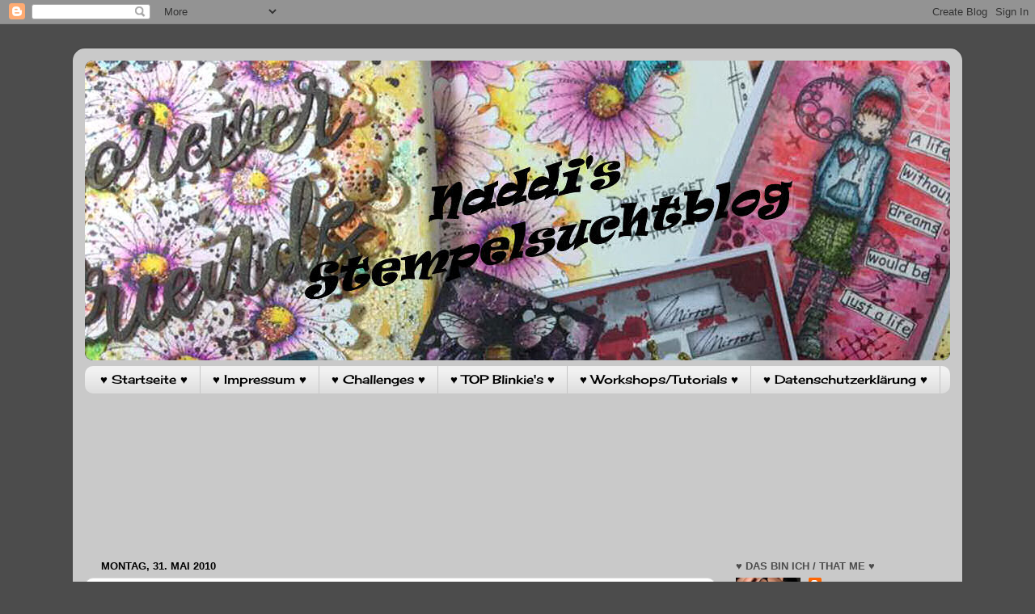

--- FILE ---
content_type: text/html; charset=UTF-8
request_url: https://naddisstempelsuchtblog.blogspot.com/2010/05/
body_size: 27950
content:
<!DOCTYPE html>
<html class='v2' dir='ltr' lang='de'>
<head>
<link href='https://www.blogger.com/static/v1/widgets/335934321-css_bundle_v2.css' rel='stylesheet' type='text/css'/>
<meta content='width=1100' name='viewport'/>
<meta content='text/html; charset=UTF-8' http-equiv='Content-Type'/>
<meta content='blogger' name='generator'/>
<link href='https://naddisstempelsuchtblog.blogspot.com/favicon.ico' rel='icon' type='image/x-icon'/>
<link href='http://naddisstempelsuchtblog.blogspot.com/2010/05/' rel='canonical'/>
<link rel="alternate" type="application/atom+xml" title="Naddis Stempelsuchblog - Atom" href="https://naddisstempelsuchtblog.blogspot.com/feeds/posts/default" />
<link rel="alternate" type="application/rss+xml" title="Naddis Stempelsuchblog - RSS" href="https://naddisstempelsuchtblog.blogspot.com/feeds/posts/default?alt=rss" />
<link rel="service.post" type="application/atom+xml" title="Naddis Stempelsuchblog - Atom" href="https://www.blogger.com/feeds/7596498785298632957/posts/default" />
<!--Can't find substitution for tag [blog.ieCssRetrofitLinks]-->
<meta content='http://naddisstempelsuchtblog.blogspot.com/2010/05/' property='og:url'/>
<meta content='Naddis Stempelsuchblog' property='og:title'/>
<meta content='' property='og:description'/>
<title>Naddis Stempelsuchblog: Mai 2010</title>
<style type='text/css'>@font-face{font-family:'Cherry Cream Soda';font-style:normal;font-weight:400;font-display:swap;src:url(//fonts.gstatic.com/s/cherrycreamsoda/v21/UMBIrOxBrW6w2FFyi9paG0fdVdRciQd9A98ZD47H.woff2)format('woff2');unicode-range:U+0000-00FF,U+0131,U+0152-0153,U+02BB-02BC,U+02C6,U+02DA,U+02DC,U+0304,U+0308,U+0329,U+2000-206F,U+20AC,U+2122,U+2191,U+2193,U+2212,U+2215,U+FEFF,U+FFFD;}</style>
<style id='page-skin-1' type='text/css'><!--
/*-----------------------------------------------
Blogger Template Style
Name:     Picture Window
Designer: Blogger
URL:      www.blogger.com
----------------------------------------------- */
/* Content
----------------------------------------------- */
body {
font: normal normal 15px Arial, Tahoma, Helvetica, FreeSans, sans-serif;
color: #000000;
background: #4c4c4c none no-repeat scroll center center;
}
html body .region-inner {
min-width: 0;
max-width: 100%;
width: auto;
}
.content-outer {
font-size: 90%;
}
a:link {
text-decoration:none;
color: #000000;
}
a:visited {
text-decoration:none;
color: #000000;
}
a:hover {
text-decoration:underline;
color: #a6240d;
}
.content-outer {
background: transparent url(//www.blogblog.com/1kt/transparent/white80.png) repeat scroll top left;
-moz-border-radius: 15px;
-webkit-border-radius: 15px;
-goog-ms-border-radius: 15px;
border-radius: 15px;
-moz-box-shadow: 0 0 3px rgba(0, 0, 0, .15);
-webkit-box-shadow: 0 0 3px rgba(0, 0, 0, .15);
-goog-ms-box-shadow: 0 0 3px rgba(0, 0, 0, .15);
box-shadow: 0 0 3px rgba(0, 0, 0, .15);
margin: 30px auto;
}
.content-inner {
padding: 15px;
}
/* Header
----------------------------------------------- */
.header-outer {
background: #000000 url(//www.blogblog.com/1kt/transparent/header_gradient_shade.png) repeat-x scroll top left;
_background-image: none;
color: #ffffff;
-moz-border-radius: 10px;
-webkit-border-radius: 10px;
-goog-ms-border-radius: 10px;
border-radius: 10px;
}
.Header img, .Header #header-inner {
-moz-border-radius: 10px;
-webkit-border-radius: 10px;
-goog-ms-border-radius: 10px;
border-radius: 10px;
}
.header-inner .Header .titlewrapper,
.header-inner .Header .descriptionwrapper {
padding-left: 30px;
padding-right: 30px;
}
.Header h1 {
font: normal normal 36px Arial, Tahoma, Helvetica, FreeSans, sans-serif;
text-shadow: 1px 1px 3px rgba(0, 0, 0, 0.3);
}
.Header h1 a {
color: #ffffff;
}
.Header .description {
font-size: 130%;
}
/* Tabs
----------------------------------------------- */
.tabs-inner {
margin: .5em 0 0;
padding: 0;
}
.tabs-inner .section {
margin: 0;
}
.tabs-inner .widget ul {
padding: 0;
background: #f1f1f1 url(//www.blogblog.com/1kt/transparent/tabs_gradient_shade.png) repeat scroll bottom;
-moz-border-radius: 10px;
-webkit-border-radius: 10px;
-goog-ms-border-radius: 10px;
border-radius: 10px;
}
.tabs-inner .widget li {
border: none;
}
.tabs-inner .widget li a {
display: inline-block;
padding: .5em 1em;
margin-right: 0;
color: #000000;
font: normal normal 15px Cherry Cream Soda;
-moz-border-radius: 0 0 0 0;
-webkit-border-top-left-radius: 0;
-webkit-border-top-right-radius: 0;
-goog-ms-border-radius: 0 0 0 0;
border-radius: 0 0 0 0;
background: transparent none no-repeat scroll top left;
border-right: 1px solid #c6c6c6;
}
.tabs-inner .widget li:first-child a {
padding-left: 1.25em;
-moz-border-radius-topleft: 10px;
-moz-border-radius-bottomleft: 10px;
-webkit-border-top-left-radius: 10px;
-webkit-border-bottom-left-radius: 10px;
-goog-ms-border-top-left-radius: 10px;
-goog-ms-border-bottom-left-radius: 10px;
border-top-left-radius: 10px;
border-bottom-left-radius: 10px;
}
.tabs-inner .widget li.selected a,
.tabs-inner .widget li a:hover {
position: relative;
z-index: 1;
background: #ffffff url(//www.blogblog.com/1kt/transparent/tabs_gradient_shade.png) repeat scroll bottom;
color: #000000;
-moz-box-shadow: 0 0 0 rgba(0, 0, 0, .15);
-webkit-box-shadow: 0 0 0 rgba(0, 0, 0, .15);
-goog-ms-box-shadow: 0 0 0 rgba(0, 0, 0, .15);
box-shadow: 0 0 0 rgba(0, 0, 0, .15);
}
/* Headings
----------------------------------------------- */
h2 {
font: bold normal 13px Arial, Tahoma, Helvetica, FreeSans, sans-serif;
text-transform: uppercase;
color: #4c4c4c;
margin: .5em 0;
}
/* Main
----------------------------------------------- */
.main-outer {
background: transparent none repeat scroll top center;
-moz-border-radius: 0 0 0 0;
-webkit-border-top-left-radius: 0;
-webkit-border-top-right-radius: 0;
-webkit-border-bottom-left-radius: 0;
-webkit-border-bottom-right-radius: 0;
-goog-ms-border-radius: 0 0 0 0;
border-radius: 0 0 0 0;
-moz-box-shadow: 0 0 0 rgba(0, 0, 0, .15);
-webkit-box-shadow: 0 0 0 rgba(0, 0, 0, .15);
-goog-ms-box-shadow: 0 0 0 rgba(0, 0, 0, .15);
box-shadow: 0 0 0 rgba(0, 0, 0, .15);
}
.main-inner {
padding: 15px 5px 20px;
}
.main-inner .column-center-inner {
padding: 0 0;
}
.main-inner .column-left-inner {
padding-left: 0;
}
.main-inner .column-right-inner {
padding-right: 0;
}
/* Posts
----------------------------------------------- */
h3.post-title {
margin: 0;
font: normal normal 18px Cherry Cream Soda;
}
.comments h4 {
margin: 1em 0 0;
font: normal normal 18px Cherry Cream Soda;
}
.date-header span {
color: #000000;
}
.post-outer {
background-color: #ffffff;
border: solid 1px #d8d8d8;
-moz-border-radius: 10px;
-webkit-border-radius: 10px;
border-radius: 10px;
-goog-ms-border-radius: 10px;
padding: 15px 20px;
margin: 0 -20px 20px;
}
.post-body {
line-height: 1.4;
font-size: 110%;
position: relative;
}
.post-header {
margin: 0 0 1.5em;
color: #8f8f8f;
line-height: 1.6;
}
.post-footer {
margin: .5em 0 0;
color: #8f8f8f;
line-height: 1.6;
}
#blog-pager {
font-size: 140%
}
#comments .comment-author {
padding-top: 1.5em;
border-top: dashed 1px #ccc;
border-top: dashed 1px rgba(128, 128, 128, .5);
background-position: 0 1.5em;
}
#comments .comment-author:first-child {
padding-top: 0;
border-top: none;
}
.avatar-image-container {
margin: .2em 0 0;
}
/* Comments
----------------------------------------------- */
.comments .comments-content .icon.blog-author {
background-repeat: no-repeat;
background-image: url([data-uri]);
}
.comments .comments-content .loadmore a {
border-top: 1px solid #a6240d;
border-bottom: 1px solid #a6240d;
}
.comments .continue {
border-top: 2px solid #a6240d;
}
/* Widgets
----------------------------------------------- */
.widget ul, .widget #ArchiveList ul.flat {
padding: 0;
list-style: none;
}
.widget ul li, .widget #ArchiveList ul.flat li {
border-top: dashed 1px #ccc;
border-top: dashed 1px rgba(128, 128, 128, .5);
}
.widget ul li:first-child, .widget #ArchiveList ul.flat li:first-child {
border-top: none;
}
.widget .post-body ul {
list-style: disc;
}
.widget .post-body ul li {
border: none;
}
/* Footer
----------------------------------------------- */
.footer-outer {
color:#eaeaea;
background: transparent url(https://resources.blogblog.com/blogblog/data/1kt/transparent/black50.png) repeat scroll top left;
-moz-border-radius: 10px 10px 10px 10px;
-webkit-border-top-left-radius: 10px;
-webkit-border-top-right-radius: 10px;
-webkit-border-bottom-left-radius: 10px;
-webkit-border-bottom-right-radius: 10px;
-goog-ms-border-radius: 10px 10px 10px 10px;
border-radius: 10px 10px 10px 10px;
-moz-box-shadow: 0 0 0 rgba(0, 0, 0, .15);
-webkit-box-shadow: 0 0 0 rgba(0, 0, 0, .15);
-goog-ms-box-shadow: 0 0 0 rgba(0, 0, 0, .15);
box-shadow: 0 0 0 rgba(0, 0, 0, .15);
}
.footer-inner {
padding: 10px 5px 20px;
}
.footer-outer a {
color: #fff9d5;
}
.footer-outer a:visited {
color: #c7c090;
}
.footer-outer a:hover {
color: #ffffff;
}
.footer-outer .widget h2 {
color: #b4b4b4;
}
/* Mobile
----------------------------------------------- */
html body.mobile {
height: auto;
}
html body.mobile {
min-height: 480px;
background-size: 100% auto;
}
.mobile .body-fauxcolumn-outer {
background: transparent none repeat scroll top left;
}
html .mobile .mobile-date-outer, html .mobile .blog-pager {
border-bottom: none;
background: transparent none repeat scroll top center;
margin-bottom: 10px;
}
.mobile .date-outer {
background: transparent none repeat scroll top center;
}
.mobile .header-outer, .mobile .main-outer,
.mobile .post-outer, .mobile .footer-outer {
-moz-border-radius: 0;
-webkit-border-radius: 0;
-goog-ms-border-radius: 0;
border-radius: 0;
}
.mobile .content-outer,
.mobile .main-outer,
.mobile .post-outer {
background: inherit;
border: none;
}
.mobile .content-outer {
font-size: 100%;
}
.mobile-link-button {
background-color: #000000;
}
.mobile-link-button a:link, .mobile-link-button a:visited {
color: #ffffff;
}
.mobile-index-contents {
color: #000000;
}
.mobile .tabs-inner .PageList .widget-content {
background: #ffffff url(//www.blogblog.com/1kt/transparent/tabs_gradient_shade.png) repeat scroll bottom;
color: #000000;
}
.mobile .tabs-inner .PageList .widget-content .pagelist-arrow {
border-left: 1px solid #c6c6c6;
}

--></style>
<style id='template-skin-1' type='text/css'><!--
body {
min-width: 1100px;
}
.content-outer, .content-fauxcolumn-outer, .region-inner {
min-width: 1100px;
max-width: 1100px;
_width: 1100px;
}
.main-inner .columns {
padding-left: 0;
padding-right: 290px;
}
.main-inner .fauxcolumn-center-outer {
left: 0;
right: 290px;
/* IE6 does not respect left and right together */
_width: expression(this.parentNode.offsetWidth -
parseInt("0") -
parseInt("290px") + 'px');
}
.main-inner .fauxcolumn-left-outer {
width: 0;
}
.main-inner .fauxcolumn-right-outer {
width: 290px;
}
.main-inner .column-left-outer {
width: 0;
right: 100%;
margin-left: -0;
}
.main-inner .column-right-outer {
width: 290px;
margin-right: -290px;
}
#layout {
min-width: 0;
}
#layout .content-outer {
min-width: 0;
width: 800px;
}
#layout .region-inner {
min-width: 0;
width: auto;
}
body#layout div.add_widget {
padding: 8px;
}
body#layout div.add_widget a {
margin-left: 32px;
}
--></style>
<link href='https://www.blogger.com/dyn-css/authorization.css?targetBlogID=7596498785298632957&amp;zx=e4655f05-116d-4866-bdf0-5ffc64473cac' media='none' onload='if(media!=&#39;all&#39;)media=&#39;all&#39;' rel='stylesheet'/><noscript><link href='https://www.blogger.com/dyn-css/authorization.css?targetBlogID=7596498785298632957&amp;zx=e4655f05-116d-4866-bdf0-5ffc64473cac' rel='stylesheet'/></noscript>
<meta name='google-adsense-platform-account' content='ca-host-pub-1556223355139109'/>
<meta name='google-adsense-platform-domain' content='blogspot.com'/>

</head>
<body class='loading variant-shade'>
<div class='navbar section' id='navbar' name='Navbar'><div class='widget Navbar' data-version='1' id='Navbar1'><script type="text/javascript">
    function setAttributeOnload(object, attribute, val) {
      if(window.addEventListener) {
        window.addEventListener('load',
          function(){ object[attribute] = val; }, false);
      } else {
        window.attachEvent('onload', function(){ object[attribute] = val; });
      }
    }
  </script>
<div id="navbar-iframe-container"></div>
<script type="text/javascript" src="https://apis.google.com/js/platform.js"></script>
<script type="text/javascript">
      gapi.load("gapi.iframes:gapi.iframes.style.bubble", function() {
        if (gapi.iframes && gapi.iframes.getContext) {
          gapi.iframes.getContext().openChild({
              url: 'https://www.blogger.com/navbar/7596498785298632957?origin\x3dhttps://naddisstempelsuchtblog.blogspot.com',
              where: document.getElementById("navbar-iframe-container"),
              id: "navbar-iframe"
          });
        }
      });
    </script><script type="text/javascript">
(function() {
var script = document.createElement('script');
script.type = 'text/javascript';
script.src = '//pagead2.googlesyndication.com/pagead/js/google_top_exp.js';
var head = document.getElementsByTagName('head')[0];
if (head) {
head.appendChild(script);
}})();
</script>
</div></div>
<div class='body-fauxcolumns'>
<div class='fauxcolumn-outer body-fauxcolumn-outer'>
<div class='cap-top'>
<div class='cap-left'></div>
<div class='cap-right'></div>
</div>
<div class='fauxborder-left'>
<div class='fauxborder-right'></div>
<div class='fauxcolumn-inner'>
</div>
</div>
<div class='cap-bottom'>
<div class='cap-left'></div>
<div class='cap-right'></div>
</div>
</div>
</div>
<div class='content'>
<div class='content-fauxcolumns'>
<div class='fauxcolumn-outer content-fauxcolumn-outer'>
<div class='cap-top'>
<div class='cap-left'></div>
<div class='cap-right'></div>
</div>
<div class='fauxborder-left'>
<div class='fauxborder-right'></div>
<div class='fauxcolumn-inner'>
</div>
</div>
<div class='cap-bottom'>
<div class='cap-left'></div>
<div class='cap-right'></div>
</div>
</div>
</div>
<div class='content-outer'>
<div class='content-cap-top cap-top'>
<div class='cap-left'></div>
<div class='cap-right'></div>
</div>
<div class='fauxborder-left content-fauxborder-left'>
<div class='fauxborder-right content-fauxborder-right'></div>
<div class='content-inner'>
<header>
<div class='header-outer'>
<div class='header-cap-top cap-top'>
<div class='cap-left'></div>
<div class='cap-right'></div>
</div>
<div class='fauxborder-left header-fauxborder-left'>
<div class='fauxborder-right header-fauxborder-right'></div>
<div class='region-inner header-inner'>
<div class='header section' id='header' name='Header'><div class='widget Header' data-version='1' id='Header1'>
<div id='header-inner'>
<a href='https://naddisstempelsuchtblog.blogspot.com/' style='display: block'>
<img alt='Naddis Stempelsuchblog' height='371px; ' id='Header1_headerimg' src='https://blogger.googleusercontent.com/img/b/R29vZ2xl/AVvXsEg19YKycdyaVgZ7whsT-m45GkrDKHU9CpAEeJD3om3c7OT7Lxy41_HKwLowSadBEEak4EJbR0kH9v1CDKeGvls7IH_JBB3NVKj9KPIECJ7zWnY2C05UnWSDUYOEZqM8BhX5SZp8pV0x_JT5/s1600/15941206_1424688894207868_6499827030077814214_n.jpg' style='display: block' width='1070px; '/>
</a>
</div>
</div></div>
</div>
</div>
<div class='header-cap-bottom cap-bottom'>
<div class='cap-left'></div>
<div class='cap-right'></div>
</div>
</div>
</header>
<div class='tabs-outer'>
<div class='tabs-cap-top cap-top'>
<div class='cap-left'></div>
<div class='cap-right'></div>
</div>
<div class='fauxborder-left tabs-fauxborder-left'>
<div class='fauxborder-right tabs-fauxborder-right'></div>
<div class='region-inner tabs-inner'>
<div class='tabs section' id='crosscol' name='Spaltenübergreifend'><div class='widget PageList' data-version='1' id='PageList2'>
<h2>&#9829; Impressum &#9829;</h2>
<div class='widget-content'>
<ul>
<li>
<a href='https://naddisstempelsuchtblog.blogspot.com/'>&#9829; Startseite &#9829;</a>
</li>
<li>
<a href='https://naddisstempelsuchtblog.blogspot.com/p/dt-member.html'> &#9829; Impressum &#9829;</a>
</li>
<li>
<a href='https://naddisstempelsuchtblog.blogspot.com/p/challenges.html'>&#9829; Challenges &#9829;</a>
</li>
<li>
<a href='https://naddisstempelsuchtblog.blogspot.com/p/top-blinkies.html'>&#9829; TOP Blinkie's &#9829; </a>
</li>
<li>
<a href='https://naddisstempelsuchtblog.blogspot.com/p/workshops.html'>&#9829; Workshops/Tutorials &#9829;</a>
</li>
<li>
<a href='https://naddisstempelsuchtblog.blogspot.com/p/impressum_27.html'>&#9829; Datenschutzerklärung &#9829; </a>
</li>
</ul>
<div class='clear'></div>
</div>
</div></div>
<div class='tabs section' id='crosscol-overflow' name='Cross-Column 2'><div class='widget Followers' data-version='1' id='Followers1'>
<h2 class='title'>&#9829; Follower &#9829;</h2>
<div class='widget-content'>
<div id='Followers1-wrapper'>
<div style='margin-right:2px;'>
<div><script type="text/javascript" src="https://apis.google.com/js/platform.js"></script>
<div id="followers-iframe-container"></div>
<script type="text/javascript">
    window.followersIframe = null;
    function followersIframeOpen(url) {
      gapi.load("gapi.iframes", function() {
        if (gapi.iframes && gapi.iframes.getContext) {
          window.followersIframe = gapi.iframes.getContext().openChild({
            url: url,
            where: document.getElementById("followers-iframe-container"),
            messageHandlersFilter: gapi.iframes.CROSS_ORIGIN_IFRAMES_FILTER,
            messageHandlers: {
              '_ready': function(obj) {
                window.followersIframe.getIframeEl().height = obj.height;
              },
              'reset': function() {
                window.followersIframe.close();
                followersIframeOpen("https://www.blogger.com/followers/frame/7596498785298632957?colors\x3dCgt0cmFuc3BhcmVudBILdHJhbnNwYXJlbnQaByMwMDAwMDAiByMwMDAwMDAqC3RyYW5zcGFyZW50MgcjNGM0YzRjOgcjMDAwMDAwQgcjMDAwMDAwSgcjMDAwMDAwUgcjMDAwMDAwWgt0cmFuc3BhcmVudA%3D%3D\x26pageSize\x3d21\x26hl\x3dde\x26origin\x3dhttps://naddisstempelsuchtblog.blogspot.com");
              },
              'open': function(url) {
                window.followersIframe.close();
                followersIframeOpen(url);
              }
            }
          });
        }
      });
    }
    followersIframeOpen("https://www.blogger.com/followers/frame/7596498785298632957?colors\x3dCgt0cmFuc3BhcmVudBILdHJhbnNwYXJlbnQaByMwMDAwMDAiByMwMDAwMDAqC3RyYW5zcGFyZW50MgcjNGM0YzRjOgcjMDAwMDAwQgcjMDAwMDAwSgcjMDAwMDAwUgcjMDAwMDAwWgt0cmFuc3BhcmVudA%3D%3D\x26pageSize\x3d21\x26hl\x3dde\x26origin\x3dhttps://naddisstempelsuchtblog.blogspot.com");
  </script></div>
</div>
</div>
<div class='clear'></div>
</div>
</div></div>
</div>
</div>
<div class='tabs-cap-bottom cap-bottom'>
<div class='cap-left'></div>
<div class='cap-right'></div>
</div>
</div>
<div class='main-outer'>
<div class='main-cap-top cap-top'>
<div class='cap-left'></div>
<div class='cap-right'></div>
</div>
<div class='fauxborder-left main-fauxborder-left'>
<div class='fauxborder-right main-fauxborder-right'></div>
<div class='region-inner main-inner'>
<div class='columns fauxcolumns'>
<div class='fauxcolumn-outer fauxcolumn-center-outer'>
<div class='cap-top'>
<div class='cap-left'></div>
<div class='cap-right'></div>
</div>
<div class='fauxborder-left'>
<div class='fauxborder-right'></div>
<div class='fauxcolumn-inner'>
</div>
</div>
<div class='cap-bottom'>
<div class='cap-left'></div>
<div class='cap-right'></div>
</div>
</div>
<div class='fauxcolumn-outer fauxcolumn-left-outer'>
<div class='cap-top'>
<div class='cap-left'></div>
<div class='cap-right'></div>
</div>
<div class='fauxborder-left'>
<div class='fauxborder-right'></div>
<div class='fauxcolumn-inner'>
</div>
</div>
<div class='cap-bottom'>
<div class='cap-left'></div>
<div class='cap-right'></div>
</div>
</div>
<div class='fauxcolumn-outer fauxcolumn-right-outer'>
<div class='cap-top'>
<div class='cap-left'></div>
<div class='cap-right'></div>
</div>
<div class='fauxborder-left'>
<div class='fauxborder-right'></div>
<div class='fauxcolumn-inner'>
</div>
</div>
<div class='cap-bottom'>
<div class='cap-left'></div>
<div class='cap-right'></div>
</div>
</div>
<!-- corrects IE6 width calculation -->
<div class='columns-inner'>
<div class='column-center-outer'>
<div class='column-center-inner'>
<div class='main section' id='main' name='Hauptbereich'><div class='widget Blog' data-version='1' id='Blog1'>
<div class='blog-posts hfeed'>

          <div class="date-outer">
        
<h2 class='date-header'><span>Montag, 31. Mai 2010</span></h2>

          <div class="date-posts">
        
<div class='post-outer'>
<div class='post hentry uncustomized-post-template' itemprop='blogPost' itemscope='itemscope' itemtype='http://schema.org/BlogPosting'>
<meta content='https://blogger.googleusercontent.com/img/b/R29vZ2xl/AVvXsEgm7y4J-79_QnvwHWvZNWTuLtNgwLdPsoCqKvHkliSFNFwc0mPZyv2v3DS4JE47Kg1mImVwzlY9hQjOkeqZlls3zwihqO8jXby_z5dnwHTnsswii29zHmMP9_YL94K4Vstkod1WU2nU6LE/s400/31.05+gr%C3%BCn.JPG' itemprop='image_url'/>
<meta content='7596498785298632957' itemprop='blogId'/>
<meta content='6324474997718246131' itemprop='postId'/>
<a name='6324474997718246131'></a>
<h3 class='post-title entry-title' itemprop='name'>
<a href='https://naddisstempelsuchtblog.blogspot.com/2010/05/eine-geht-noch.html'>Eine geht noch ;)</a>
</h3>
<div class='post-header'>
<div class='post-header-line-1'></div>
</div>
<div class='post-body entry-content' id='post-body-6324474997718246131' itemprop='description articleBody'>
<div align="center">Eine kleine Karte habe ich noch für euch heute.<br />Diese habe ich für die<br /><a href="http://fridaysketchersblog.blogspot.com/">Friday Sketchers</a><br />gemacht.<br /><br />***********************<br /><br />One crad I can show you for today.<br />This card I made for the<br /><a href="http://fridaysketchersblog.blogspot.com/">Friday Sketchers.</a><br /><br />Hugs Nadine</div><a href="https://blogger.googleusercontent.com/img/b/R29vZ2xl/AVvXsEgm7y4J-79_QnvwHWvZNWTuLtNgwLdPsoCqKvHkliSFNFwc0mPZyv2v3DS4JE47Kg1mImVwzlY9hQjOkeqZlls3zwihqO8jXby_z5dnwHTnsswii29zHmMP9_YL94K4Vstkod1WU2nU6LE/s1600/31.05+gr%C3%BCn.JPG"><img alt="" border="0" id="BLOGGER_PHOTO_ID_5477517382680348002" src="https://blogger.googleusercontent.com/img/b/R29vZ2xl/AVvXsEgm7y4J-79_QnvwHWvZNWTuLtNgwLdPsoCqKvHkliSFNFwc0mPZyv2v3DS4JE47Kg1mImVwzlY9hQjOkeqZlls3zwihqO8jXby_z5dnwHTnsswii29zHmMP9_YL94K4Vstkod1WU2nU6LE/s400/31.05+gr%C3%BCn.JPG" style="DISPLAY: block; MARGIN: 0px auto 10px; WIDTH: 400px; CURSOR: hand; HEIGHT: 383px; TEXT-ALIGN: center" /></a><br /><div></div>
<div style='clear: both;'></div>
</div>
<div class='post-footer'>
<div class='post-footer-line post-footer-line-1'>
<span class='post-author vcard'>
Eingestellt von
<span class='fn' itemprop='author' itemscope='itemscope' itemtype='http://schema.org/Person'>
<meta content='https://www.blogger.com/profile/11660172058746970389' itemprop='url'/>
<a class='g-profile' href='https://www.blogger.com/profile/11660172058746970389' rel='author' title='author profile'>
<span itemprop='name'>Nadine</span>
</a>
</span>
</span>
<span class='post-timestamp'>
um
<meta content='http://naddisstempelsuchtblog.blogspot.com/2010/05/eine-geht-noch.html' itemprop='url'/>
<a class='timestamp-link' href='https://naddisstempelsuchtblog.blogspot.com/2010/05/eine-geht-noch.html' rel='bookmark' title='permanent link'><abbr class='published' itemprop='datePublished' title='2010-05-31T21:23:00+02:00'>Montag, Mai 31, 2010</abbr></a>
</span>
<span class='post-comment-link'>
<a class='comment-link' href='https://www.blogger.com/comment/fullpage/post/7596498785298632957/6324474997718246131' onclick='javascript:window.open(this.href, "bloggerPopup", "toolbar=0,location=0,statusbar=1,menubar=0,scrollbars=yes,width=640,height=500"); return false;'>
10 Kommentare:
  </a>
</span>
<span class='post-icons'>
<span class='item-control blog-admin pid-504552141'>
<a href='https://www.blogger.com/post-edit.g?blogID=7596498785298632957&postID=6324474997718246131&from=pencil' title='Post bearbeiten'>
<img alt='' class='icon-action' height='18' src='https://resources.blogblog.com/img/icon18_edit_allbkg.gif' width='18'/>
</a>
</span>
</span>
<div class='post-share-buttons goog-inline-block'>
<a class='goog-inline-block share-button sb-email' href='https://www.blogger.com/share-post.g?blogID=7596498785298632957&postID=6324474997718246131&target=email' target='_blank' title='Diesen Post per E-Mail versenden'><span class='share-button-link-text'>Diesen Post per E-Mail versenden</span></a><a class='goog-inline-block share-button sb-blog' href='https://www.blogger.com/share-post.g?blogID=7596498785298632957&postID=6324474997718246131&target=blog' onclick='window.open(this.href, "_blank", "height=270,width=475"); return false;' target='_blank' title='BlogThis!'><span class='share-button-link-text'>BlogThis!</span></a><a class='goog-inline-block share-button sb-twitter' href='https://www.blogger.com/share-post.g?blogID=7596498785298632957&postID=6324474997718246131&target=twitter' target='_blank' title='Auf X teilen'><span class='share-button-link-text'>Auf X teilen</span></a><a class='goog-inline-block share-button sb-facebook' href='https://www.blogger.com/share-post.g?blogID=7596498785298632957&postID=6324474997718246131&target=facebook' onclick='window.open(this.href, "_blank", "height=430,width=640"); return false;' target='_blank' title='In Facebook freigeben'><span class='share-button-link-text'>In Facebook freigeben</span></a><a class='goog-inline-block share-button sb-pinterest' href='https://www.blogger.com/share-post.g?blogID=7596498785298632957&postID=6324474997718246131&target=pinterest' target='_blank' title='Auf Pinterest teilen'><span class='share-button-link-text'>Auf Pinterest teilen</span></a>
</div>
</div>
<div class='post-footer-line post-footer-line-2'>
<span class='post-labels'>
</span>
</div>
<div class='post-footer-line post-footer-line-3'>
<span class='post-location'>
</span>
</div>
</div>
</div>
</div>
<div class='post-outer'>
<div class='post hentry uncustomized-post-template' itemprop='blogPost' itemscope='itemscope' itemtype='http://schema.org/BlogPosting'>
<meta content='https://blogger.googleusercontent.com/img/b/R29vZ2xl/AVvXsEhc0TDWANW-ltxLCblG61EId2kVpacfhc0bqnWdDHomk_af8Uiro93mfVvh5dpN6CpdroJccDTNVhO-KUq38VKHReLiLanRTgOsuSZIB3AHOHCpJ8TVZQmEpVQdEwSsco_cuzdV_7Y3NAc/s400/31.05+1.JPG' itemprop='image_url'/>
<meta content='7596498785298632957' itemprop='blogId'/>
<meta content='7984695081826209546' itemprop='postId'/>
<a name='7984695081826209546'></a>
<h3 class='post-title entry-title' itemprop='name'>
<a href='https://naddisstempelsuchtblog.blogspot.com/2010/05/kiss-me.html'>Kiss me</a>
</h3>
<div class='post-header'>
<div class='post-header-line-1'></div>
</div>
<div class='post-body entry-content' id='post-body-7984695081826209546' itemprop='description articleBody'>
<div align="center">I'm a Prince </div><div align="center">Diese Karte ist gerade fertig geworden. </div><div align="center">Ich habe sie gleich für 9 Challenge's gemacht.</div><div align="center">Wow, soviele auf einmal habe ich auch noch nie geschafft. </div><div align="center">Dies ist eins meiner Lieblings Motive. </div><div align="center"></div><div align="center">Los geht es mit der </div><div align="center"></div><div align="center"><a href="http://doubledutchchallenges.blogspot.com/">Double Dutch</a></div><div align="center">Sketch</div><div align="center"></div><div align="center"><a href="http://justusgirlschallenge.blogspot.com/">Just us Girls Challenge</a></div><div align="center">Embossing</div><div align="center"></div><div align="center"></div><div align="center"><a href="http://crazychallenge.blogspot.com/">Crazy Challenge</a></div><div align="center">Black, White &amp; Pink</div><div align="center"></div><div align="center"><a href="http://funwithshapesandmore.blogspot.com/">Fun with Shapes and more</a></div><div align="center">Lieblingsfarbe</div><div align="center"></div><div align="center"><a href="http://paperplaychallenges.blogspot.com/">Paper Play Challenge</a></div><div align="center">Up in the Air</div><div align="center"></div><div align="center"><a href="http://magnoliadownunderchallenges.blogspot.com/">MDUC</a></div><div align="center">Flowers</div><div align="center"></div><div align="center"><a href="http://everybody-art-challenge.blogspot.com/">Everybodyart Challenge</a></div><div align="center">Fairytales</div><div align="center"></div><div align="center"><a href="http://polkadoodle.blogspot.com/">Polka Doodle</a></div><div align="center">Sew and Sew</div><div align="center"></div><div align="center">und zum Schluß</div><div align="center"><a href="http://thesecretcraftersaturdaychallenge.blogspot.com/">Secret Crafter Saturday Challenge</a>.</div><div align="center">Ich habe fertig *lol*</div><div align="center"></div><div align="center">Liebe Grüße Nadine</div><div align="center"></div><div align="center">********************************************</div><div align="center"></div><div align="center">This card I made today for 9 diffrent Challenge's</div><div align="center">Wow, for the first time I made one card for so</div><div align="center">many Challenge's</div><div align="center"></div><div align="center">I had alot of fun.</div><div align="center">This cute image from Magnolia is one of my </div><div align="center">favorite.</div><div align="center"></div><div align="center">Hugs Nadine</div><div align="center"></div><div align="center"></div><div align="center"><a href="https://blogger.googleusercontent.com/img/b/R29vZ2xl/AVvXsEhc0TDWANW-ltxLCblG61EId2kVpacfhc0bqnWdDHomk_af8Uiro93mfVvh5dpN6CpdroJccDTNVhO-KUq38VKHReLiLanRTgOsuSZIB3AHOHCpJ8TVZQmEpVQdEwSsco_cuzdV_7Y3NAc/s1600/31.05+1.JPG"><img alt="" border="0" id="BLOGGER_PHOTO_ID_5477502503492709314" src="https://blogger.googleusercontent.com/img/b/R29vZ2xl/AVvXsEhc0TDWANW-ltxLCblG61EId2kVpacfhc0bqnWdDHomk_af8Uiro93mfVvh5dpN6CpdroJccDTNVhO-KUq38VKHReLiLanRTgOsuSZIB3AHOHCpJ8TVZQmEpVQdEwSsco_cuzdV_7Y3NAc/s400/31.05+1.JPG" style="DISPLAY: block; MARGIN: 0px auto 10px; WIDTH: 400px; CURSOR: hand; HEIGHT: 400px; TEXT-ALIGN: center" /></a> Close-up</div><div align="center"><br /><a href="https://blogger.googleusercontent.com/img/b/R29vZ2xl/AVvXsEgih-0XUGNDtWzlvJ-U9-r-bIHCZun9QqRb7y_CxEBfeR0oc5qa8liWfytPN0cZ0wg83yy0wT-OS-ZZRcIcnqreqN09nEfYyKr1xG3uCu6tW7tbE4K0BJxQNPYUUBG5m8_Nj9N2K8GWPXw/s1600/31.05+2.JPG"><img alt="" border="0" id="BLOGGER_PHOTO_ID_5477502498823973266" src="https://blogger.googleusercontent.com/img/b/R29vZ2xl/AVvXsEgih-0XUGNDtWzlvJ-U9-r-bIHCZun9QqRb7y_CxEBfeR0oc5qa8liWfytPN0cZ0wg83yy0wT-OS-ZZRcIcnqreqN09nEfYyKr1xG3uCu6tW7tbE4K0BJxQNPYUUBG5m8_Nj9N2K8GWPXw/s400/31.05+2.JPG" style="DISPLAY: block; MARGIN: 0px auto 10px; WIDTH: 343px; CURSOR: hand; HEIGHT: 400px; TEXT-ALIGN: center" /></a><br /><br /><a href="https://blogger.googleusercontent.com/img/b/R29vZ2xl/AVvXsEi58_R_XqPCHjJDsuS0EVlWWJqLkuJg6X50pePrSDY3dGhhyphenhyphenBkXbwEY4yosnP4PbXgY03UaYZmQm-V3EGU_SLR3KQ-48POuYSerz9_bgjAsYgJmKl-O6TMDrMZyoYoRs4PRf29bdRxkXGk/s1600/31.05+3.JPG"><img alt="" border="0" id="BLOGGER_PHOTO_ID_5477502495270507394" src="https://blogger.googleusercontent.com/img/b/R29vZ2xl/AVvXsEi58_R_XqPCHjJDsuS0EVlWWJqLkuJg6X50pePrSDY3dGhhyphenhyphenBkXbwEY4yosnP4PbXgY03UaYZmQm-V3EGU_SLR3KQ-48POuYSerz9_bgjAsYgJmKl-O6TMDrMZyoYoRs4PRf29bdRxkXGk/s400/31.05+3.JPG" style="DISPLAY: block; MARGIN: 0px auto 10px; WIDTH: 400px; CURSOR: hand; HEIGHT: 300px; TEXT-ALIGN: center" /></a><br /><br /><br /><a href="https://blogger.googleusercontent.com/img/b/R29vZ2xl/AVvXsEjqsN_l8vHdMRxYHje3rYkxTRz6VOX28rZB8to4V2ENWXURU7KX6hoakh7Csl1FSH7aSFsbO4F3SqrOugV45Ri1jkh0kFuOGZ8mRBVKvT5aOsrAtejWFn1FuutqzeXevn7NQPKMZZzC63M/s1600/31.05+4.JPG"><img alt="" border="0" id="BLOGGER_PHOTO_ID_5477502491391187122" src="https://blogger.googleusercontent.com/img/b/R29vZ2xl/AVvXsEjqsN_l8vHdMRxYHje3rYkxTRz6VOX28rZB8to4V2ENWXURU7KX6hoakh7Csl1FSH7aSFsbO4F3SqrOugV45Ri1jkh0kFuOGZ8mRBVKvT5aOsrAtejWFn1FuutqzeXevn7NQPKMZZzC63M/s400/31.05+4.JPG" style="DISPLAY: block; MARGIN: 0px auto 10px; WIDTH: 400px; CURSOR: hand; HEIGHT: 300px; TEXT-ALIGN: center" /></a><br />Copic's I used<br /><br /><br /><a href="https://blogger.googleusercontent.com/img/b/R29vZ2xl/AVvXsEj1E2EbBXvbmzWnEo5jlivJrnCBh8ZD6YFR5fpEOU0ZYK4_5_7ri3qPgWD5JPOmeMf31tM9-OyXbbjNYTucxlQdeWJ56lFMy5JvDZWDjLsyP3ut4UBBpX175l6UKnqPbIYBh1oT6MisEV4/s1600/31.05+5.JPG"><img alt="" border="0" id="BLOGGER_PHOTO_ID_5477502487471327986" src="https://blogger.googleusercontent.com/img/b/R29vZ2xl/AVvXsEj1E2EbBXvbmzWnEo5jlivJrnCBh8ZD6YFR5fpEOU0ZYK4_5_7ri3qPgWD5JPOmeMf31tM9-OyXbbjNYTucxlQdeWJ56lFMy5JvDZWDjLsyP3ut4UBBpX175l6UKnqPbIYBh1oT6MisEV4/s400/31.05+5.JPG" style="DISPLAY: block; MARGIN: 0px auto 10px; WIDTH: 400px; CURSOR: hand; HEIGHT: 199px; TEXT-ALIGN: center" /></a><br /><br /><br /><br /><br /><div></div><br /></div>
<div style='clear: both;'></div>
</div>
<div class='post-footer'>
<div class='post-footer-line post-footer-line-1'>
<span class='post-author vcard'>
Eingestellt von
<span class='fn' itemprop='author' itemscope='itemscope' itemtype='http://schema.org/Person'>
<meta content='https://www.blogger.com/profile/11660172058746970389' itemprop='url'/>
<a class='g-profile' href='https://www.blogger.com/profile/11660172058746970389' rel='author' title='author profile'>
<span itemprop='name'>Nadine</span>
</a>
</span>
</span>
<span class='post-timestamp'>
um
<meta content='http://naddisstempelsuchtblog.blogspot.com/2010/05/kiss-me.html' itemprop='url'/>
<a class='timestamp-link' href='https://naddisstempelsuchtblog.blogspot.com/2010/05/kiss-me.html' rel='bookmark' title='permanent link'><abbr class='published' itemprop='datePublished' title='2010-05-31T20:26:00+02:00'>Montag, Mai 31, 2010</abbr></a>
</span>
<span class='post-comment-link'>
<a class='comment-link' href='https://www.blogger.com/comment/fullpage/post/7596498785298632957/7984695081826209546' onclick='javascript:window.open(this.href, "bloggerPopup", "toolbar=0,location=0,statusbar=1,menubar=0,scrollbars=yes,width=640,height=500"); return false;'>
16 Kommentare:
  </a>
</span>
<span class='post-icons'>
<span class='item-control blog-admin pid-504552141'>
<a href='https://www.blogger.com/post-edit.g?blogID=7596498785298632957&postID=7984695081826209546&from=pencil' title='Post bearbeiten'>
<img alt='' class='icon-action' height='18' src='https://resources.blogblog.com/img/icon18_edit_allbkg.gif' width='18'/>
</a>
</span>
</span>
<div class='post-share-buttons goog-inline-block'>
<a class='goog-inline-block share-button sb-email' href='https://www.blogger.com/share-post.g?blogID=7596498785298632957&postID=7984695081826209546&target=email' target='_blank' title='Diesen Post per E-Mail versenden'><span class='share-button-link-text'>Diesen Post per E-Mail versenden</span></a><a class='goog-inline-block share-button sb-blog' href='https://www.blogger.com/share-post.g?blogID=7596498785298632957&postID=7984695081826209546&target=blog' onclick='window.open(this.href, "_blank", "height=270,width=475"); return false;' target='_blank' title='BlogThis!'><span class='share-button-link-text'>BlogThis!</span></a><a class='goog-inline-block share-button sb-twitter' href='https://www.blogger.com/share-post.g?blogID=7596498785298632957&postID=7984695081826209546&target=twitter' target='_blank' title='Auf X teilen'><span class='share-button-link-text'>Auf X teilen</span></a><a class='goog-inline-block share-button sb-facebook' href='https://www.blogger.com/share-post.g?blogID=7596498785298632957&postID=7984695081826209546&target=facebook' onclick='window.open(this.href, "_blank", "height=430,width=640"); return false;' target='_blank' title='In Facebook freigeben'><span class='share-button-link-text'>In Facebook freigeben</span></a><a class='goog-inline-block share-button sb-pinterest' href='https://www.blogger.com/share-post.g?blogID=7596498785298632957&postID=7984695081826209546&target=pinterest' target='_blank' title='Auf Pinterest teilen'><span class='share-button-link-text'>Auf Pinterest teilen</span></a>
</div>
</div>
<div class='post-footer-line post-footer-line-2'>
<span class='post-labels'>
</span>
</div>
<div class='post-footer-line post-footer-line-3'>
<span class='post-location'>
</span>
</div>
</div>
</div>
</div>

          </div></div>
        

          <div class="date-outer">
        
<h2 class='date-header'><span>Sonntag, 30. Mai 2010</span></h2>

          <div class="date-posts">
        
<div class='post-outer'>
<div class='post hentry uncustomized-post-template' itemprop='blogPost' itemscope='itemscope' itemtype='http://schema.org/BlogPosting'>
<meta content='http://s1.directupload.net/images/100530/xdtr36wy.jpg' itemprop='image_url'/>
<meta content='7596498785298632957' itemprop='blogId'/>
<meta content='7486646870985772658' itemprop='postId'/>
<a name='7486646870985772658'></a>
<h3 class='post-title entry-title' itemprop='name'>
<a href='https://naddisstempelsuchtblog.blogspot.com/2010/05/penny-black.html'>Penny Black</a>
</h3>
<div class='post-header'>
<div class='post-header-line-1'></div>
</div>
<div class='post-body entry-content' id='post-body-7486646870985772658' itemprop='description articleBody'>
<div align="center">Lang lang ist es her das ich einen Penny Black Stempel benutzt habe *schäm*</div><div align="center">Viel zu selten werden sie bei mir benutzt, leider.</div><div align="center">Da kann doch gerade das Thema von der </div><div align="center">Penny Black Saturday Challenge</div><div align="center">recht.</div><div align="center"> </div><div align="center">Dort lautet das Thema</div><div align="center">* Im Garten*</div><div align="center"> </div><div align="center">und bei der</div><div align="center"> </div><div align="center">Basic Grey Challenge</div><div align="center">gibt es diesmal einen super tollen Sketch.</div><div align="center"> </div><div align="center">Ich extra noch keine Text gewählt, </div><div align="center">weil ich mir noch nicht so sicher bin für was die Karte ist.</div><div align="center"> </div><div align="center">Liebe Grüße Nadine</div><div align="center"> </div><div align="center">***********************************************</div><div align="center"> </div><div align="center">Long long time past by since I have used my Penny Black stamps.<br />I made this card for the<br />Penny Black Saturday Challenge.<br /><br />There is the theme<br />In the Garden*<br /><br />And for the </div><div align="center"><br />Basic Grey Challenge<br />There is a great sketch.</div><div align="center"> </div><div align="center">Hugs Nadine<br /> </div><div align="center"> </div><div align="center"><a href="http://www.directupload.net/" target="_blank"><img src="https://lh3.googleusercontent.com/blogger_img_proxy/AEn0k_u2fYBfng8rwMF9Dq8aqpftFhZ0CZ33IL2pkm8TIztn_2yBjDeTt_juXO-xZPYk5XPsyXaeE40gO7cJuScHN1k2n708FptroFw318RV6DpJept5A21jixoc=s0-d" title="Kostenlos Bilder und Fotos hochladen"></a></div>
<div style='clear: both;'></div>
</div>
<div class='post-footer'>
<div class='post-footer-line post-footer-line-1'>
<span class='post-author vcard'>
Eingestellt von
<span class='fn' itemprop='author' itemscope='itemscope' itemtype='http://schema.org/Person'>
<meta content='https://www.blogger.com/profile/11660172058746970389' itemprop='url'/>
<a class='g-profile' href='https://www.blogger.com/profile/11660172058746970389' rel='author' title='author profile'>
<span itemprop='name'>Nadine</span>
</a>
</span>
</span>
<span class='post-timestamp'>
um
<meta content='http://naddisstempelsuchtblog.blogspot.com/2010/05/penny-black.html' itemprop='url'/>
<a class='timestamp-link' href='https://naddisstempelsuchtblog.blogspot.com/2010/05/penny-black.html' rel='bookmark' title='permanent link'><abbr class='published' itemprop='datePublished' title='2010-05-30T18:37:00+02:00'>Sonntag, Mai 30, 2010</abbr></a>
</span>
<span class='post-comment-link'>
<a class='comment-link' href='https://www.blogger.com/comment/fullpage/post/7596498785298632957/7486646870985772658' onclick='javascript:window.open(this.href, "bloggerPopup", "toolbar=0,location=0,statusbar=1,menubar=0,scrollbars=yes,width=640,height=500"); return false;'>
8 Kommentare:
  </a>
</span>
<span class='post-icons'>
<span class='item-control blog-admin pid-504552141'>
<a href='https://www.blogger.com/post-edit.g?blogID=7596498785298632957&postID=7486646870985772658&from=pencil' title='Post bearbeiten'>
<img alt='' class='icon-action' height='18' src='https://resources.blogblog.com/img/icon18_edit_allbkg.gif' width='18'/>
</a>
</span>
</span>
<div class='post-share-buttons goog-inline-block'>
<a class='goog-inline-block share-button sb-email' href='https://www.blogger.com/share-post.g?blogID=7596498785298632957&postID=7486646870985772658&target=email' target='_blank' title='Diesen Post per E-Mail versenden'><span class='share-button-link-text'>Diesen Post per E-Mail versenden</span></a><a class='goog-inline-block share-button sb-blog' href='https://www.blogger.com/share-post.g?blogID=7596498785298632957&postID=7486646870985772658&target=blog' onclick='window.open(this.href, "_blank", "height=270,width=475"); return false;' target='_blank' title='BlogThis!'><span class='share-button-link-text'>BlogThis!</span></a><a class='goog-inline-block share-button sb-twitter' href='https://www.blogger.com/share-post.g?blogID=7596498785298632957&postID=7486646870985772658&target=twitter' target='_blank' title='Auf X teilen'><span class='share-button-link-text'>Auf X teilen</span></a><a class='goog-inline-block share-button sb-facebook' href='https://www.blogger.com/share-post.g?blogID=7596498785298632957&postID=7486646870985772658&target=facebook' onclick='window.open(this.href, "_blank", "height=430,width=640"); return false;' target='_blank' title='In Facebook freigeben'><span class='share-button-link-text'>In Facebook freigeben</span></a><a class='goog-inline-block share-button sb-pinterest' href='https://www.blogger.com/share-post.g?blogID=7596498785298632957&postID=7486646870985772658&target=pinterest' target='_blank' title='Auf Pinterest teilen'><span class='share-button-link-text'>Auf Pinterest teilen</span></a>
</div>
</div>
<div class='post-footer-line post-footer-line-2'>
<span class='post-labels'>
</span>
</div>
<div class='post-footer-line post-footer-line-3'>
<span class='post-location'>
</span>
</div>
</div>
</div>
</div>
<div class='post-outer'>
<div class='post hentry uncustomized-post-template' itemprop='blogPost' itemscope='itemscope' itemtype='http://schema.org/BlogPosting'>
<meta content='https://blogger.googleusercontent.com/img/b/R29vZ2xl/AVvXsEgKzGsvuj7W9nywEJfyuHKCk6Jyp91HsnkLfZ6u-D2lwX7cqnaYWobxjPkOCBZr0jbIMQl0eBdeMRpReKYcn1xqY78JC2GPzz8-zDqr2XdoKqKvRoELwF9nfZoXlCG1v7WOXKc_330PhOQ/s400/29.05.JPG' itemprop='image_url'/>
<meta content='7596498785298632957' itemprop='blogId'/>
<meta content='8344694367168789270' itemprop='postId'/>
<a name='8344694367168789270'></a>
<h3 class='post-title entry-title' itemprop='name'>
<a href='https://naddisstempelsuchtblog.blogspot.com/2010/05/cutie-sunday-stempeltraume.html'>Cutie Sunday & StempelTräume</a>
</h3>
<div class='post-header'>
<div class='post-header-line-1'></div>
</div>
<div class='post-body entry-content' id='post-body-8344694367168789270' itemprop='description articleBody'>
<div align="center">Hier kommen meine Karte für sie Challenge </div><div align="center">StempelTräume</div><div align="center">Thema Schnörkel</div><div align="center">und für</div><div align="center">Cutie Sunday</div><div align="center">Thema Genähtes.</div><div align="center"> </div><div align="center">Wenn ich wieder aus dem Fenster schaue sehe ich leider nur düstere Wolken,</div><div align="center">und es ist nur am regnen.</div><div align="center">Ich kann kein Regen mehr sehen :(</div><div align="center">Wenn ich schon der Sonntag zuhause verbringen muss, dann möchte ich wenigstens den Frühling vor meiner Nase haben ;)</div><div align="center">Deswegen habe ich für meine Karte richtig schöne Frühlingsfarben ausgesucht.</div><div align="center">So, jetzt werde ich wieder in mein Bastelreich verschwinden. </div><div align="center">Mal sehen was ich heute so schaffe.</div><div align="center"> </div><div align="center">Liebe Grüße Nadine</div><div align="center"> </div><div align="center">****************************************</div><div align="center"> </div><div align="center">Here comes my card for the<br />StempelTräume<br />&amp;<br />Cutie Sunday.<br />When I look outside the window, I only can see dark clouds, and it is only raining.<br />I can see no rain anymore.<br />When I have to spend the time on Sunday at home, so I would like to have the spring in front of my nose.<br />That is why I have chosen correctly beautiful spring colours for my card.<br />Now I will disappear in my craft room.<br />Let&#8217;s see what I will get done today.<br />Hugs Nadine</div><div align="center"> </div><div align="center"> </div><div align="center"> </div><div align="center"> </div><div align="center"><a href="https://blogger.googleusercontent.com/img/b/R29vZ2xl/AVvXsEgKzGsvuj7W9nywEJfyuHKCk6Jyp91HsnkLfZ6u-D2lwX7cqnaYWobxjPkOCBZr0jbIMQl0eBdeMRpReKYcn1xqY78JC2GPzz8-zDqr2XdoKqKvRoELwF9nfZoXlCG1v7WOXKc_330PhOQ/s1600/29.05.JPG"><img alt="" border="0" id="BLOGGER_PHOTO_ID_5477079670792987186" src="https://blogger.googleusercontent.com/img/b/R29vZ2xl/AVvXsEgKzGsvuj7W9nywEJfyuHKCk6Jyp91HsnkLfZ6u-D2lwX7cqnaYWobxjPkOCBZr0jbIMQl0eBdeMRpReKYcn1xqY78JC2GPzz8-zDqr2XdoKqKvRoELwF9nfZoXlCG1v7WOXKc_330PhOQ/s400/29.05.JPG" style="DISPLAY: block; MARGIN: 0px auto 10px; WIDTH: 400px; CURSOR: hand; HEIGHT: 367px; TEXT-ALIGN: center" /></a> Close-up<br /><a href="https://blogger.googleusercontent.com/img/b/R29vZ2xl/AVvXsEizZx9qUowwygWgA_4rtsKU3DOB8GLnXpml_dhWEsoSMd8muqmrzL4zMihwwIkqcoPFHVMGeZlR2frk4sp6A6XmB3igSa2bARIKPRsp5UwO0TWxfryEI9YhIx_nBcR5rbinkc77UwiJAv4/s1600/29.05+1.JPG"><img alt="" border="0" id="BLOGGER_PHOTO_ID_5477079670115338130" src="https://blogger.googleusercontent.com/img/b/R29vZ2xl/AVvXsEizZx9qUowwygWgA_4rtsKU3DOB8GLnXpml_dhWEsoSMd8muqmrzL4zMihwwIkqcoPFHVMGeZlR2frk4sp6A6XmB3igSa2bARIKPRsp5UwO0TWxfryEI9YhIx_nBcR5rbinkc77UwiJAv4/s400/29.05+1.JPG" style="DISPLAY: block; MARGIN: 0px auto 10px; WIDTH: 230px; CURSOR: hand; HEIGHT: 400px; TEXT-ALIGN: center" /></a><br /><br /><div><a href="https://blogger.googleusercontent.com/img/b/R29vZ2xl/AVvXsEguiwkzZgaRrDuFOWDIqKoFiOinzav5C96E7AFspGf-aCfBhk6xifhBMSaWC2RTO-nnbHY2UXa1MsxZpusGGe0i9IOmyE0F1GLLgGGY_BTpv0vjSoRuu3d7inHiByxf6VTP2AndONR6v2g/s1600/29.05+1.JPG"></a><br /><br /><br /><div><a href="https://blogger.googleusercontent.com/img/b/R29vZ2xl/AVvXsEgOSZV5g_J4o9QMvIyPXxHwqQmG5ph504j4YoW6hmmfpAYfQltVUegt8Z7PR8WQJBkhmfTyell4ZCDZF7N-DOGxN3WJ_tqm6jRt6ivNcUmfk-SgQipKnBwbjkLGfx80tv0deohAFNeBWwI/s1600/29.05.JPG"></a><br /><br /><br /><br /><div><a href="https://blogger.googleusercontent.com/img/b/R29vZ2xl/AVvXsEhkN9_ckY2U_FmRlGCA8yFduBJo7z4CFnpYRPf1IAaRJSDWcBkuK0WYDcH2WAKPC1k5SlNtxGqOr-RJ2djZGQzvL4FnlUzecFKyhILjCBp8PBAx4wfASrp3Ln31U4i2OMKS3vpmFJhETms/s1600/29.05+1.JPG"></a><br /><br /><br /><br /><br /><div><a href="https://blogger.googleusercontent.com/img/b/R29vZ2xl/AVvXsEgYHhaGtCHwrMCf71Ic-iiVYwfenMS0HJWcTxuuVyyFzdtLSmwBk42b76__1XQ_Cr26GIt8BrG4vyMHRbEoyJ_OrA-GGy6umT18m6SGY1nJzLRiT29RDMYlC-5u4ybgIZBnvLxlICaEmDc/s1600/29.05.JPG"></a><br /><br /><br /><br /><br /><br /><div><a href="https://blogger.googleusercontent.com/img/b/R29vZ2xl/AVvXsEg3NvNS3IF4RycsrCIGm-36AL-izhM365xkF273I_JqbFvJkK6vXYkIPBwtq4qxZ9ooc-o0FdZ5v9w0XT5KTZDd8Utj2MXZV3sD07W12ceWERma_SpaI5AG1dCeWdoFO2SZ2zeEkKCECNQ/s1600/29.05+1.JPG"></a><br /><br /><br /><br /><br /><br /><br /><br /><div></div></div></div></div></div></div><br /></div>
<div style='clear: both;'></div>
</div>
<div class='post-footer'>
<div class='post-footer-line post-footer-line-1'>
<span class='post-author vcard'>
Eingestellt von
<span class='fn' itemprop='author' itemscope='itemscope' itemtype='http://schema.org/Person'>
<meta content='https://www.blogger.com/profile/11660172058746970389' itemprop='url'/>
<a class='g-profile' href='https://www.blogger.com/profile/11660172058746970389' rel='author' title='author profile'>
<span itemprop='name'>Nadine</span>
</a>
</span>
</span>
<span class='post-timestamp'>
um
<meta content='http://naddisstempelsuchtblog.blogspot.com/2010/05/cutie-sunday-stempeltraume.html' itemprop='url'/>
<a class='timestamp-link' href='https://naddisstempelsuchtblog.blogspot.com/2010/05/cutie-sunday-stempeltraume.html' rel='bookmark' title='permanent link'><abbr class='published' itemprop='datePublished' title='2010-05-30T17:02:00+02:00'>Sonntag, Mai 30, 2010</abbr></a>
</span>
<span class='post-comment-link'>
<a class='comment-link' href='https://www.blogger.com/comment/fullpage/post/7596498785298632957/8344694367168789270' onclick='javascript:window.open(this.href, "bloggerPopup", "toolbar=0,location=0,statusbar=1,menubar=0,scrollbars=yes,width=640,height=500"); return false;'>
1 Kommentar:
  </a>
</span>
<span class='post-icons'>
<span class='item-control blog-admin pid-504552141'>
<a href='https://www.blogger.com/post-edit.g?blogID=7596498785298632957&postID=8344694367168789270&from=pencil' title='Post bearbeiten'>
<img alt='' class='icon-action' height='18' src='https://resources.blogblog.com/img/icon18_edit_allbkg.gif' width='18'/>
</a>
</span>
</span>
<div class='post-share-buttons goog-inline-block'>
<a class='goog-inline-block share-button sb-email' href='https://www.blogger.com/share-post.g?blogID=7596498785298632957&postID=8344694367168789270&target=email' target='_blank' title='Diesen Post per E-Mail versenden'><span class='share-button-link-text'>Diesen Post per E-Mail versenden</span></a><a class='goog-inline-block share-button sb-blog' href='https://www.blogger.com/share-post.g?blogID=7596498785298632957&postID=8344694367168789270&target=blog' onclick='window.open(this.href, "_blank", "height=270,width=475"); return false;' target='_blank' title='BlogThis!'><span class='share-button-link-text'>BlogThis!</span></a><a class='goog-inline-block share-button sb-twitter' href='https://www.blogger.com/share-post.g?blogID=7596498785298632957&postID=8344694367168789270&target=twitter' target='_blank' title='Auf X teilen'><span class='share-button-link-text'>Auf X teilen</span></a><a class='goog-inline-block share-button sb-facebook' href='https://www.blogger.com/share-post.g?blogID=7596498785298632957&postID=8344694367168789270&target=facebook' onclick='window.open(this.href, "_blank", "height=430,width=640"); return false;' target='_blank' title='In Facebook freigeben'><span class='share-button-link-text'>In Facebook freigeben</span></a><a class='goog-inline-block share-button sb-pinterest' href='https://www.blogger.com/share-post.g?blogID=7596498785298632957&postID=8344694367168789270&target=pinterest' target='_blank' title='Auf Pinterest teilen'><span class='share-button-link-text'>Auf Pinterest teilen</span></a>
</div>
</div>
<div class='post-footer-line post-footer-line-2'>
<span class='post-labels'>
</span>
</div>
<div class='post-footer-line post-footer-line-3'>
<span class='post-location'>
</span>
</div>
</div>
</div>
</div>

          </div></div>
        

          <div class="date-outer">
        
<h2 class='date-header'><span>Donnerstag, 27. Mai 2010</span></h2>

          <div class="date-posts">
        
<div class='post-outer'>
<div class='post hentry uncustomized-post-template' itemprop='blogPost' itemscope='itemscope' itemtype='http://schema.org/BlogPosting'>
<meta content='https://blogger.googleusercontent.com/img/b/R29vZ2xl/AVvXsEgGi0dKNaKjRgAC9iBxtGFqk-EXvbkZvPE1HEWErkJHghC3ai4qjNTePFMo1Sd5-SFoIjsxX4r3uKKAEBl9UE8GFJUgvQXc-qVss61YW2O7TM5bZZHifOPI26S_cMcGKbOBhFJVwx0iK6s/s400/27.05+1.JPG' itemprop='image_url'/>
<meta content='7596498785298632957' itemprop='blogId'/>
<meta content='7337590901633753168' itemprop='postId'/>
<a name='7337590901633753168'></a>
<h3 class='post-title entry-title' itemprop='name'>
<a href='https://naddisstempelsuchtblog.blogspot.com/2010/05/happy-birthday.html'>Happy Birthday</a>
</h3>
<div class='post-header'>
<div class='post-header-line-1'></div>
</div>
<div class='post-body entry-content' id='post-body-7337590901633753168' itemprop='description articleBody'>
<div align="center">Einen wunderschönen guten Abend wünsche ich euch.</div><div align="center">Bevor ich gleich ins Bett gehe, </div><div align="center">ollte ich euch noch schnell meine Karte von heute zeigen.</div><div align="center">Diese ist gleich für 3 Challenge's.</div><div align="center">Einmal für die </div><div align="center"> </div><div align="center">Basic Grey</div><div align="center"> </div><div align="center">Spoon Full Of Sugar</div><div align="center"> </div><div align="center">und für Mojo Monday</div><br /><a href="https://blogger.googleusercontent.com/img/b/R29vZ2xl/AVvXsEgGi0dKNaKjRgAC9iBxtGFqk-EXvbkZvPE1HEWErkJHghC3ai4qjNTePFMo1Sd5-SFoIjsxX4r3uKKAEBl9UE8GFJUgvQXc-qVss61YW2O7TM5bZZHifOPI26S_cMcGKbOBhFJVwx0iK6s/s1600/27.05+1.JPG"><img alt="" border="0" id="BLOGGER_PHOTO_ID_5476035094847421090" src="https://blogger.googleusercontent.com/img/b/R29vZ2xl/AVvXsEgGi0dKNaKjRgAC9iBxtGFqk-EXvbkZvPE1HEWErkJHghC3ai4qjNTePFMo1Sd5-SFoIjsxX4r3uKKAEBl9UE8GFJUgvQXc-qVss61YW2O7TM5bZZHifOPI26S_cMcGKbOBhFJVwx0iK6s/s400/27.05+1.JPG" style="DISPLAY: block; MARGIN: 0px auto 10px; WIDTH: 400px; CURSOR: hand; HEIGHT: 393px; TEXT-ALIGN: center" /></a><br /><div><a href="https://blogger.googleusercontent.com/img/b/R29vZ2xl/AVvXsEgYGbe5bIykkDvcZN3YdkYfIzxGpVw5N0MqCV5q0PStrlfMOGe2VMis5Ppqu2cVLbshY4jOfK_ChLTOYumQLjdq-IXjFLuvpQ_4N759aLOvCIJxuHMYiaUrpHyxTS4JJ3BTPAIy1mJw6y0/s1600/27.05+2.JPG"><img alt="" border="0" id="BLOGGER_PHOTO_ID_5476035089511427650" src="https://blogger.googleusercontent.com/img/b/R29vZ2xl/AVvXsEgYGbe5bIykkDvcZN3YdkYfIzxGpVw5N0MqCV5q0PStrlfMOGe2VMis5Ppqu2cVLbshY4jOfK_ChLTOYumQLjdq-IXjFLuvpQ_4N759aLOvCIJxuHMYiaUrpHyxTS4JJ3BTPAIy1mJw6y0/s400/27.05+2.JPG" style="DISPLAY: block; MARGIN: 0px auto 10px; WIDTH: 226px; CURSOR: hand; HEIGHT: 400px; TEXT-ALIGN: center" /></a><br /><br /><div><a href="https://blogger.googleusercontent.com/img/b/R29vZ2xl/AVvXsEiEcAKynEzD5xu9wbB8_AIURT8tvA5QqMpZqfOGhuphrtJ12aw2cIpLAupkBn4UPs9otPWQimGy6JAws_zBNVyzYfNyedP1tZPLZsSN5A5CrRBXBzyjonUE0Iu6aYgwdShTCA9lHF4VOIA/s1600/27.05+3.JPG"><img alt="" border="0" id="BLOGGER_PHOTO_ID_5476035084574647586" src="https://blogger.googleusercontent.com/img/b/R29vZ2xl/AVvXsEiEcAKynEzD5xu9wbB8_AIURT8tvA5QqMpZqfOGhuphrtJ12aw2cIpLAupkBn4UPs9otPWQimGy6JAws_zBNVyzYfNyedP1tZPLZsSN5A5CrRBXBzyjonUE0Iu6aYgwdShTCA9lHF4VOIA/s400/27.05+3.JPG" style="DISPLAY: block; MARGIN: 0px auto 10px; WIDTH: 400px; CURSOR: hand; HEIGHT: 321px; TEXT-ALIGN: center" /></a><br /><br /><br /><div></div></div></div>
<div style='clear: both;'></div>
</div>
<div class='post-footer'>
<div class='post-footer-line post-footer-line-1'>
<span class='post-author vcard'>
Eingestellt von
<span class='fn' itemprop='author' itemscope='itemscope' itemtype='http://schema.org/Person'>
<meta content='https://www.blogger.com/profile/11660172058746970389' itemprop='url'/>
<a class='g-profile' href='https://www.blogger.com/profile/11660172058746970389' rel='author' title='author profile'>
<span itemprop='name'>Nadine</span>
</a>
</span>
</span>
<span class='post-timestamp'>
um
<meta content='http://naddisstempelsuchtblog.blogspot.com/2010/05/happy-birthday.html' itemprop='url'/>
<a class='timestamp-link' href='https://naddisstempelsuchtblog.blogspot.com/2010/05/happy-birthday.html' rel='bookmark' title='permanent link'><abbr class='published' itemprop='datePublished' title='2010-05-27T21:32:00+02:00'>Donnerstag, Mai 27, 2010</abbr></a>
</span>
<span class='post-comment-link'>
<a class='comment-link' href='https://www.blogger.com/comment/fullpage/post/7596498785298632957/7337590901633753168' onclick='javascript:window.open(this.href, "bloggerPopup", "toolbar=0,location=0,statusbar=1,menubar=0,scrollbars=yes,width=640,height=500"); return false;'>
2 Kommentare:
  </a>
</span>
<span class='post-icons'>
<span class='item-control blog-admin pid-504552141'>
<a href='https://www.blogger.com/post-edit.g?blogID=7596498785298632957&postID=7337590901633753168&from=pencil' title='Post bearbeiten'>
<img alt='' class='icon-action' height='18' src='https://resources.blogblog.com/img/icon18_edit_allbkg.gif' width='18'/>
</a>
</span>
</span>
<div class='post-share-buttons goog-inline-block'>
<a class='goog-inline-block share-button sb-email' href='https://www.blogger.com/share-post.g?blogID=7596498785298632957&postID=7337590901633753168&target=email' target='_blank' title='Diesen Post per E-Mail versenden'><span class='share-button-link-text'>Diesen Post per E-Mail versenden</span></a><a class='goog-inline-block share-button sb-blog' href='https://www.blogger.com/share-post.g?blogID=7596498785298632957&postID=7337590901633753168&target=blog' onclick='window.open(this.href, "_blank", "height=270,width=475"); return false;' target='_blank' title='BlogThis!'><span class='share-button-link-text'>BlogThis!</span></a><a class='goog-inline-block share-button sb-twitter' href='https://www.blogger.com/share-post.g?blogID=7596498785298632957&postID=7337590901633753168&target=twitter' target='_blank' title='Auf X teilen'><span class='share-button-link-text'>Auf X teilen</span></a><a class='goog-inline-block share-button sb-facebook' href='https://www.blogger.com/share-post.g?blogID=7596498785298632957&postID=7337590901633753168&target=facebook' onclick='window.open(this.href, "_blank", "height=430,width=640"); return false;' target='_blank' title='In Facebook freigeben'><span class='share-button-link-text'>In Facebook freigeben</span></a><a class='goog-inline-block share-button sb-pinterest' href='https://www.blogger.com/share-post.g?blogID=7596498785298632957&postID=7337590901633753168&target=pinterest' target='_blank' title='Auf Pinterest teilen'><span class='share-button-link-text'>Auf Pinterest teilen</span></a>
</div>
</div>
<div class='post-footer-line post-footer-line-2'>
<span class='post-labels'>
</span>
</div>
<div class='post-footer-line post-footer-line-3'>
<span class='post-location'>
</span>
</div>
</div>
</div>
</div>

          </div></div>
        

          <div class="date-outer">
        
<h2 class='date-header'><span>Dienstag, 25. Mai 2010</span></h2>

          <div class="date-posts">
        
<div class='post-outer'>
<div class='post hentry uncustomized-post-template' itemprop='blogPost' itemscope='itemscope' itemtype='http://schema.org/BlogPosting'>
<meta content='https://blogger.googleusercontent.com/img/b/R29vZ2xl/AVvXsEh_6L6hI4ItLhxqFtqFtjmhxKF24YUSiphH0J9fReE_VuD_s1Q2UvfVkfZFeQ0WLCujgTqKhk16NwHUkpKZSqBJxcW6KGw3Jr7f1iBhbASzpj-dQkzSgY52hCWv9dL00_a9D3sYHDlZItk/s400/25.05+1.JPG' itemprop='image_url'/>
<meta content='7596498785298632957' itemprop='blogId'/>
<meta content='6378128089080254923' itemprop='postId'/>
<a name='6378128089080254923'></a>
<h3 class='post-title entry-title' itemprop='name'>
<a href='https://naddisstempelsuchtblog.blogspot.com/2010/05/day-to-celebrate.html'>A day to celebrate</a>
</h3>
<div class='post-header'>
<div class='post-header-line-1'></div>
</div>
<div class='post-body entry-content' id='post-body-6378128089080254923' itemprop='description articleBody'>
<div align="center">Hallo zusammen</div><div align="center"> </div><div align="center">Heute habe ich endlich die eine Karte fertig gemacht. </div><div align="center">So konnte ich auch mal wieder einer meine neuen Stempel einweihen.</div><div align="center">Ich mag diese Tilda jetzt schon total gern :)</div><div align="center">Ich habe noch soviel auf meiner ToDo Liste stehen.</div><div align="center">Ich werde jetzt alles schon brav ab arbeiten ;)</div><div align="center">Heute war mir mal wieder nach meinen Copic's.</div><div align="center">Leider kann man nicht so das Glimmer Mist auf dem Bild erkennen.</div><div align="center">Diese Karte habe ich nach einen Sketch von </div><div align="center"><a href="http://stampwithfun.blogspot.com/">Stamp with Fun </a></div><div align="center">gemacht. </div><div align="center">Oh man, was habe ich das Stempeln vermisst. </div><div align="center">So aber nun genug geschrieben, hier kommt mein Kärtchen. </div><div align="center"> </div><div align="center">*************************************************************</div><div align="center"> </div><div align="center">Hello everybody</div><div align="center"> </div><div align="center"><br />Today I finally finished one card.<br />So, I had the chance to use one of my new stamps from Magnolia.<br />I already fell in love with that little sweet Tilda.<br />I still have so much on my To-Do list, but I&#8217;m trying to get the list smaller.<br />Today I used my Copic&#8217;s again. I&#8217;m still trying to use them.<br />This card I made for the<br /><a href="http://stampwithfun.blogspot.com/">Stamp with Fun Challenge.<br /></a>Unfortunately you cannot the Glimmer Mist I used on the card.<br />For now I have enough written, here comes my card.</div><div align="center"> </div><div align="center"> </div><div align="center"><a href="https://blogger.googleusercontent.com/img/b/R29vZ2xl/AVvXsEh_6L6hI4ItLhxqFtqFtjmhxKF24YUSiphH0J9fReE_VuD_s1Q2UvfVkfZFeQ0WLCujgTqKhk16NwHUkpKZSqBJxcW6KGw3Jr7f1iBhbASzpj-dQkzSgY52hCWv9dL00_a9D3sYHDlZItk/s1600/25.05+1.JPG"><img alt="" border="0" id="BLOGGER_PHOTO_ID_5475273972326266434" src="https://blogger.googleusercontent.com/img/b/R29vZ2xl/AVvXsEh_6L6hI4ItLhxqFtqFtjmhxKF24YUSiphH0J9fReE_VuD_s1Q2UvfVkfZFeQ0WLCujgTqKhk16NwHUkpKZSqBJxcW6KGw3Jr7f1iBhbASzpj-dQkzSgY52hCWv9dL00_a9D3sYHDlZItk/s400/25.05+1.JPG" style="DISPLAY: block; MARGIN: 0px auto 10px; WIDTH: 400px; CURSOR: hand; HEIGHT: 396px; TEXT-ALIGN: center" /></a> Close-up<br /></div><div align="center"><a href="https://blogger.googleusercontent.com/img/b/R29vZ2xl/AVvXsEgj1FtttJrIJzRd764PdE_gP0SeF0uoR5GbnAgNOfBLIj2Em20P-TwoW21sConfA79Zrt2VcaWlwJzRoCIsEWfnDdw2treDIAEifLxZuaBzmodAz7uCzSkYTX8ZMQBKEoDMnsQPoZKrdZE/s1600/25.05+2.JPG"><img alt="" border="0" id="BLOGGER_PHOTO_ID_5475273969208971090" src="https://blogger.googleusercontent.com/img/b/R29vZ2xl/AVvXsEgj1FtttJrIJzRd764PdE_gP0SeF0uoR5GbnAgNOfBLIj2Em20P-TwoW21sConfA79Zrt2VcaWlwJzRoCIsEWfnDdw2treDIAEifLxZuaBzmodAz7uCzSkYTX8ZMQBKEoDMnsQPoZKrdZE/s400/25.05+2.JPG" style="DISPLAY: block; MARGIN: 0px auto 10px; WIDTH: 204px; CURSOR: hand; HEIGHT: 400px; TEXT-ALIGN: center" /></a><br /><br /><a href="https://blogger.googleusercontent.com/img/b/R29vZ2xl/AVvXsEiPJlQ2inhLRmC5aW0NKgTsPMgJIhIflzw5M56oS1lOIF38p84AtBpfgVZu5Ax5f0d8Z3ixTML__vG2m1DFVWliV_jsvPhq4UdJZajzD_fPiA654SYh99YJG9CIyJSyXjriL8SgChOI2gw/s1600/25.05+3.JPG"><img alt="" border="0" id="BLOGGER_PHOTO_ID_5475273965407824706" src="https://blogger.googleusercontent.com/img/b/R29vZ2xl/AVvXsEiPJlQ2inhLRmC5aW0NKgTsPMgJIhIflzw5M56oS1lOIF38p84AtBpfgVZu5Ax5f0d8Z3ixTML__vG2m1DFVWliV_jsvPhq4UdJZajzD_fPiA654SYh99YJG9CIyJSyXjriL8SgChOI2gw/s400/25.05+3.JPG" style="DISPLAY: block; MARGIN: 0px auto 10px; WIDTH: 385px; CURSOR: hand; HEIGHT: 400px; TEXT-ALIGN: center" /></a> Copic's I haved used.<br /><br /><br /><div><a href="https://blogger.googleusercontent.com/img/b/R29vZ2xl/AVvXsEhJMbi60xD8YLtHD5qzOKKNVsgP-Jtt_eTM3cplaWet_I1vrarAXysEF55bdXVxfY6AWD1ZK37jQ_9uc8PLQCAVSLblMRy8cojOmihOMCelCI-JQ5EKFtg9-LY_zHpjVT2YO5OHBsqDffY/s1600/25.05+4.JPG"><img alt="" border="0" id="BLOGGER_PHOTO_ID_5475273960400622738" src="https://blogger.googleusercontent.com/img/b/R29vZ2xl/AVvXsEhJMbi60xD8YLtHD5qzOKKNVsgP-Jtt_eTM3cplaWet_I1vrarAXysEF55bdXVxfY6AWD1ZK37jQ_9uc8PLQCAVSLblMRy8cojOmihOMCelCI-JQ5EKFtg9-LY_zHpjVT2YO5OHBsqDffY/s400/25.05+4.JPG" style="DISPLAY: block; MARGIN: 0px auto 10px; WIDTH: 400px; CURSOR: hand; HEIGHT: 213px; TEXT-ALIGN: center" /></a><br /><br /></div><br /></div>
<div style='clear: both;'></div>
</div>
<div class='post-footer'>
<div class='post-footer-line post-footer-line-1'>
<span class='post-author vcard'>
Eingestellt von
<span class='fn' itemprop='author' itemscope='itemscope' itemtype='http://schema.org/Person'>
<meta content='https://www.blogger.com/profile/11660172058746970389' itemprop='url'/>
<a class='g-profile' href='https://www.blogger.com/profile/11660172058746970389' rel='author' title='author profile'>
<span itemprop='name'>Nadine</span>
</a>
</span>
</span>
<span class='post-timestamp'>
um
<meta content='http://naddisstempelsuchtblog.blogspot.com/2010/05/day-to-celebrate.html' itemprop='url'/>
<a class='timestamp-link' href='https://naddisstempelsuchtblog.blogspot.com/2010/05/day-to-celebrate.html' rel='bookmark' title='permanent link'><abbr class='published' itemprop='datePublished' title='2010-05-25T20:18:00+02:00'>Dienstag, Mai 25, 2010</abbr></a>
</span>
<span class='post-comment-link'>
<a class='comment-link' href='https://www.blogger.com/comment/fullpage/post/7596498785298632957/6378128089080254923' onclick='javascript:window.open(this.href, "bloggerPopup", "toolbar=0,location=0,statusbar=1,menubar=0,scrollbars=yes,width=640,height=500"); return false;'>
3 Kommentare:
  </a>
</span>
<span class='post-icons'>
<span class='item-control blog-admin pid-504552141'>
<a href='https://www.blogger.com/post-edit.g?blogID=7596498785298632957&postID=6378128089080254923&from=pencil' title='Post bearbeiten'>
<img alt='' class='icon-action' height='18' src='https://resources.blogblog.com/img/icon18_edit_allbkg.gif' width='18'/>
</a>
</span>
</span>
<div class='post-share-buttons goog-inline-block'>
<a class='goog-inline-block share-button sb-email' href='https://www.blogger.com/share-post.g?blogID=7596498785298632957&postID=6378128089080254923&target=email' target='_blank' title='Diesen Post per E-Mail versenden'><span class='share-button-link-text'>Diesen Post per E-Mail versenden</span></a><a class='goog-inline-block share-button sb-blog' href='https://www.blogger.com/share-post.g?blogID=7596498785298632957&postID=6378128089080254923&target=blog' onclick='window.open(this.href, "_blank", "height=270,width=475"); return false;' target='_blank' title='BlogThis!'><span class='share-button-link-text'>BlogThis!</span></a><a class='goog-inline-block share-button sb-twitter' href='https://www.blogger.com/share-post.g?blogID=7596498785298632957&postID=6378128089080254923&target=twitter' target='_blank' title='Auf X teilen'><span class='share-button-link-text'>Auf X teilen</span></a><a class='goog-inline-block share-button sb-facebook' href='https://www.blogger.com/share-post.g?blogID=7596498785298632957&postID=6378128089080254923&target=facebook' onclick='window.open(this.href, "_blank", "height=430,width=640"); return false;' target='_blank' title='In Facebook freigeben'><span class='share-button-link-text'>In Facebook freigeben</span></a><a class='goog-inline-block share-button sb-pinterest' href='https://www.blogger.com/share-post.g?blogID=7596498785298632957&postID=6378128089080254923&target=pinterest' target='_blank' title='Auf Pinterest teilen'><span class='share-button-link-text'>Auf Pinterest teilen</span></a>
</div>
</div>
<div class='post-footer-line post-footer-line-2'>
<span class='post-labels'>
</span>
</div>
<div class='post-footer-line post-footer-line-3'>
<span class='post-location'>
</span>
</div>
</div>
</div>
</div>

          </div></div>
        

          <div class="date-outer">
        
<h2 class='date-header'><span>Montag, 24. Mai 2010</span></h2>

          <div class="date-posts">
        
<div class='post-outer'>
<div class='post hentry uncustomized-post-template' itemprop='blogPost' itemscope='itemscope' itemtype='http://schema.org/BlogPosting'>
<meta content='https://blogger.googleusercontent.com/img/b/R29vZ2xl/AVvXsEg79PnRAN50t-xmYk-CMkDoKbEVADpVDip7y9XtLC-MuU2ZIx8iDkE_0hKHXdBgdQCTXiYxTWlOgVHMlfaYEDpQjCPAG4KPm8NYmB7O1JhJsQo8w736jKYndyqODAgbD48ZfBpWrfFx7NA/s400/22.05.JPG' itemprop='image_url'/>
<meta content='7596498785298632957' itemprop='blogId'/>
<meta content='8383855761694324066' itemprop='postId'/>
<a name='8383855761694324066'></a>
<h3 class='post-title entry-title' itemprop='name'>
<a href='https://naddisstempelsuchtblog.blogspot.com/2010/05/ein-bisschen.html'>Ein bisschen</a>
</h3>
<div class='post-header'>
<div class='post-header-line-1'></div>
</div>
<div class='post-body entry-content' id='post-body-8383855761694324066' itemprop='description articleBody'>
<div align="center">zu spät kommen meinen Beiträge für 3 Challenge's</div><div align="center">aber bei diesem schönen Wetter war ich kaum zuhause.</div><div align="center">Von mir aus darf das Wetter so bleiben.</div><div align="center"> </div><div align="center">*******************************</div><div align="center">Here are my artwork for these 3 Challange's</div><div align="center">I'm a little bit late, but the weather here is so beautiful, so</div><div align="center">that we are spent much time outside.</div><div align="center">I hope the weather will stay a lttle bit longer :)</div><div align="center"> </div><div align="center"><a href="http://stempeltraeume.blogspot.com/">StempelTräume Challenge</a></div><br /><div align="center"><a href="https://blogger.googleusercontent.com/img/b/R29vZ2xl/AVvXsEg79PnRAN50t-xmYk-CMkDoKbEVADpVDip7y9XtLC-MuU2ZIx8iDkE_0hKHXdBgdQCTXiYxTWlOgVHMlfaYEDpQjCPAG4KPm8NYmB7O1JhJsQo8w736jKYndyqODAgbD48ZfBpWrfFx7NA/s1600/22.05.JPG"><img alt="" border="0" id="BLOGGER_PHOTO_ID_5474814799721593234" src="https://blogger.googleusercontent.com/img/b/R29vZ2xl/AVvXsEg79PnRAN50t-xmYk-CMkDoKbEVADpVDip7y9XtLC-MuU2ZIx8iDkE_0hKHXdBgdQCTXiYxTWlOgVHMlfaYEDpQjCPAG4KPm8NYmB7O1JhJsQo8w736jKYndyqODAgbD48ZfBpWrfFx7NA/s400/22.05.JPG" style="DISPLAY: block; MARGIN: 0px auto 10px; WIDTH: 397px; CURSOR: hand; HEIGHT: 400px; TEXT-ALIGN: center" /></a><br /><a href="http://stempel-magie.blogspot.com//">Stempel Magie Challenge</a></div><br /><div align="center"><a href="https://blogger.googleusercontent.com/img/b/R29vZ2xl/AVvXsEjjp6leqGwK5wusPrDhZ83KjrN6dcqIZWmPg38Kb6EqaJSuGVlmV5f6f5Vd2rqUQTa9_Ks3IKADa9CdDhlBHD41m79El0OvcugKEso0N7HFVLtUOjc8bgOV9koEZX-S8XOXfeKjpEoHWK8/s1600/21.05.JPG"><img alt="" border="0" id="BLOGGER_PHOTO_ID_5474814789672431666" src="https://blogger.googleusercontent.com/img/b/R29vZ2xl/AVvXsEjjp6leqGwK5wusPrDhZ83KjrN6dcqIZWmPg38Kb6EqaJSuGVlmV5f6f5Vd2rqUQTa9_Ks3IKADa9CdDhlBHD41m79El0OvcugKEso0N7HFVLtUOjc8bgOV9koEZX-S8XOXfeKjpEoHWK8/s400/21.05.JPG" style="DISPLAY: block; MARGIN: 0px auto 10px; WIDTH: 400px; CURSOR: hand; HEIGHT: 300px; TEXT-ALIGN: center" /></a> und einmal für</div><div align="center"><a href="http://cutie-sunday.blogspot.com/">Cutie Sunday Challenge<br /></a><br /></div><div><a href="https://blogger.googleusercontent.com/img/b/R29vZ2xl/AVvXsEjp4HQZZOnYjXFJ1AHWnaORbeQwohqbwlQQtlfb-_ceyJ8YAA-K9W1uv-a3tI_YyFNKLNaNP_-EO80GulCzDtZdQvd5lfXoSUJ0qqzrPUtIpCiWZqNyf7mZuyDx8ixGXhCwXPb_Sf13Hh0/s1600/16.05+1.JPG"><img alt="" border="0" id="BLOGGER_PHOTO_ID_5474814784862161666" src="https://blogger.googleusercontent.com/img/b/R29vZ2xl/AVvXsEjp4HQZZOnYjXFJ1AHWnaORbeQwohqbwlQQtlfb-_ceyJ8YAA-K9W1uv-a3tI_YyFNKLNaNP_-EO80GulCzDtZdQvd5lfXoSUJ0qqzrPUtIpCiWZqNyf7mZuyDx8ixGXhCwXPb_Sf13Hh0/s400/16.05+1.JPG" style="DISPLAY: block; MARGIN: 0px auto 10px; WIDTH: 400px; CURSOR: hand; HEIGHT: 369px; TEXT-ALIGN: center" /></a><br /><br /><br /><div></div></div>
<div style='clear: both;'></div>
</div>
<div class='post-footer'>
<div class='post-footer-line post-footer-line-1'>
<span class='post-author vcard'>
Eingestellt von
<span class='fn' itemprop='author' itemscope='itemscope' itemtype='http://schema.org/Person'>
<meta content='https://www.blogger.com/profile/11660172058746970389' itemprop='url'/>
<a class='g-profile' href='https://www.blogger.com/profile/11660172058746970389' rel='author' title='author profile'>
<span itemprop='name'>Nadine</span>
</a>
</span>
</span>
<span class='post-timestamp'>
um
<meta content='http://naddisstempelsuchtblog.blogspot.com/2010/05/ein-bisschen.html' itemprop='url'/>
<a class='timestamp-link' href='https://naddisstempelsuchtblog.blogspot.com/2010/05/ein-bisschen.html' rel='bookmark' title='permanent link'><abbr class='published' itemprop='datePublished' title='2010-05-24T14:35:00+02:00'>Montag, Mai 24, 2010</abbr></a>
</span>
<span class='post-comment-link'>
<a class='comment-link' href='https://www.blogger.com/comment/fullpage/post/7596498785298632957/8383855761694324066' onclick='javascript:window.open(this.href, "bloggerPopup", "toolbar=0,location=0,statusbar=1,menubar=0,scrollbars=yes,width=640,height=500"); return false;'>
1 Kommentar:
  </a>
</span>
<span class='post-icons'>
<span class='item-control blog-admin pid-504552141'>
<a href='https://www.blogger.com/post-edit.g?blogID=7596498785298632957&postID=8383855761694324066&from=pencil' title='Post bearbeiten'>
<img alt='' class='icon-action' height='18' src='https://resources.blogblog.com/img/icon18_edit_allbkg.gif' width='18'/>
</a>
</span>
</span>
<div class='post-share-buttons goog-inline-block'>
<a class='goog-inline-block share-button sb-email' href='https://www.blogger.com/share-post.g?blogID=7596498785298632957&postID=8383855761694324066&target=email' target='_blank' title='Diesen Post per E-Mail versenden'><span class='share-button-link-text'>Diesen Post per E-Mail versenden</span></a><a class='goog-inline-block share-button sb-blog' href='https://www.blogger.com/share-post.g?blogID=7596498785298632957&postID=8383855761694324066&target=blog' onclick='window.open(this.href, "_blank", "height=270,width=475"); return false;' target='_blank' title='BlogThis!'><span class='share-button-link-text'>BlogThis!</span></a><a class='goog-inline-block share-button sb-twitter' href='https://www.blogger.com/share-post.g?blogID=7596498785298632957&postID=8383855761694324066&target=twitter' target='_blank' title='Auf X teilen'><span class='share-button-link-text'>Auf X teilen</span></a><a class='goog-inline-block share-button sb-facebook' href='https://www.blogger.com/share-post.g?blogID=7596498785298632957&postID=8383855761694324066&target=facebook' onclick='window.open(this.href, "_blank", "height=430,width=640"); return false;' target='_blank' title='In Facebook freigeben'><span class='share-button-link-text'>In Facebook freigeben</span></a><a class='goog-inline-block share-button sb-pinterest' href='https://www.blogger.com/share-post.g?blogID=7596498785298632957&postID=8383855761694324066&target=pinterest' target='_blank' title='Auf Pinterest teilen'><span class='share-button-link-text'>Auf Pinterest teilen</span></a>
</div>
</div>
<div class='post-footer-line post-footer-line-2'>
<span class='post-labels'>
</span>
</div>
<div class='post-footer-line post-footer-line-3'>
<span class='post-location'>
</span>
</div>
</div>
</div>
</div>

          </div></div>
        

          <div class="date-outer">
        
<h2 class='date-header'><span>Dienstag, 18. Mai 2010</span></h2>

          <div class="date-posts">
        
<div class='post-outer'>
<div class='post hentry uncustomized-post-template' itemprop='blogPost' itemscope='itemscope' itemtype='http://schema.org/BlogPosting'>
<meta content='https://blogger.googleusercontent.com/img/b/R29vZ2xl/AVvXsEgUFiUm8PiAj-fr5kBM6ENxO0lVNgGq3CxU5BIEuy9w02bNApnjdJ5UvYT4SrBAeFCnnLVHHrwLoxTzpPKw0s-ilr_8rxOg5swH6zWmzAI1KwrRHq2DCnVdyjDHafijQclwCn87MrBaW7Q/s400/18.05.JPG' itemprop='image_url'/>
<meta content='7596498785298632957' itemprop='blogId'/>
<meta content='18690097460266166' itemprop='postId'/>
<a name='18690097460266166'></a>
<h3 class='post-title entry-title' itemprop='name'>
<a href='https://naddisstempelsuchtblog.blogspot.com/2010/05/you-make-me-smile.html'>You make me Smile</a>
</h3>
<div class='post-header'>
<div class='post-header-line-1'></div>
</div>
<div class='post-body entry-content' id='post-body-18690097460266166' itemprop='description articleBody'>
<div align="center">Hallöchen zusammen</div><div align="center"></div><div align="center">Irgendwie erinnern mich die Farben an den Herbst.<br />Naja, wenn ich so aus dem Fenster schaue würde<br />es sogar passen.<br />Wer weiß vielleicht bekommen wir bald<br />ein bisschen Frühling.<br />Die Karte habe ich für die<br /><a href="http://mojomonday.blogspot.com/">Mojo Monday Challenge </a></div><div align="center">gemacht.<br />Ich fand den Sketch total klasse.<br />Heute musste mal ein älteres Motiv von Magnolia<br />dran glauben.<br />Ich glaube ich habe einfach zu viele Motive.</div><div align="center"></div><div align="center">**********************************************</div><div align="center">Hello together</div><div align="center"></div><div align="center">Somehow, the colours remind me of the autumn.<br />Well, when I look out of my window, </div><div align="center">I see autumn weather.<br />Who knows maybe we will be lucky and get some spring soon.<br />I made the card for the </div><div align="center"><a href="http://mojomonday.blogspot.com/">Mojo Monday Challenge.</a><br />I found the sketch do great.<br />Today I used some of my older image from Magnolia.<br />I guess I have to many images *lol*<br />Hugs Nadine</div><div align="center"></div><div align="center"></div><div align="center"><a href="https://blogger.googleusercontent.com/img/b/R29vZ2xl/AVvXsEgUFiUm8PiAj-fr5kBM6ENxO0lVNgGq3CxU5BIEuy9w02bNApnjdJ5UvYT4SrBAeFCnnLVHHrwLoxTzpPKw0s-ilr_8rxOg5swH6zWmzAI1KwrRHq2DCnVdyjDHafijQclwCn87MrBaW7Q/s1600/18.05.JPG"><img alt="" border="0" id="BLOGGER_PHOTO_ID_5472535723088559538" src="https://blogger.googleusercontent.com/img/b/R29vZ2xl/AVvXsEgUFiUm8PiAj-fr5kBM6ENxO0lVNgGq3CxU5BIEuy9w02bNApnjdJ5UvYT4SrBAeFCnnLVHHrwLoxTzpPKw0s-ilr_8rxOg5swH6zWmzAI1KwrRHq2DCnVdyjDHafijQclwCn87MrBaW7Q/s400/18.05.JPG" style="DISPLAY: block; MARGIN: 0px auto 10px; WIDTH: 400px; CURSOR: hand; HEIGHT: 380px; TEXT-ALIGN: center" /></a><br /></div>
<div style='clear: both;'></div>
</div>
<div class='post-footer'>
<div class='post-footer-line post-footer-line-1'>
<span class='post-author vcard'>
Eingestellt von
<span class='fn' itemprop='author' itemscope='itemscope' itemtype='http://schema.org/Person'>
<meta content='https://www.blogger.com/profile/11660172058746970389' itemprop='url'/>
<a class='g-profile' href='https://www.blogger.com/profile/11660172058746970389' rel='author' title='author profile'>
<span itemprop='name'>Nadine</span>
</a>
</span>
</span>
<span class='post-timestamp'>
um
<meta content='http://naddisstempelsuchtblog.blogspot.com/2010/05/you-make-me-smile.html' itemprop='url'/>
<a class='timestamp-link' href='https://naddisstempelsuchtblog.blogspot.com/2010/05/you-make-me-smile.html' rel='bookmark' title='permanent link'><abbr class='published' itemprop='datePublished' title='2010-05-18T11:13:00+02:00'>Dienstag, Mai 18, 2010</abbr></a>
</span>
<span class='post-comment-link'>
<a class='comment-link' href='https://www.blogger.com/comment/fullpage/post/7596498785298632957/18690097460266166' onclick='javascript:window.open(this.href, "bloggerPopup", "toolbar=0,location=0,statusbar=1,menubar=0,scrollbars=yes,width=640,height=500"); return false;'>
6 Kommentare:
  </a>
</span>
<span class='post-icons'>
<span class='item-control blog-admin pid-504552141'>
<a href='https://www.blogger.com/post-edit.g?blogID=7596498785298632957&postID=18690097460266166&from=pencil' title='Post bearbeiten'>
<img alt='' class='icon-action' height='18' src='https://resources.blogblog.com/img/icon18_edit_allbkg.gif' width='18'/>
</a>
</span>
</span>
<div class='post-share-buttons goog-inline-block'>
<a class='goog-inline-block share-button sb-email' href='https://www.blogger.com/share-post.g?blogID=7596498785298632957&postID=18690097460266166&target=email' target='_blank' title='Diesen Post per E-Mail versenden'><span class='share-button-link-text'>Diesen Post per E-Mail versenden</span></a><a class='goog-inline-block share-button sb-blog' href='https://www.blogger.com/share-post.g?blogID=7596498785298632957&postID=18690097460266166&target=blog' onclick='window.open(this.href, "_blank", "height=270,width=475"); return false;' target='_blank' title='BlogThis!'><span class='share-button-link-text'>BlogThis!</span></a><a class='goog-inline-block share-button sb-twitter' href='https://www.blogger.com/share-post.g?blogID=7596498785298632957&postID=18690097460266166&target=twitter' target='_blank' title='Auf X teilen'><span class='share-button-link-text'>Auf X teilen</span></a><a class='goog-inline-block share-button sb-facebook' href='https://www.blogger.com/share-post.g?blogID=7596498785298632957&postID=18690097460266166&target=facebook' onclick='window.open(this.href, "_blank", "height=430,width=640"); return false;' target='_blank' title='In Facebook freigeben'><span class='share-button-link-text'>In Facebook freigeben</span></a><a class='goog-inline-block share-button sb-pinterest' href='https://www.blogger.com/share-post.g?blogID=7596498785298632957&postID=18690097460266166&target=pinterest' target='_blank' title='Auf Pinterest teilen'><span class='share-button-link-text'>Auf Pinterest teilen</span></a>
</div>
</div>
<div class='post-footer-line post-footer-line-2'>
<span class='post-labels'>
</span>
</div>
<div class='post-footer-line post-footer-line-3'>
<span class='post-location'>
</span>
</div>
</div>
</div>
</div>

          </div></div>
        

          <div class="date-outer">
        
<h2 class='date-header'><span>Sonntag, 16. Mai 2010</span></h2>

          <div class="date-posts">
        
<div class='post-outer'>
<div class='post hentry uncustomized-post-template' itemprop='blogPost' itemscope='itemscope' itemtype='http://schema.org/BlogPosting'>
<meta content='https://blogger.googleusercontent.com/img/b/R29vZ2xl/AVvXsEioPMl7pDJ1RKmg3eBBniVUBY8nPytOAC0WYldmp40SvvMZbgXSPEP5gGF3b7HUnGhsv6S_8veAg-YrJGEKVoAaojeooOjnpxEvI5skK8l3dBuU6WC6HDuNCxoAelVgg_QRwWNMKYKukcE/s400/15.05+1.JPG' itemprop='image_url'/>
<meta content='7596498785298632957' itemprop='blogId'/>
<meta content='7709366863125901523' itemprop='postId'/>
<a name='7709366863125901523'></a>
<h3 class='post-title entry-title' itemprop='name'>
<a href='https://naddisstempelsuchtblog.blogspot.com/2010/05/cutie-sunday-92.html'>Cutie Sunday # 92</a>
</h3>
<div class='post-header'>
<div class='post-header-line-1'></div>
</div>
<div class='post-body entry-content' id='post-body-7709366863125901523' itemprop='description articleBody'>
<div align="center">Hier kommt mein </div><div align="center"><a href="http://cutie-sunday.blogspot.com/">Cutie Sunday </a></div><div align="center">Kärtchen.</div><div align="center">Diese Woche nach einem Sketch von </div><div align="center"><a href="http://arwen-mccullen.blogspot.com/">Arwen</a></div><div align="center">Ich mag dieses Motiv total gern.</div><div align="center">Coloriert habe ich wieder mit meinen Distress Ink.</div><div align="center">Das heißt ich habe es versucht *lol*</div><div align="center">Bei </div><div align="center"><a href="http://magnoliasbymalin.blogspot.com/2010/05/distress-tutorial.html">Malin</a> </div><div align="center">gibt es einen super Distress Ink Tutorial.</div><div align="center">So ganz zufrieden bin ich noch nicht, aber ich werde </div><div align="center">weiter üben. :)</div><div align="center"></div><div align="center">Liebe Grüße Nadine</div><div align="center"></div><div align="center">*****************************</div><div align="center"></div><div align="center">Here comes my card for </div><div align="center"><a href="http://cutie-sunday.blogspot.com/">Cutie Sunday</a>.</div><div align="center">The Sketch is from our lovley </div><div align="center"><a href="http://arwen-mccullen.blogspot.com/">Arwen.</a></div><div align="center">I love this image from Magnolia so much, it is one of my</div><div align="center">favorite.</div><div align="center">This time I tryed to color with my Distress Ink.</div><div align="center">I used the tutorial from </div><div align="center"><a href="http://magnoliasbymalin.blogspot.com/2010/05/distress-tutorial.html">Malin</a></div><div align="center">well I tryed it *lol*</div><div align="center">But I will keep trying :)</div><div align="center"></div><div align="center">Hugs Nadine</div><div align="center"></div><div align="center"></div><div align="center"><a href="https://blogger.googleusercontent.com/img/b/R29vZ2xl/AVvXsEioPMl7pDJ1RKmg3eBBniVUBY8nPytOAC0WYldmp40SvvMZbgXSPEP5gGF3b7HUnGhsv6S_8veAg-YrJGEKVoAaojeooOjnpxEvI5skK8l3dBuU6WC6HDuNCxoAelVgg_QRwWNMKYKukcE/s1600/15.05+1.JPG"><img alt="" border="0" id="BLOGGER_PHOTO_ID_5471808875190066962" src="https://blogger.googleusercontent.com/img/b/R29vZ2xl/AVvXsEioPMl7pDJ1RKmg3eBBniVUBY8nPytOAC0WYldmp40SvvMZbgXSPEP5gGF3b7HUnGhsv6S_8veAg-YrJGEKVoAaojeooOjnpxEvI5skK8l3dBuU6WC6HDuNCxoAelVgg_QRwWNMKYKukcE/s400/15.05+1.JPG" style="DISPLAY: block; MARGIN: 0px auto 10px; WIDTH: 400px; CURSOR: hand; HEIGHT: 394px; TEXT-ALIGN: center" /></a><br /></div>
<div style='clear: both;'></div>
</div>
<div class='post-footer'>
<div class='post-footer-line post-footer-line-1'>
<span class='post-author vcard'>
Eingestellt von
<span class='fn' itemprop='author' itemscope='itemscope' itemtype='http://schema.org/Person'>
<meta content='https://www.blogger.com/profile/11660172058746970389' itemprop='url'/>
<a class='g-profile' href='https://www.blogger.com/profile/11660172058746970389' rel='author' title='author profile'>
<span itemprop='name'>Nadine</span>
</a>
</span>
</span>
<span class='post-timestamp'>
um
<meta content='http://naddisstempelsuchtblog.blogspot.com/2010/05/cutie-sunday-92.html' itemprop='url'/>
<a class='timestamp-link' href='https://naddisstempelsuchtblog.blogspot.com/2010/05/cutie-sunday-92.html' rel='bookmark' title='permanent link'><abbr class='published' itemprop='datePublished' title='2010-05-16T12:12:00+02:00'>Sonntag, Mai 16, 2010</abbr></a>
</span>
<span class='post-comment-link'>
<a class='comment-link' href='https://www.blogger.com/comment/fullpage/post/7596498785298632957/7709366863125901523' onclick='javascript:window.open(this.href, "bloggerPopup", "toolbar=0,location=0,statusbar=1,menubar=0,scrollbars=yes,width=640,height=500"); return false;'>
7 Kommentare:
  </a>
</span>
<span class='post-icons'>
<span class='item-control blog-admin pid-504552141'>
<a href='https://www.blogger.com/post-edit.g?blogID=7596498785298632957&postID=7709366863125901523&from=pencil' title='Post bearbeiten'>
<img alt='' class='icon-action' height='18' src='https://resources.blogblog.com/img/icon18_edit_allbkg.gif' width='18'/>
</a>
</span>
</span>
<div class='post-share-buttons goog-inline-block'>
<a class='goog-inline-block share-button sb-email' href='https://www.blogger.com/share-post.g?blogID=7596498785298632957&postID=7709366863125901523&target=email' target='_blank' title='Diesen Post per E-Mail versenden'><span class='share-button-link-text'>Diesen Post per E-Mail versenden</span></a><a class='goog-inline-block share-button sb-blog' href='https://www.blogger.com/share-post.g?blogID=7596498785298632957&postID=7709366863125901523&target=blog' onclick='window.open(this.href, "_blank", "height=270,width=475"); return false;' target='_blank' title='BlogThis!'><span class='share-button-link-text'>BlogThis!</span></a><a class='goog-inline-block share-button sb-twitter' href='https://www.blogger.com/share-post.g?blogID=7596498785298632957&postID=7709366863125901523&target=twitter' target='_blank' title='Auf X teilen'><span class='share-button-link-text'>Auf X teilen</span></a><a class='goog-inline-block share-button sb-facebook' href='https://www.blogger.com/share-post.g?blogID=7596498785298632957&postID=7709366863125901523&target=facebook' onclick='window.open(this.href, "_blank", "height=430,width=640"); return false;' target='_blank' title='In Facebook freigeben'><span class='share-button-link-text'>In Facebook freigeben</span></a><a class='goog-inline-block share-button sb-pinterest' href='https://www.blogger.com/share-post.g?blogID=7596498785298632957&postID=7709366863125901523&target=pinterest' target='_blank' title='Auf Pinterest teilen'><span class='share-button-link-text'>Auf Pinterest teilen</span></a>
</div>
</div>
<div class='post-footer-line post-footer-line-2'>
<span class='post-labels'>
</span>
</div>
<div class='post-footer-line post-footer-line-3'>
<span class='post-location'>
</span>
</div>
</div>
</div>
</div>
<div class='post-outer'>
<div class='post hentry uncustomized-post-template' itemprop='blogPost' itemscope='itemscope' itemtype='http://schema.org/BlogPosting'>
<meta content='https://blogger.googleusercontent.com/img/b/R29vZ2xl/AVvXsEhgcZBkyuKPIkPOdaIthWmuwr1s-95dAUTc-dpBmAEGVKNYI7HOMOe8YcBL0PP5RvxeZzzD-MBgoO-ZOCAQMw8djzlgB8oQDf4Gfqg3anuoaDn_G7ocPBNzqv9fl2sjoOwRp4tw3azLajs/s400/15.05.JPG' itemprop='image_url'/>
<meta content='7596498785298632957' itemprop='blogId'/>
<meta content='4747291853596791110' itemprop='postId'/>
<a name='4747291853596791110'></a>
<h3 class='post-title entry-title' itemprop='name'>
<a href='https://naddisstempelsuchtblog.blogspot.com/2010/05/stempeltraume-31.html'>StempelTräume # 31</a>
</h3>
<div class='post-header'>
<div class='post-header-line-1'></div>
</div>
<div class='post-body entry-content' id='post-body-4747291853596791110' itemprop='description articleBody'>
<div align="center">Hallo,<br />heute ist schon wieder Sonntag und somit<br />Zeit für eine neue Challenge bei </div><div align="center"><a href="http://http//stempeltraeume.blogspot.com">StempelTräume. </a><br />Schön das ihr wieder mit dabei seit!<br />Das Thema diese Woche lautet:<br />Sketch von <a href="http://flatis-bastelleien.blogspot.com/">Flati</a></div><div align="center"> </div><div align="center">Durch den Umzug und der Hornhautverletztung an meinem rechtem Auge konnte ich leider nicht viel machen.</div><div align="center">Aber ich denke die Karte kann sich sehen lassen, oder was mein Ihr?</div><div align="center">Morgen steht der Termin beim Augenarzt an, und vielleicht darf ich endlich mein Verband abnehmen.</div><div align="center">Ich wünsche euch allen noch einen schönen Sonntag.</div><div align="center"> </div><div align="center">Liebe Grüße Nadine</div><div align="center"> </div><div align="center">******************************************************************************</div><div align="center"> </div><div align="center">Hello,<br />it's Sunday again and time for a new Challenge here at </div><div align="center"><a href="http://stempeltraeume.blogspot.com/">StempelTräume</a>.<br />Our theme for this week is: </div><div align="center"> </div><div align="center">I a Sketch from Flati.</div><div align="center"> </div><div align="center">Here comes my card for the challenge.</div><div align="center"> </div><div align="center">Hugs Nadine</div><a href="https://blogger.googleusercontent.com/img/b/R29vZ2xl/AVvXsEhgcZBkyuKPIkPOdaIthWmuwr1s-95dAUTc-dpBmAEGVKNYI7HOMOe8YcBL0PP5RvxeZzzD-MBgoO-ZOCAQMw8djzlgB8oQDf4Gfqg3anuoaDn_G7ocPBNzqv9fl2sjoOwRp4tw3azLajs/s1600/15.05.JPG"><img alt="" border="0" id="BLOGGER_PHOTO_ID_5471805251700538578" src="https://blogger.googleusercontent.com/img/b/R29vZ2xl/AVvXsEhgcZBkyuKPIkPOdaIthWmuwr1s-95dAUTc-dpBmAEGVKNYI7HOMOe8YcBL0PP5RvxeZzzD-MBgoO-ZOCAQMw8djzlgB8oQDf4Gfqg3anuoaDn_G7ocPBNzqv9fl2sjoOwRp4tw3azLajs/s400/15.05.JPG" style="DISPLAY: block; MARGIN: 0px auto 10px; WIDTH: 400px; CURSOR: hand; HEIGHT: 399px; TEXT-ALIGN: center" /></a><br /><div></div>
<div style='clear: both;'></div>
</div>
<div class='post-footer'>
<div class='post-footer-line post-footer-line-1'>
<span class='post-author vcard'>
Eingestellt von
<span class='fn' itemprop='author' itemscope='itemscope' itemtype='http://schema.org/Person'>
<meta content='https://www.blogger.com/profile/11660172058746970389' itemprop='url'/>
<a class='g-profile' href='https://www.blogger.com/profile/11660172058746970389' rel='author' title='author profile'>
<span itemprop='name'>Nadine</span>
</a>
</span>
</span>
<span class='post-timestamp'>
um
<meta content='http://naddisstempelsuchtblog.blogspot.com/2010/05/stempeltraume-31.html' itemprop='url'/>
<a class='timestamp-link' href='https://naddisstempelsuchtblog.blogspot.com/2010/05/stempeltraume-31.html' rel='bookmark' title='permanent link'><abbr class='published' itemprop='datePublished' title='2010-05-16T11:58:00+02:00'>Sonntag, Mai 16, 2010</abbr></a>
</span>
<span class='post-comment-link'>
<a class='comment-link' href='https://www.blogger.com/comment/fullpage/post/7596498785298632957/4747291853596791110' onclick='javascript:window.open(this.href, "bloggerPopup", "toolbar=0,location=0,statusbar=1,menubar=0,scrollbars=yes,width=640,height=500"); return false;'>
1 Kommentar:
  </a>
</span>
<span class='post-icons'>
<span class='item-control blog-admin pid-504552141'>
<a href='https://www.blogger.com/post-edit.g?blogID=7596498785298632957&postID=4747291853596791110&from=pencil' title='Post bearbeiten'>
<img alt='' class='icon-action' height='18' src='https://resources.blogblog.com/img/icon18_edit_allbkg.gif' width='18'/>
</a>
</span>
</span>
<div class='post-share-buttons goog-inline-block'>
<a class='goog-inline-block share-button sb-email' href='https://www.blogger.com/share-post.g?blogID=7596498785298632957&postID=4747291853596791110&target=email' target='_blank' title='Diesen Post per E-Mail versenden'><span class='share-button-link-text'>Diesen Post per E-Mail versenden</span></a><a class='goog-inline-block share-button sb-blog' href='https://www.blogger.com/share-post.g?blogID=7596498785298632957&postID=4747291853596791110&target=blog' onclick='window.open(this.href, "_blank", "height=270,width=475"); return false;' target='_blank' title='BlogThis!'><span class='share-button-link-text'>BlogThis!</span></a><a class='goog-inline-block share-button sb-twitter' href='https://www.blogger.com/share-post.g?blogID=7596498785298632957&postID=4747291853596791110&target=twitter' target='_blank' title='Auf X teilen'><span class='share-button-link-text'>Auf X teilen</span></a><a class='goog-inline-block share-button sb-facebook' href='https://www.blogger.com/share-post.g?blogID=7596498785298632957&postID=4747291853596791110&target=facebook' onclick='window.open(this.href, "_blank", "height=430,width=640"); return false;' target='_blank' title='In Facebook freigeben'><span class='share-button-link-text'>In Facebook freigeben</span></a><a class='goog-inline-block share-button sb-pinterest' href='https://www.blogger.com/share-post.g?blogID=7596498785298632957&postID=4747291853596791110&target=pinterest' target='_blank' title='Auf Pinterest teilen'><span class='share-button-link-text'>Auf Pinterest teilen</span></a>
</div>
</div>
<div class='post-footer-line post-footer-line-2'>
<span class='post-labels'>
</span>
</div>
<div class='post-footer-line post-footer-line-3'>
<span class='post-location'>
</span>
</div>
</div>
</div>
</div>

        </div></div>
      
</div>
<div class='blog-pager' id='blog-pager'>
<span id='blog-pager-newer-link'>
<a class='blog-pager-newer-link' href='https://naddisstempelsuchtblog.blogspot.com/search?updated-max=2010-06-17T13:48:00%2B02:00&amp;max-results=6&amp;reverse-paginate=true' id='Blog1_blog-pager-newer-link' title='Neuere Posts'>Neuere Posts</a>
</span>
<span id='blog-pager-older-link'>
<a class='blog-pager-older-link' href='https://naddisstempelsuchtblog.blogspot.com/search?updated-max=2010-05-16T11:58:00%2B02:00&amp;max-results=6' id='Blog1_blog-pager-older-link' title='Ältere Posts'>Ältere Posts</a>
</span>
<a class='home-link' href='https://naddisstempelsuchtblog.blogspot.com/'>Startseite</a>
</div>
<div class='clear'></div>
<div class='blog-feeds'>
<div class='feed-links'>
Abonnieren
<a class='feed-link' href='https://naddisstempelsuchtblog.blogspot.com/feeds/posts/default' target='_blank' type='application/atom+xml'>Kommentare (Atom)</a>
</div>
</div>
</div></div>
</div>
</div>
<div class='column-left-outer'>
<div class='column-left-inner'>
<aside>
</aside>
</div>
</div>
<div class='column-right-outer'>
<div class='column-right-inner'>
<aside>
<div class='sidebar section' id='sidebar-right-1'><div class='widget Profile' data-version='1' id='Profile1'>
<h2>&#9829;  Das bin ich / That me &#9829;</h2>
<div class='widget-content'>
<a href='https://www.blogger.com/profile/11660172058746970389'><img alt='Mein Bild' class='profile-img' height='50' src='//blogger.googleusercontent.com/img/b/R29vZ2xl/AVvXsEjD_mnD9fTvd7oDcPAwdFob-OdCFssI98tqHUAmbHtU1kNRXd2RWJOnW6-eeKwYdQ_VESkg54Xd9HLMKG8rcURBXSSKzDsBRpNV5kRzIUTxVRVBjg4HamTqwvePcMSnflI/s220/icke.jpg' width='80'/></a>
<dl class='profile-datablock'>
<dt class='profile-data'>
<a class='profile-name-link g-profile' href='https://www.blogger.com/profile/11660172058746970389' rel='author' style='background-image: url(//www.blogger.com/img/logo-16.png);'>
</a>
</dt>
<dd class='profile-data'>Duisburg, NRW, Germany</dd>
</dl>
<a class='profile-link' href='https://www.blogger.com/profile/11660172058746970389' rel='author'>Mein Profil vollständig anzeigen</a>
<div class='clear'></div>
</div>
</div><div class='widget Translate' data-version='1' id='Translate2'>
<h2 class='title'>&#9829;  Translate &#9829;</h2>
<div id='google_translate_element'></div>
<script>
    function googleTranslateElementInit() {
      new google.translate.TranslateElement({
        pageLanguage: 'de',
        autoDisplay: 'true',
        layout: google.translate.TranslateElement.InlineLayout.VERTICAL
      }, 'google_translate_element');
    }
  </script>
<script src='//translate.google.com/translate_a/element.js?cb=googleTranslateElementInit'></script>
<div class='clear'></div>
</div><div class='widget Text' data-version='1' id='Text1'>
<h2 class='title'>Stampotique</h2>
<div class='widget-content'>
<a href="http://http://www.stampotique.com/show.php?file=2d05dc-1530561080.jpg" target="_blank"><img src="https://lh3.googleusercontent.com/blogger_img_proxy/AEn0k_uyjcRCBhjCFnFUeYBMHOodIvtBtivPzSjOWwMBZ5v9JJ2Pt0tZRW_7jBuOTCBKNDik2Bk2w7stDCpyh3bzh5I0gXbLme2UhiK3rsOGNM7MSDKiCU1adn0n0gY=s0-d" border="1" alt="Bilder-Upload.eu - share DEINE Bilder"></a>
</div>
<div class='clear'></div>
</div><div class='widget HTML' data-version='1' id='HTML5'>
<h2 class='title'>Stampotique Designer's Blog</h2>
<div class='widget-content'>
<a href="https://stampotiquedesignerschallenge.blogspot.com/show.php?file=a16eed-1530559548.jpg" target="_blank"><img src="https://lh3.googleusercontent.com/blogger_img_proxy/AEn0k_sJd1t1Hf0o9zCd7hdROhX2rq0J6EqHVTfibayk-o981AcfWjOnQc4DQWL31oMZP2rC2BhMirfz0E5jR-jkS8tZIImKsZvYvTP2TBv-jRSZFnWzEGAAOefylrQ=s0-d" border="1" alt="Bilder-Upload.eu - share DEINE Bilder"></a>
</div>
<div class='clear'></div>
</div><div class='widget HTML' data-version='1' id='HTML2'>
<h2 class='title'>Stampotique on Instagram</h2>
<div class='widget-content'>
<a href="https://www.instagram.com/stampotiquedesignteam/show.php?file=d6c21f-1530559718.jpg" target="_blank"><img src="https://lh3.googleusercontent.com/blogger_img_proxy/AEn0k_vNndsHRTzeABKl1hnuVVUFnGhOPDH0LHf-kG9Kmg88vf7fWBmLG_d6myyakcHkm-b83eOIc8RHUu1mG-ngN_k9S22-51Azpn_licDx1k5MlR7b8zZzlAzIGQ=s0-d" border="1" alt="Bilder-Upload.eu - share DEINE Bilder"></a>
</div>
<div class='clear'></div>
</div><div class='widget HTML' data-version='1' id='HTML1'>
<h2 class='title'>Stampotique You Tube Channel</h2>
<div class='widget-content'>
<a href="https://www.youtube.com/channel/UC9iiP2zpDabRZ1nNcrZL6Hw/show.php?file=b34ec4-1530559856.jpg" target="_blank"><img src="https://lh3.googleusercontent.com/blogger_img_proxy/AEn0k_tIuZ9Avtkty8f_VYrkCMxQV6sK3Dia7AoVUumef_DxIP4BdNahi6KbMqK2oiaiuUlGR0pk72HW6dRzxujxY92yr0fNzWxQUJs8PwAa3ab6Jbrt9lUM1zqWh3c=s0-d" border="1" alt="Bilder-Upload.eu - share DEINE Bilder"></a>
</div>
<div class='clear'></div>
</div><div class='widget BlogList' data-version='1' id='BlogList1'>
<h2 class='title'>&#9829; Lieblingsblogs  &#9829;</h2>
<div class='widget-content'>
<div class='blog-list-container' id='BlogList1_container'>
<ul id='BlogList1_blogs'>
<li style='display: block;'>
<div class='blog-icon'>
<img data-lateloadsrc='https://lh3.googleusercontent.com/blogger_img_proxy/AEn0k_u0IHisQkphQF1edsMnN3_DpL9X8orLllRPRJ6ZNVbnotDmLtdIMwvhB2YB52Y5beEOdn8bi6GXyeELlAcG_-kvh7yZiNFukFeeoaOaeGLHsXpuBzjwKPZcAg=s16-w16-h16' height='16' width='16'/>
</div>
<div class='blog-content'>
<div class='blog-title'>
<a href='https://meylaniesstempelblog.wordpress.com' target='_blank'>
Meylanie&#180;s Stempelblog</a>
</div>
<div class='item-content'>
<span class='item-title'>
<a href='https://meylaniesstempelblog.wordpress.com/2026/01/15/wild-und-bunt/' target='_blank'>
wild und bunt
</a>
</span>
<div class='item-time'>
vor 2 Tagen
</div>
</div>
</div>
<div style='clear: both;'></div>
</li>
<li style='display: block;'>
<div class='blog-icon'>
<img data-lateloadsrc='https://lh3.googleusercontent.com/blogger_img_proxy/AEn0k_vpK7GIk4KfHFbvYWoGknBskQJlnila9m0YDzuYKrx_23kt8PwWsGRJAbOAA8yowZ-41tdhD-j4xpxM-ItX7S0viGnYbiZ7Rxt4S2eVnzCpEQ=s16-w16-h16' height='16' width='16'/>
</div>
<div class='blog-content'>
<div class='blog-title'>
<a href='http://arwen-mccullen.blogspot.com/' target='_blank'>
Arwen's kreative Welt</a>
</div>
<div class='item-content'>
<div class='item-thumbnail'>
<a href='http://arwen-mccullen.blogspot.com/' target='_blank'>
<img alt='' border='0' height='72' src='https://blogger.googleusercontent.com/img/b/R29vZ2xl/AVvXsEjtBBMqXnyVRRCf_LsOWeQMvxuh0pnnf0nz-SwjYTW-kRaUsQjMfyQyt7faGWgmtj9pux6TNltfHs7LTeEcZFJe8rj7WtnQ_EKFso8GIJZiyfizEeM5cimjFbN5okiviMLuQBKWinydFYQnSTJkO69mvQMLDeSKfELv2XMcKHb3ycdLq2XYhSONx7z38QM/s72-w640-h640-c/artjournal002_26.jpg' width='72'/>
</a>
</div>
<span class='item-title'>
<a href='http://arwen-mccullen.blogspot.com/2026/01/neue-art-journal-seite.html' target='_blank'>
~*neue Art Journal Seite*~
</a>
</span>
<div class='item-time'>
vor 5 Tagen
</div>
</div>
</div>
<div style='clear: both;'></div>
</li>
<li style='display: block;'>
<div class='blog-icon'>
<img data-lateloadsrc='https://lh3.googleusercontent.com/blogger_img_proxy/AEn0k_tVO6IB3uFSTDK22nSTJ2vCtbokRv0KiMg9kamRhyX8p0ufSXcTNCqBoEbthMsSz5-z5VqSRZKeX5bM4G-z052vVHawPyENR2HPToCHMg=s16-w16-h16' height='16' width='16'/>
</div>
<div class='blog-content'>
<div class='blog-title'>
<a href='http://jazzypaper.blogspot.com/' target='_blank'>
Jazzy Paper Designs</a>
</div>
<div class='item-content'>
<div class='item-thumbnail'>
<a href='http://jazzypaper.blogspot.com/' target='_blank'>
<img alt='' border='0' height='72' src='https://blogger.googleusercontent.com/img/b/R29vZ2xl/[base64]/s72-c/FB_IMG_1765313693545.jpg' width='72'/>
</a>
</div>
<span class='item-title'>
<a href='http://jazzypaper.blogspot.com/2025/12/happy-holidays-card-card-concept.html' target='_blank'>
Happy Holidays Card-The Card Concept Challenge
</a>
</span>
<div class='item-time'>
vor 5 Wochen
</div>
</div>
</div>
<div style='clear: both;'></div>
</li>
<li style='display: block;'>
<div class='blog-icon'>
<img data-lateloadsrc='https://lh3.googleusercontent.com/blogger_img_proxy/AEn0k_tOxVadFVhb_tjj85sjRw0dosF0BGq53yQS9PSLJY0Wc3hFA_7frkLHrdVqJ6WyVh4dZN47-h_2HvdxI4n4ZSFs4BowH_LGFcBWJQ=s16-w16-h16' height='16' width='16'/>
</div>
<div class='blog-content'>
<div class='blog-title'>
<a href='http://www.stuffbybelle.com/' target='_blank'>
Stuff By Belle</a>
</div>
<div class='item-content'>
<div class='item-thumbnail'>
<a href='http://www.stuffbybelle.com/' target='_blank'>
<img alt='' border='0' height='72' src='https://blogger.googleusercontent.com/img/b/R29vZ2xl/AVvXsEj2etprOVHOjldU0qDNgTeUiY077hDPBGWQ6I3YcinubDndumn2i4iCER5ItKxowALLx-MMOwPpkXwE8PTDBDpfNc_OVuh9yb3pXsOr_zJAr_Wck-SCCEpz-wQkwfDx7MGRuEac-PWls1RHox_jY9ZmvHPqOITdBEBff_fIcunjlx7oafwAr1mtmKHK5A/s72-w480-h640-c/IMG_6453.jpg' width='72'/>
</a>
</div>
<span class='item-title'>
<a href='http://www.stuffbybelle.com/2022/10/stencilgirl-halloween-2022-collaboration.html' target='_blank'>
StencilGirl&#174; Halloween 2022 Collaboration
</a>
</span>
<div class='item-time'>
vor 3 Jahren
</div>
</div>
</div>
<div style='clear: both;'></div>
</li>
<li style='display: block;'>
<div class='blog-icon'>
<img data-lateloadsrc='https://lh3.googleusercontent.com/blogger_img_proxy/AEn0k_s-u1vqFvyR-vG1TylCJi6TTTgLsYQxCIwGOheeWEtIyaCdbpn5c-H67P4u9zhLiRqCLW0UnC9daVSgdKNv9zSFpp6x9ahB4ywppO-bj0jygWEmHxPSsvF_=s16-w16-h16' height='16' width='16'/>
</div>
<div class='blog-content'>
<div class='blog-title'>
<a href='https://thecraftysugaraddict.blogspot.com/' target='_blank'>
*           The Crafty Sugar Addict             *</a>
</div>
<div class='item-content'>
<div class='item-thumbnail'>
<a href='https://thecraftysugaraddict.blogspot.com/' target='_blank'>
<img alt='' border='0' height='72' src='https://blogger.googleusercontent.com/img/a/AVvXsEjN6ctbReWkhJr9aXimQFcpSMGOANx1yL-rJz2bnMhf4z49EUmp_mOnnrZN1mP6uhBhiT_Zjmz0sUUCgq_4d-m_pLnd3M5n40XlFUW2H3DsllovyRrpq-VwnNik7SobIw5ptOVwRqrk8LiATBZsQfl_X-JOST680RrLpgqlAC9hA3CdC7GxdpLlRZb5Fg=s72-w399-h400-c' width='72'/>
</a>
</div>
<span class='item-title'>
<a href='https://thecraftysugaraddict.blogspot.com/2021/12/mini-memory-tin.html' target='_blank'>
Mini Memory Tin
</a>
</span>
<div class='item-time'>
vor 4 Jahren
</div>
</div>
</div>
<div style='clear: both;'></div>
</li>
<li style='display: block;'>
<div class='blog-icon'>
<img data-lateloadsrc='https://lh3.googleusercontent.com/blogger_img_proxy/AEn0k_tsrW1ReaS2m4ctgr4H6i-7iwaHXTKwLqURs5iMcfMSxkYIjqwTlTcQQPSBTumlYePgTtMBZRY8vGnU7Z-KP0I4dBKA9N-mE-UfsUjOqeuh=s16-w16-h16' height='16' width='16'/>
</div>
<div class='blog-content'>
<div class='blog-title'>
<a href='http://valeriewilson.blogspot.com/' target='_blank'>
Valerie H. Wilson</a>
</div>
<div class='item-content'>
<div class='item-thumbnail'>
<a href='http://valeriewilson.blogspot.com/' target='_blank'>
<img alt='' border='0' height='72' src='https://blogger.googleusercontent.com/img/a/AVvXsEh8PzJz-rGN-hRLMym93AJHGrWjqTHSgOiZyAZ2IhRvL11k1nrvdqki6rv0dLxNbWhKIijaIOzmfIKmJuUp0gAsaiWctUt8uItMjB9jedesMZeo40Nm5-3PyU64qPJrh88UsxAjisV3IjNAhzQAPmoS3BXGNXzOBPo0aFcfGCw7QWaFqtnXmibzLVOw=s72-w296-h400-c' width='72'/>
</a>
</div>
<span class='item-title'>
<a href='http://valeriewilson.blogspot.com/2021/12/sdc389-christmas.html' target='_blank'>
SDC389: Christmas
</a>
</span>
<div class='item-time'>
vor 4 Jahren
</div>
</div>
</div>
<div style='clear: both;'></div>
</li>
<li style='display: block;'>
<div class='blog-icon'>
<img data-lateloadsrc='https://lh3.googleusercontent.com/blogger_img_proxy/AEn0k_tg8Itbe_DnRSO3UZthBWMyCsXybCJiVw7-V29LIhz4ndyzW7Px7xGIVZo92WW9YGmkmsAmVVgvHpnnXaBSkJo5c4TVCHoCKtBkVQhTciPo9Rcd82s=s16-w16-h16' height='16' width='16'/>
</div>
<div class='blog-content'>
<div class='blog-title'>
<a href='https://chatterwithpreeti.blogspot.com/' target='_blank'>
My ramblings on craft, counselling and more</a>
</div>
<div class='item-content'>
<div class='item-thumbnail'>
<a href='https://chatterwithpreeti.blogspot.com/' target='_blank'>
<img alt='' border='0' height='72' src='https://blogger.googleusercontent.com/img/b/R29vZ2xl/AVvXsEhZiRQKR5WVvhDUrv5t7ktRF35NpYHcC0HsCXnuqq5X5qTYK4K_vMFA1I8fwY2VSNRZydBWPOFJl8_YgqpZfLrC2UZWZvN0FRq_dPwn9e66YL89q4h9E_gKTcgjFE_jPHDEDQExIewgXQA/s72-w640-h640-c/1.jpg' width='72'/>
</a>
</div>
<span class='item-title'>
<a href='https://chatterwithpreeti.blogspot.com/2020/12/post-676-altered-tin-boxes-and-diy.html' target='_blank'>
Post 676: Altered Tin Boxes and DIY Embellishments + Tutorial (Lindysgang, 
USA)
</a>
</span>
<div class='item-time'>
vor 5 Jahren
</div>
</div>
</div>
<div style='clear: both;'></div>
</li>
<li style='display: block;'>
<div class='blog-icon'>
<img data-lateloadsrc='https://lh3.googleusercontent.com/blogger_img_proxy/AEn0k_vJPDa1tRIQWTUkolRoUlsnCykGpfI21_ugcbd9iAjj4hbuoeMfRdKglkPCiGmG0GWCBVdwwvovdTHMFvAInpzfs4g8=s16-w16-h16' height='16' width='16'/>
</div>
<div class='blog-content'>
<div class='blog-title'>
<a href='http://milolilja.net' target='_blank'>
Milo Lilja - Art & Design: http://milolilja.net</a>
</div>
<div class='item-content'>
<span class='item-title'>
<a href='http://milolilja.net/cards/5670/' target='_blank'>
Wedding card
</a>
</span>
<div class='item-time'>
vor 5 Jahren
</div>
</div>
</div>
<div style='clear: both;'></div>
</li>
<li style='display: block;'>
<div class='blog-icon'>
<img data-lateloadsrc='https://lh3.googleusercontent.com/blogger_img_proxy/AEn0k_uAcQsrGzElemBikHTpV580Zb4kwnRz0M9B055dRWw6stj78C_umEwtNGd6ZeZxSTd7qwP0LQnu0iqAGclhdOTZ3ltoRNqS3Lr747Iw39NA6BHFw86usbCQYgw2j8gBAzk=s16-w16-h16' height='16' width='16'/>
</div>
<div class='blog-content'>
<div class='blog-title'>
<a href='http://stampotiquedesignerschallenge.blogspot.com/' target='_blank'>
Stampotique Designers Challenge</a>
</div>
<div class='item-content'>
<span class='item-title'>
<a href='http://stampotiquedesignerschallenge.blogspot.com/2020/02/sdc-342-texture-week-2.html' target='_blank'>
SDC 342 - Texture week 2
</a>
</span>
<div class='item-time'>
vor 5 Jahren
</div>
</div>
</div>
<div style='clear: both;'></div>
</li>
<li style='display: block;'>
<div class='blog-icon'>
<img data-lateloadsrc='https://lh3.googleusercontent.com/blogger_img_proxy/AEn0k_sZd8LiJX4i5xD4V-D5Zh3MZxYnUab6W58F-vDHg4DzEaliJfMiDc0icGJOyy48RFoRUhKn6T7DWjfvhT-6jspQMKM0fMxb8cIRdEqdUQ=s16-w16-h16' height='16' width='16'/>
</div>
<div class='blog-content'>
<div class='blog-title'>
<a href='http://shabbylabb.blogspot.com/' target='_blank'>
Shabby Lab</a>
</div>
<div class='item-content'>
<div class='item-thumbnail'>
<a href='http://shabbylabb.blogspot.com/' target='_blank'>
<img alt='' border='0' height='72' src='https://blogger.googleusercontent.com/img/b/R29vZ2xl/AVvXsEiiqjntZHkTPV4vG-Q2USI5PHYgbyAUy11eDfRiuv7LszQMNxCprLoePtrI1KwrggBSpQveTUEtDm-iGlySmz9Wj-2KQegaB7fkUdORjtuEQAiNMaYzQsdhlnRtPei9Zl_Xuc63R1PkCerQ/s72-c/PicsArt_02-16-05.52.41.jpg' width='72'/>
</a>
</div>
<span class='item-title'>
<a href='http://shabbylabb.blogspot.com/2020/02/hippity-hoppety.html' target='_blank'>
Hippity Hoppety
</a>
</span>
<div class='item-time'>
vor 5 Jahren
</div>
</div>
</div>
<div style='clear: both;'></div>
</li>
<li style='display: none;'>
<div class='blog-icon'>
<img data-lateloadsrc='https://lh3.googleusercontent.com/blogger_img_proxy/AEn0k_v7RzQYBRkSnyL3MaVhYr8vAyxkkQdDnkNBEVH-ted8D0tfSwHnH70LUPwf770HGV761LdmPgGeUkdnjFuvzg4znqsuMGV5CCNYrb7chOuzwT0N=s16-w16-h16' height='16' width='16'/>
</div>
<div class='blog-content'>
<div class='blog-title'>
<a href='http://von-loves-paper.blogspot.com/' target='_blank'>
Von-loves-paper and more.....</a>
</div>
<div class='item-content'>
<div class='item-thumbnail'>
<a href='http://von-loves-paper.blogspot.com/' target='_blank'>
<img alt='' border='0' height='72' src='https://blogger.googleusercontent.com/img/b/R29vZ2xl/AVvXsEheIvz8s3QKRua9q6GCHoyG9UzhBBmgSMzVxcfxfqJclbEkWrFs_U9zAVxJm1fWOyjSDWa2wDtua5KghSIYMjgZKiKWqjlvJlEkx77nvwpvfxiXr3EgKqby9zdPYQKvvuRE8RAv7-E9wl0/s72-c/LdKy11BNQreI2c5xDuElBA.jpg' width='72'/>
</a>
</div>
<span class='item-title'>
<a href='http://von-loves-paper.blogspot.com/2019/09/challenge-stampotique-use-dies-or.html' target='_blank'>
Challenge Stampotique "USE A DIE OR STENCIL"
</a>
</span>
<div class='item-time'>
vor 6 Jahren
</div>
</div>
</div>
<div style='clear: both;'></div>
</li>
<li style='display: none;'>
<div class='blog-icon'>
<img data-lateloadsrc='https://lh3.googleusercontent.com/blogger_img_proxy/AEn0k_v1AJQx5XZPax-PZSTogET8YfO4ydmWXyp_NDeMJqXMG9_riJ02jM7QzWPSePlKd-KxbWBG7Kat3aQ5O1J9CJpmRbmIWa0n4qQDTszWWlHHyNBkWgw=s16-w16-h16' height='16' width='16'/>
</div>
<div class='blog-content'>
<div class='blog-title'>
<a href='https://dutchstamptramp.wordpress.com' target='_blank'>
Dutch Stamptramp</a>
</div>
<div class='item-content'>
<span class='item-title'>
<a href='https://dutchstamptramp.wordpress.com/2019/09/09/friendship-cheers-like-a-sunbeam/' target='_blank'>
Friendship cheers like a sunbeam
</a>
</span>
<div class='item-time'>
vor 6 Jahren
</div>
</div>
</div>
<div style='clear: both;'></div>
</li>
<li style='display: none;'>
<div class='blog-icon'>
<img data-lateloadsrc='https://lh3.googleusercontent.com/blogger_img_proxy/AEn0k_tHVdjKOa1V9CIAUKoK1NpHTV_imm__CVvFFJpTNDsF3gl987r0qYyRRUP_uZReQoP_HOBfYZYbLAtI_Ab4Gygthn9XfjobcGI6Vm6uD8gIw24=s16-w16-h16' height='16' width='16'/>
</div>
<div class='blog-content'>
<div class='blog-title'>
<a href='http://joolsrobertson.blogspot.com/' target='_blank'>
Jools Robertson</a>
</div>
<div class='item-content'>
<div class='item-thumbnail'>
<a href='http://joolsrobertson.blogspot.com/' target='_blank'>
<img alt='' border='0' height='72' src='https://blogger.googleusercontent.com/img/b/R29vZ2xl/AVvXsEj4-scC2awCcGqAUak6QfmDQofOLAFYVfETgNuB5Zh5RCghnMc2w7FPE-YE4axUYKuQl4_AbTXWV-w-CdxMpI8r5CZAClLrnpTBbW5cHJpvOtrXLAd1SE4lLHZaxgVRoxFTVNOPiNkenfc/s72-c/Image.jpg' width='72'/>
</a>
</div>
<span class='item-title'>
<a href='http://joolsrobertson.blogspot.com/2018/11/bugging-out-challenge.html' target='_blank'>
Bugging Out Challenge
</a>
</span>
<div class='item-time'>
vor 7 Jahren
</div>
</div>
</div>
<div style='clear: both;'></div>
</li>
<li style='display: none;'>
<div class='blog-icon'>
<img data-lateloadsrc='https://lh3.googleusercontent.com/blogger_img_proxy/AEn0k_ukQgFI8Izd77GgMRIW9AYb4r7ebNavUQYBYfMhC0Ak_ZbE1kL4MrEs6_N7ritQvOp-VRXJIn24m77OMn63cB1EzT1cGhduChWlcMxwnzxZzR8=s16-w16-h16' height='16' width='16'/>
</div>
<div class='blog-content'>
<div class='blog-title'>
<a href='http://gemsinkyantics.blogspot.com/' target='_blank'>
Gem's Inky Antics</a>
</div>
<div class='item-content'>
<div class='item-thumbnail'>
<a href='http://gemsinkyantics.blogspot.com/' target='_blank'>
<img alt='' border='0' height='72' src='https://blogger.googleusercontent.com/img/b/R29vZ2xl/AVvXsEgFv_bIzN-L4A6GJdS80DHAI0naMajYpgc0dX5AMjRAbUtdRW8i4lZWtvVu6Yx0H_xfIBESDdbpIqyFC8nEelOKuRXdkGOw4zveboqwZ_GvHSwUmgZZC5h7M6kQHPlE-rl4szSb6eFd1Lc/s72-c/IMG_3128-01.jpeg' width='72'/>
</a>
</div>
<span class='item-title'>
<a href='http://gemsinkyantics.blogspot.com/2018/05/may-2018-new-stampotique-releases.html' target='_blank'>
May 2018 New Stampotique Releases
</a>
</span>
<div class='item-time'>
vor 7 Jahren
</div>
</div>
</div>
<div style='clear: both;'></div>
</li>
<li style='display: none;'>
<div class='blog-icon'>
<img data-lateloadsrc='https://lh3.googleusercontent.com/blogger_img_proxy/AEn0k_vanlkIA_pDxIkkIxgWIz-JzbfvU9YajQue2n3_j0rKjKqkkgDLy45PmPgFzuhHXdMZzqor8HLA6r6QLjpIgc0eUOH_c5TQwxpL=s16-w16-h16' height='16' width='16'/>
</div>
<div class='blog-content'>
<div class='blog-title'>
<a href='http://kassadh.blogspot.com/' target='_blank'>
Kassa - Delight in the Detail</a>
</div>
<div class='item-content'>
<div class='item-thumbnail'>
<a href='http://kassadh.blogspot.com/' target='_blank'>
<img alt='' border='0' height='72' src='https://blogger.googleusercontent.com/img/b/R29vZ2xl/AVvXsEjk9s6jy6d2nNJpi0BHPlHFblJl_ffhPpsjDUFe7R-ri-4xtYPuVONBRxFj_3nqu30o4osHwU_I2r-GnAMexnXahM71Up9BlCsV1Uh5l2yV5G629rjBCfGxSsoL7qW5Sqas6uh16Sayzk0/s72-c/01+Cari+Sharon.jpg' width='72'/>
</a>
</div>
<span class='item-title'>
<a href='http://kassadh.blogspot.com/2017/07/finnabair-ct-paint-review-giveaway.html' target='_blank'>
Finnabair CT Paint Review & Giveaway
</a>
</span>
<div class='item-time'>
vor 8 Jahren
</div>
</div>
</div>
<div style='clear: both;'></div>
</li>
</ul>
<div class='show-option'>
<span id='BlogList1_show-n' style='display: none;'>
<a href='javascript:void(0)' onclick='return false;'>
10 anzeigen
</a>
</span>
<span id='BlogList1_show-all' style='margin-left: 5px;'>
<a href='javascript:void(0)' onclick='return false;'>
Alle anzeigen
</a>
</span>
</div>
<div class='clear'></div>
</div>
</div>
</div><div class='widget BlogArchive' data-version='1' id='BlogArchive1'>
<h2>Blog-Archiv</h2>
<div class='widget-content'>
<div id='ArchiveList'>
<div id='BlogArchive1_ArchiveList'>
<ul class='hierarchy'>
<li class='archivedate collapsed'>
<a class='toggle' href='javascript:void(0)'>
<span class='zippy'>

        &#9658;&#160;
      
</span>
</a>
<a class='post-count-link' href='https://naddisstempelsuchtblog.blogspot.com/2020/'>
2020
</a>
<span class='post-count' dir='ltr'>(1)</span>
<ul class='hierarchy'>
<li class='archivedate collapsed'>
<a class='toggle' href='javascript:void(0)'>
<span class='zippy'>

        &#9658;&#160;
      
</span>
</a>
<a class='post-count-link' href='https://naddisstempelsuchtblog.blogspot.com/2020/10/'>
Oktober
</a>
<span class='post-count' dir='ltr'>(1)</span>
</li>
</ul>
</li>
</ul>
<ul class='hierarchy'>
<li class='archivedate collapsed'>
<a class='toggle' href='javascript:void(0)'>
<span class='zippy'>

        &#9658;&#160;
      
</span>
</a>
<a class='post-count-link' href='https://naddisstempelsuchtblog.blogspot.com/2019/'>
2019
</a>
<span class='post-count' dir='ltr'>(40)</span>
<ul class='hierarchy'>
<li class='archivedate collapsed'>
<a class='toggle' href='javascript:void(0)'>
<span class='zippy'>

        &#9658;&#160;
      
</span>
</a>
<a class='post-count-link' href='https://naddisstempelsuchtblog.blogspot.com/2019/12/'>
Dezember
</a>
<span class='post-count' dir='ltr'>(1)</span>
</li>
</ul>
<ul class='hierarchy'>
<li class='archivedate collapsed'>
<a class='toggle' href='javascript:void(0)'>
<span class='zippy'>

        &#9658;&#160;
      
</span>
</a>
<a class='post-count-link' href='https://naddisstempelsuchtblog.blogspot.com/2019/10/'>
Oktober
</a>
<span class='post-count' dir='ltr'>(2)</span>
</li>
</ul>
<ul class='hierarchy'>
<li class='archivedate collapsed'>
<a class='toggle' href='javascript:void(0)'>
<span class='zippy'>

        &#9658;&#160;
      
</span>
</a>
<a class='post-count-link' href='https://naddisstempelsuchtblog.blogspot.com/2019/08/'>
August
</a>
<span class='post-count' dir='ltr'>(1)</span>
</li>
</ul>
<ul class='hierarchy'>
<li class='archivedate collapsed'>
<a class='toggle' href='javascript:void(0)'>
<span class='zippy'>

        &#9658;&#160;
      
</span>
</a>
<a class='post-count-link' href='https://naddisstempelsuchtblog.blogspot.com/2019/07/'>
Juli
</a>
<span class='post-count' dir='ltr'>(12)</span>
</li>
</ul>
<ul class='hierarchy'>
<li class='archivedate collapsed'>
<a class='toggle' href='javascript:void(0)'>
<span class='zippy'>

        &#9658;&#160;
      
</span>
</a>
<a class='post-count-link' href='https://naddisstempelsuchtblog.blogspot.com/2019/06/'>
Juni
</a>
<span class='post-count' dir='ltr'>(2)</span>
</li>
</ul>
<ul class='hierarchy'>
<li class='archivedate collapsed'>
<a class='toggle' href='javascript:void(0)'>
<span class='zippy'>

        &#9658;&#160;
      
</span>
</a>
<a class='post-count-link' href='https://naddisstempelsuchtblog.blogspot.com/2019/05/'>
Mai
</a>
<span class='post-count' dir='ltr'>(5)</span>
</li>
</ul>
<ul class='hierarchy'>
<li class='archivedate collapsed'>
<a class='toggle' href='javascript:void(0)'>
<span class='zippy'>

        &#9658;&#160;
      
</span>
</a>
<a class='post-count-link' href='https://naddisstempelsuchtblog.blogspot.com/2019/04/'>
April
</a>
<span class='post-count' dir='ltr'>(5)</span>
</li>
</ul>
<ul class='hierarchy'>
<li class='archivedate collapsed'>
<a class='toggle' href='javascript:void(0)'>
<span class='zippy'>

        &#9658;&#160;
      
</span>
</a>
<a class='post-count-link' href='https://naddisstempelsuchtblog.blogspot.com/2019/03/'>
März
</a>
<span class='post-count' dir='ltr'>(7)</span>
</li>
</ul>
<ul class='hierarchy'>
<li class='archivedate collapsed'>
<a class='toggle' href='javascript:void(0)'>
<span class='zippy'>

        &#9658;&#160;
      
</span>
</a>
<a class='post-count-link' href='https://naddisstempelsuchtblog.blogspot.com/2019/02/'>
Februar
</a>
<span class='post-count' dir='ltr'>(1)</span>
</li>
</ul>
<ul class='hierarchy'>
<li class='archivedate collapsed'>
<a class='toggle' href='javascript:void(0)'>
<span class='zippy'>

        &#9658;&#160;
      
</span>
</a>
<a class='post-count-link' href='https://naddisstempelsuchtblog.blogspot.com/2019/01/'>
Januar
</a>
<span class='post-count' dir='ltr'>(4)</span>
</li>
</ul>
</li>
</ul>
<ul class='hierarchy'>
<li class='archivedate collapsed'>
<a class='toggle' href='javascript:void(0)'>
<span class='zippy'>

        &#9658;&#160;
      
</span>
</a>
<a class='post-count-link' href='https://naddisstempelsuchtblog.blogspot.com/2018/'>
2018
</a>
<span class='post-count' dir='ltr'>(89)</span>
<ul class='hierarchy'>
<li class='archivedate collapsed'>
<a class='toggle' href='javascript:void(0)'>
<span class='zippy'>

        &#9658;&#160;
      
</span>
</a>
<a class='post-count-link' href='https://naddisstempelsuchtblog.blogspot.com/2018/12/'>
Dezember
</a>
<span class='post-count' dir='ltr'>(1)</span>
</li>
</ul>
<ul class='hierarchy'>
<li class='archivedate collapsed'>
<a class='toggle' href='javascript:void(0)'>
<span class='zippy'>

        &#9658;&#160;
      
</span>
</a>
<a class='post-count-link' href='https://naddisstempelsuchtblog.blogspot.com/2018/11/'>
November
</a>
<span class='post-count' dir='ltr'>(8)</span>
</li>
</ul>
<ul class='hierarchy'>
<li class='archivedate collapsed'>
<a class='toggle' href='javascript:void(0)'>
<span class='zippy'>

        &#9658;&#160;
      
</span>
</a>
<a class='post-count-link' href='https://naddisstempelsuchtblog.blogspot.com/2018/10/'>
Oktober
</a>
<span class='post-count' dir='ltr'>(10)</span>
</li>
</ul>
<ul class='hierarchy'>
<li class='archivedate collapsed'>
<a class='toggle' href='javascript:void(0)'>
<span class='zippy'>

        &#9658;&#160;
      
</span>
</a>
<a class='post-count-link' href='https://naddisstempelsuchtblog.blogspot.com/2018/09/'>
September
</a>
<span class='post-count' dir='ltr'>(9)</span>
</li>
</ul>
<ul class='hierarchy'>
<li class='archivedate collapsed'>
<a class='toggle' href='javascript:void(0)'>
<span class='zippy'>

        &#9658;&#160;
      
</span>
</a>
<a class='post-count-link' href='https://naddisstempelsuchtblog.blogspot.com/2018/08/'>
August
</a>
<span class='post-count' dir='ltr'>(7)</span>
</li>
</ul>
<ul class='hierarchy'>
<li class='archivedate collapsed'>
<a class='toggle' href='javascript:void(0)'>
<span class='zippy'>

        &#9658;&#160;
      
</span>
</a>
<a class='post-count-link' href='https://naddisstempelsuchtblog.blogspot.com/2018/07/'>
Juli
</a>
<span class='post-count' dir='ltr'>(17)</span>
</li>
</ul>
<ul class='hierarchy'>
<li class='archivedate collapsed'>
<a class='toggle' href='javascript:void(0)'>
<span class='zippy'>

        &#9658;&#160;
      
</span>
</a>
<a class='post-count-link' href='https://naddisstempelsuchtblog.blogspot.com/2018/06/'>
Juni
</a>
<span class='post-count' dir='ltr'>(11)</span>
</li>
</ul>
<ul class='hierarchy'>
<li class='archivedate collapsed'>
<a class='toggle' href='javascript:void(0)'>
<span class='zippy'>

        &#9658;&#160;
      
</span>
</a>
<a class='post-count-link' href='https://naddisstempelsuchtblog.blogspot.com/2018/05/'>
Mai
</a>
<span class='post-count' dir='ltr'>(7)</span>
</li>
</ul>
<ul class='hierarchy'>
<li class='archivedate collapsed'>
<a class='toggle' href='javascript:void(0)'>
<span class='zippy'>

        &#9658;&#160;
      
</span>
</a>
<a class='post-count-link' href='https://naddisstempelsuchtblog.blogspot.com/2018/04/'>
April
</a>
<span class='post-count' dir='ltr'>(13)</span>
</li>
</ul>
<ul class='hierarchy'>
<li class='archivedate collapsed'>
<a class='toggle' href='javascript:void(0)'>
<span class='zippy'>

        &#9658;&#160;
      
</span>
</a>
<a class='post-count-link' href='https://naddisstempelsuchtblog.blogspot.com/2018/03/'>
März
</a>
<span class='post-count' dir='ltr'>(2)</span>
</li>
</ul>
<ul class='hierarchy'>
<li class='archivedate collapsed'>
<a class='toggle' href='javascript:void(0)'>
<span class='zippy'>

        &#9658;&#160;
      
</span>
</a>
<a class='post-count-link' href='https://naddisstempelsuchtblog.blogspot.com/2018/02/'>
Februar
</a>
<span class='post-count' dir='ltr'>(1)</span>
</li>
</ul>
<ul class='hierarchy'>
<li class='archivedate collapsed'>
<a class='toggle' href='javascript:void(0)'>
<span class='zippy'>

        &#9658;&#160;
      
</span>
</a>
<a class='post-count-link' href='https://naddisstempelsuchtblog.blogspot.com/2018/01/'>
Januar
</a>
<span class='post-count' dir='ltr'>(3)</span>
</li>
</ul>
</li>
</ul>
<ul class='hierarchy'>
<li class='archivedate collapsed'>
<a class='toggle' href='javascript:void(0)'>
<span class='zippy'>

        &#9658;&#160;
      
</span>
</a>
<a class='post-count-link' href='https://naddisstempelsuchtblog.blogspot.com/2017/'>
2017
</a>
<span class='post-count' dir='ltr'>(117)</span>
<ul class='hierarchy'>
<li class='archivedate collapsed'>
<a class='toggle' href='javascript:void(0)'>
<span class='zippy'>

        &#9658;&#160;
      
</span>
</a>
<a class='post-count-link' href='https://naddisstempelsuchtblog.blogspot.com/2017/12/'>
Dezember
</a>
<span class='post-count' dir='ltr'>(4)</span>
</li>
</ul>
<ul class='hierarchy'>
<li class='archivedate collapsed'>
<a class='toggle' href='javascript:void(0)'>
<span class='zippy'>

        &#9658;&#160;
      
</span>
</a>
<a class='post-count-link' href='https://naddisstempelsuchtblog.blogspot.com/2017/11/'>
November
</a>
<span class='post-count' dir='ltr'>(19)</span>
</li>
</ul>
<ul class='hierarchy'>
<li class='archivedate collapsed'>
<a class='toggle' href='javascript:void(0)'>
<span class='zippy'>

        &#9658;&#160;
      
</span>
</a>
<a class='post-count-link' href='https://naddisstempelsuchtblog.blogspot.com/2017/10/'>
Oktober
</a>
<span class='post-count' dir='ltr'>(30)</span>
</li>
</ul>
<ul class='hierarchy'>
<li class='archivedate collapsed'>
<a class='toggle' href='javascript:void(0)'>
<span class='zippy'>

        &#9658;&#160;
      
</span>
</a>
<a class='post-count-link' href='https://naddisstempelsuchtblog.blogspot.com/2017/09/'>
September
</a>
<span class='post-count' dir='ltr'>(3)</span>
</li>
</ul>
<ul class='hierarchy'>
<li class='archivedate collapsed'>
<a class='toggle' href='javascript:void(0)'>
<span class='zippy'>

        &#9658;&#160;
      
</span>
</a>
<a class='post-count-link' href='https://naddisstempelsuchtblog.blogspot.com/2017/08/'>
August
</a>
<span class='post-count' dir='ltr'>(9)</span>
</li>
</ul>
<ul class='hierarchy'>
<li class='archivedate collapsed'>
<a class='toggle' href='javascript:void(0)'>
<span class='zippy'>

        &#9658;&#160;
      
</span>
</a>
<a class='post-count-link' href='https://naddisstempelsuchtblog.blogspot.com/2017/07/'>
Juli
</a>
<span class='post-count' dir='ltr'>(6)</span>
</li>
</ul>
<ul class='hierarchy'>
<li class='archivedate collapsed'>
<a class='toggle' href='javascript:void(0)'>
<span class='zippy'>

        &#9658;&#160;
      
</span>
</a>
<a class='post-count-link' href='https://naddisstempelsuchtblog.blogspot.com/2017/06/'>
Juni
</a>
<span class='post-count' dir='ltr'>(3)</span>
</li>
</ul>
<ul class='hierarchy'>
<li class='archivedate collapsed'>
<a class='toggle' href='javascript:void(0)'>
<span class='zippy'>

        &#9658;&#160;
      
</span>
</a>
<a class='post-count-link' href='https://naddisstempelsuchtblog.blogspot.com/2017/05/'>
Mai
</a>
<span class='post-count' dir='ltr'>(8)</span>
</li>
</ul>
<ul class='hierarchy'>
<li class='archivedate collapsed'>
<a class='toggle' href='javascript:void(0)'>
<span class='zippy'>

        &#9658;&#160;
      
</span>
</a>
<a class='post-count-link' href='https://naddisstempelsuchtblog.blogspot.com/2017/04/'>
April
</a>
<span class='post-count' dir='ltr'>(9)</span>
</li>
</ul>
<ul class='hierarchy'>
<li class='archivedate collapsed'>
<a class='toggle' href='javascript:void(0)'>
<span class='zippy'>

        &#9658;&#160;
      
</span>
</a>
<a class='post-count-link' href='https://naddisstempelsuchtblog.blogspot.com/2017/03/'>
März
</a>
<span class='post-count' dir='ltr'>(5)</span>
</li>
</ul>
<ul class='hierarchy'>
<li class='archivedate collapsed'>
<a class='toggle' href='javascript:void(0)'>
<span class='zippy'>

        &#9658;&#160;
      
</span>
</a>
<a class='post-count-link' href='https://naddisstempelsuchtblog.blogspot.com/2017/02/'>
Februar
</a>
<span class='post-count' dir='ltr'>(6)</span>
</li>
</ul>
<ul class='hierarchy'>
<li class='archivedate collapsed'>
<a class='toggle' href='javascript:void(0)'>
<span class='zippy'>

        &#9658;&#160;
      
</span>
</a>
<a class='post-count-link' href='https://naddisstempelsuchtblog.blogspot.com/2017/01/'>
Januar
</a>
<span class='post-count' dir='ltr'>(15)</span>
</li>
</ul>
</li>
</ul>
<ul class='hierarchy'>
<li class='archivedate collapsed'>
<a class='toggle' href='javascript:void(0)'>
<span class='zippy'>

        &#9658;&#160;
      
</span>
</a>
<a class='post-count-link' href='https://naddisstempelsuchtblog.blogspot.com/2016/'>
2016
</a>
<span class='post-count' dir='ltr'>(66)</span>
<ul class='hierarchy'>
<li class='archivedate collapsed'>
<a class='toggle' href='javascript:void(0)'>
<span class='zippy'>

        &#9658;&#160;
      
</span>
</a>
<a class='post-count-link' href='https://naddisstempelsuchtblog.blogspot.com/2016/12/'>
Dezember
</a>
<span class='post-count' dir='ltr'>(10)</span>
</li>
</ul>
<ul class='hierarchy'>
<li class='archivedate collapsed'>
<a class='toggle' href='javascript:void(0)'>
<span class='zippy'>

        &#9658;&#160;
      
</span>
</a>
<a class='post-count-link' href='https://naddisstempelsuchtblog.blogspot.com/2016/11/'>
November
</a>
<span class='post-count' dir='ltr'>(3)</span>
</li>
</ul>
<ul class='hierarchy'>
<li class='archivedate collapsed'>
<a class='toggle' href='javascript:void(0)'>
<span class='zippy'>

        &#9658;&#160;
      
</span>
</a>
<a class='post-count-link' href='https://naddisstempelsuchtblog.blogspot.com/2016/10/'>
Oktober
</a>
<span class='post-count' dir='ltr'>(3)</span>
</li>
</ul>
<ul class='hierarchy'>
<li class='archivedate collapsed'>
<a class='toggle' href='javascript:void(0)'>
<span class='zippy'>

        &#9658;&#160;
      
</span>
</a>
<a class='post-count-link' href='https://naddisstempelsuchtblog.blogspot.com/2016/09/'>
September
</a>
<span class='post-count' dir='ltr'>(4)</span>
</li>
</ul>
<ul class='hierarchy'>
<li class='archivedate collapsed'>
<a class='toggle' href='javascript:void(0)'>
<span class='zippy'>

        &#9658;&#160;
      
</span>
</a>
<a class='post-count-link' href='https://naddisstempelsuchtblog.blogspot.com/2016/08/'>
August
</a>
<span class='post-count' dir='ltr'>(5)</span>
</li>
</ul>
<ul class='hierarchy'>
<li class='archivedate collapsed'>
<a class='toggle' href='javascript:void(0)'>
<span class='zippy'>

        &#9658;&#160;
      
</span>
</a>
<a class='post-count-link' href='https://naddisstempelsuchtblog.blogspot.com/2016/07/'>
Juli
</a>
<span class='post-count' dir='ltr'>(6)</span>
</li>
</ul>
<ul class='hierarchy'>
<li class='archivedate collapsed'>
<a class='toggle' href='javascript:void(0)'>
<span class='zippy'>

        &#9658;&#160;
      
</span>
</a>
<a class='post-count-link' href='https://naddisstempelsuchtblog.blogspot.com/2016/06/'>
Juni
</a>
<span class='post-count' dir='ltr'>(1)</span>
</li>
</ul>
<ul class='hierarchy'>
<li class='archivedate collapsed'>
<a class='toggle' href='javascript:void(0)'>
<span class='zippy'>

        &#9658;&#160;
      
</span>
</a>
<a class='post-count-link' href='https://naddisstempelsuchtblog.blogspot.com/2016/05/'>
Mai
</a>
<span class='post-count' dir='ltr'>(3)</span>
</li>
</ul>
<ul class='hierarchy'>
<li class='archivedate collapsed'>
<a class='toggle' href='javascript:void(0)'>
<span class='zippy'>

        &#9658;&#160;
      
</span>
</a>
<a class='post-count-link' href='https://naddisstempelsuchtblog.blogspot.com/2016/04/'>
April
</a>
<span class='post-count' dir='ltr'>(6)</span>
</li>
</ul>
<ul class='hierarchy'>
<li class='archivedate collapsed'>
<a class='toggle' href='javascript:void(0)'>
<span class='zippy'>

        &#9658;&#160;
      
</span>
</a>
<a class='post-count-link' href='https://naddisstempelsuchtblog.blogspot.com/2016/03/'>
März
</a>
<span class='post-count' dir='ltr'>(7)</span>
</li>
</ul>
<ul class='hierarchy'>
<li class='archivedate collapsed'>
<a class='toggle' href='javascript:void(0)'>
<span class='zippy'>

        &#9658;&#160;
      
</span>
</a>
<a class='post-count-link' href='https://naddisstempelsuchtblog.blogspot.com/2016/02/'>
Februar
</a>
<span class='post-count' dir='ltr'>(11)</span>
</li>
</ul>
<ul class='hierarchy'>
<li class='archivedate collapsed'>
<a class='toggle' href='javascript:void(0)'>
<span class='zippy'>

        &#9658;&#160;
      
</span>
</a>
<a class='post-count-link' href='https://naddisstempelsuchtblog.blogspot.com/2016/01/'>
Januar
</a>
<span class='post-count' dir='ltr'>(7)</span>
</li>
</ul>
</li>
</ul>
<ul class='hierarchy'>
<li class='archivedate collapsed'>
<a class='toggle' href='javascript:void(0)'>
<span class='zippy'>

        &#9658;&#160;
      
</span>
</a>
<a class='post-count-link' href='https://naddisstempelsuchtblog.blogspot.com/2015/'>
2015
</a>
<span class='post-count' dir='ltr'>(49)</span>
<ul class='hierarchy'>
<li class='archivedate collapsed'>
<a class='toggle' href='javascript:void(0)'>
<span class='zippy'>

        &#9658;&#160;
      
</span>
</a>
<a class='post-count-link' href='https://naddisstempelsuchtblog.blogspot.com/2015/12/'>
Dezember
</a>
<span class='post-count' dir='ltr'>(3)</span>
</li>
</ul>
<ul class='hierarchy'>
<li class='archivedate collapsed'>
<a class='toggle' href='javascript:void(0)'>
<span class='zippy'>

        &#9658;&#160;
      
</span>
</a>
<a class='post-count-link' href='https://naddisstempelsuchtblog.blogspot.com/2015/11/'>
November
</a>
<span class='post-count' dir='ltr'>(9)</span>
</li>
</ul>
<ul class='hierarchy'>
<li class='archivedate collapsed'>
<a class='toggle' href='javascript:void(0)'>
<span class='zippy'>

        &#9658;&#160;
      
</span>
</a>
<a class='post-count-link' href='https://naddisstempelsuchtblog.blogspot.com/2015/10/'>
Oktober
</a>
<span class='post-count' dir='ltr'>(1)</span>
</li>
</ul>
<ul class='hierarchy'>
<li class='archivedate collapsed'>
<a class='toggle' href='javascript:void(0)'>
<span class='zippy'>

        &#9658;&#160;
      
</span>
</a>
<a class='post-count-link' href='https://naddisstempelsuchtblog.blogspot.com/2015/09/'>
September
</a>
<span class='post-count' dir='ltr'>(2)</span>
</li>
</ul>
<ul class='hierarchy'>
<li class='archivedate collapsed'>
<a class='toggle' href='javascript:void(0)'>
<span class='zippy'>

        &#9658;&#160;
      
</span>
</a>
<a class='post-count-link' href='https://naddisstempelsuchtblog.blogspot.com/2015/08/'>
August
</a>
<span class='post-count' dir='ltr'>(2)</span>
</li>
</ul>
<ul class='hierarchy'>
<li class='archivedate collapsed'>
<a class='toggle' href='javascript:void(0)'>
<span class='zippy'>

        &#9658;&#160;
      
</span>
</a>
<a class='post-count-link' href='https://naddisstempelsuchtblog.blogspot.com/2015/07/'>
Juli
</a>
<span class='post-count' dir='ltr'>(3)</span>
</li>
</ul>
<ul class='hierarchy'>
<li class='archivedate collapsed'>
<a class='toggle' href='javascript:void(0)'>
<span class='zippy'>

        &#9658;&#160;
      
</span>
</a>
<a class='post-count-link' href='https://naddisstempelsuchtblog.blogspot.com/2015/06/'>
Juni
</a>
<span class='post-count' dir='ltr'>(2)</span>
</li>
</ul>
<ul class='hierarchy'>
<li class='archivedate collapsed'>
<a class='toggle' href='javascript:void(0)'>
<span class='zippy'>

        &#9658;&#160;
      
</span>
</a>
<a class='post-count-link' href='https://naddisstempelsuchtblog.blogspot.com/2015/05/'>
Mai
</a>
<span class='post-count' dir='ltr'>(7)</span>
</li>
</ul>
<ul class='hierarchy'>
<li class='archivedate collapsed'>
<a class='toggle' href='javascript:void(0)'>
<span class='zippy'>

        &#9658;&#160;
      
</span>
</a>
<a class='post-count-link' href='https://naddisstempelsuchtblog.blogspot.com/2015/04/'>
April
</a>
<span class='post-count' dir='ltr'>(8)</span>
</li>
</ul>
<ul class='hierarchy'>
<li class='archivedate collapsed'>
<a class='toggle' href='javascript:void(0)'>
<span class='zippy'>

        &#9658;&#160;
      
</span>
</a>
<a class='post-count-link' href='https://naddisstempelsuchtblog.blogspot.com/2015/03/'>
März
</a>
<span class='post-count' dir='ltr'>(10)</span>
</li>
</ul>
<ul class='hierarchy'>
<li class='archivedate collapsed'>
<a class='toggle' href='javascript:void(0)'>
<span class='zippy'>

        &#9658;&#160;
      
</span>
</a>
<a class='post-count-link' href='https://naddisstempelsuchtblog.blogspot.com/2015/02/'>
Februar
</a>
<span class='post-count' dir='ltr'>(1)</span>
</li>
</ul>
<ul class='hierarchy'>
<li class='archivedate collapsed'>
<a class='toggle' href='javascript:void(0)'>
<span class='zippy'>

        &#9658;&#160;
      
</span>
</a>
<a class='post-count-link' href='https://naddisstempelsuchtblog.blogspot.com/2015/01/'>
Januar
</a>
<span class='post-count' dir='ltr'>(1)</span>
</li>
</ul>
</li>
</ul>
<ul class='hierarchy'>
<li class='archivedate collapsed'>
<a class='toggle' href='javascript:void(0)'>
<span class='zippy'>

        &#9658;&#160;
      
</span>
</a>
<a class='post-count-link' href='https://naddisstempelsuchtblog.blogspot.com/2014/'>
2014
</a>
<span class='post-count' dir='ltr'>(22)</span>
<ul class='hierarchy'>
<li class='archivedate collapsed'>
<a class='toggle' href='javascript:void(0)'>
<span class='zippy'>

        &#9658;&#160;
      
</span>
</a>
<a class='post-count-link' href='https://naddisstempelsuchtblog.blogspot.com/2014/11/'>
November
</a>
<span class='post-count' dir='ltr'>(1)</span>
</li>
</ul>
<ul class='hierarchy'>
<li class='archivedate collapsed'>
<a class='toggle' href='javascript:void(0)'>
<span class='zippy'>

        &#9658;&#160;
      
</span>
</a>
<a class='post-count-link' href='https://naddisstempelsuchtblog.blogspot.com/2014/10/'>
Oktober
</a>
<span class='post-count' dir='ltr'>(1)</span>
</li>
</ul>
<ul class='hierarchy'>
<li class='archivedate collapsed'>
<a class='toggle' href='javascript:void(0)'>
<span class='zippy'>

        &#9658;&#160;
      
</span>
</a>
<a class='post-count-link' href='https://naddisstempelsuchtblog.blogspot.com/2014/09/'>
September
</a>
<span class='post-count' dir='ltr'>(3)</span>
</li>
</ul>
<ul class='hierarchy'>
<li class='archivedate collapsed'>
<a class='toggle' href='javascript:void(0)'>
<span class='zippy'>

        &#9658;&#160;
      
</span>
</a>
<a class='post-count-link' href='https://naddisstempelsuchtblog.blogspot.com/2014/08/'>
August
</a>
<span class='post-count' dir='ltr'>(7)</span>
</li>
</ul>
<ul class='hierarchy'>
<li class='archivedate collapsed'>
<a class='toggle' href='javascript:void(0)'>
<span class='zippy'>

        &#9658;&#160;
      
</span>
</a>
<a class='post-count-link' href='https://naddisstempelsuchtblog.blogspot.com/2014/07/'>
Juli
</a>
<span class='post-count' dir='ltr'>(1)</span>
</li>
</ul>
<ul class='hierarchy'>
<li class='archivedate collapsed'>
<a class='toggle' href='javascript:void(0)'>
<span class='zippy'>

        &#9658;&#160;
      
</span>
</a>
<a class='post-count-link' href='https://naddisstempelsuchtblog.blogspot.com/2014/04/'>
April
</a>
<span class='post-count' dir='ltr'>(2)</span>
</li>
</ul>
<ul class='hierarchy'>
<li class='archivedate collapsed'>
<a class='toggle' href='javascript:void(0)'>
<span class='zippy'>

        &#9658;&#160;
      
</span>
</a>
<a class='post-count-link' href='https://naddisstempelsuchtblog.blogspot.com/2014/03/'>
März
</a>
<span class='post-count' dir='ltr'>(2)</span>
</li>
</ul>
<ul class='hierarchy'>
<li class='archivedate collapsed'>
<a class='toggle' href='javascript:void(0)'>
<span class='zippy'>

        &#9658;&#160;
      
</span>
</a>
<a class='post-count-link' href='https://naddisstempelsuchtblog.blogspot.com/2014/02/'>
Februar
</a>
<span class='post-count' dir='ltr'>(2)</span>
</li>
</ul>
<ul class='hierarchy'>
<li class='archivedate collapsed'>
<a class='toggle' href='javascript:void(0)'>
<span class='zippy'>

        &#9658;&#160;
      
</span>
</a>
<a class='post-count-link' href='https://naddisstempelsuchtblog.blogspot.com/2014/01/'>
Januar
</a>
<span class='post-count' dir='ltr'>(3)</span>
</li>
</ul>
</li>
</ul>
<ul class='hierarchy'>
<li class='archivedate collapsed'>
<a class='toggle' href='javascript:void(0)'>
<span class='zippy'>

        &#9658;&#160;
      
</span>
</a>
<a class='post-count-link' href='https://naddisstempelsuchtblog.blogspot.com/2013/'>
2013
</a>
<span class='post-count' dir='ltr'>(15)</span>
<ul class='hierarchy'>
<li class='archivedate collapsed'>
<a class='toggle' href='javascript:void(0)'>
<span class='zippy'>

        &#9658;&#160;
      
</span>
</a>
<a class='post-count-link' href='https://naddisstempelsuchtblog.blogspot.com/2013/09/'>
September
</a>
<span class='post-count' dir='ltr'>(2)</span>
</li>
</ul>
<ul class='hierarchy'>
<li class='archivedate collapsed'>
<a class='toggle' href='javascript:void(0)'>
<span class='zippy'>

        &#9658;&#160;
      
</span>
</a>
<a class='post-count-link' href='https://naddisstempelsuchtblog.blogspot.com/2013/08/'>
August
</a>
<span class='post-count' dir='ltr'>(6)</span>
</li>
</ul>
<ul class='hierarchy'>
<li class='archivedate collapsed'>
<a class='toggle' href='javascript:void(0)'>
<span class='zippy'>

        &#9658;&#160;
      
</span>
</a>
<a class='post-count-link' href='https://naddisstempelsuchtblog.blogspot.com/2013/07/'>
Juli
</a>
<span class='post-count' dir='ltr'>(1)</span>
</li>
</ul>
<ul class='hierarchy'>
<li class='archivedate collapsed'>
<a class='toggle' href='javascript:void(0)'>
<span class='zippy'>

        &#9658;&#160;
      
</span>
</a>
<a class='post-count-link' href='https://naddisstempelsuchtblog.blogspot.com/2013/05/'>
Mai
</a>
<span class='post-count' dir='ltr'>(4)</span>
</li>
</ul>
<ul class='hierarchy'>
<li class='archivedate collapsed'>
<a class='toggle' href='javascript:void(0)'>
<span class='zippy'>

        &#9658;&#160;
      
</span>
</a>
<a class='post-count-link' href='https://naddisstempelsuchtblog.blogspot.com/2013/03/'>
März
</a>
<span class='post-count' dir='ltr'>(1)</span>
</li>
</ul>
<ul class='hierarchy'>
<li class='archivedate collapsed'>
<a class='toggle' href='javascript:void(0)'>
<span class='zippy'>

        &#9658;&#160;
      
</span>
</a>
<a class='post-count-link' href='https://naddisstempelsuchtblog.blogspot.com/2013/01/'>
Januar
</a>
<span class='post-count' dir='ltr'>(1)</span>
</li>
</ul>
</li>
</ul>
<ul class='hierarchy'>
<li class='archivedate collapsed'>
<a class='toggle' href='javascript:void(0)'>
<span class='zippy'>

        &#9658;&#160;
      
</span>
</a>
<a class='post-count-link' href='https://naddisstempelsuchtblog.blogspot.com/2012/'>
2012
</a>
<span class='post-count' dir='ltr'>(9)</span>
<ul class='hierarchy'>
<li class='archivedate collapsed'>
<a class='toggle' href='javascript:void(0)'>
<span class='zippy'>

        &#9658;&#160;
      
</span>
</a>
<a class='post-count-link' href='https://naddisstempelsuchtblog.blogspot.com/2012/07/'>
Juli
</a>
<span class='post-count' dir='ltr'>(1)</span>
</li>
</ul>
<ul class='hierarchy'>
<li class='archivedate collapsed'>
<a class='toggle' href='javascript:void(0)'>
<span class='zippy'>

        &#9658;&#160;
      
</span>
</a>
<a class='post-count-link' href='https://naddisstempelsuchtblog.blogspot.com/2012/06/'>
Juni
</a>
<span class='post-count' dir='ltr'>(3)</span>
</li>
</ul>
<ul class='hierarchy'>
<li class='archivedate collapsed'>
<a class='toggle' href='javascript:void(0)'>
<span class='zippy'>

        &#9658;&#160;
      
</span>
</a>
<a class='post-count-link' href='https://naddisstempelsuchtblog.blogspot.com/2012/04/'>
April
</a>
<span class='post-count' dir='ltr'>(2)</span>
</li>
</ul>
<ul class='hierarchy'>
<li class='archivedate collapsed'>
<a class='toggle' href='javascript:void(0)'>
<span class='zippy'>

        &#9658;&#160;
      
</span>
</a>
<a class='post-count-link' href='https://naddisstempelsuchtblog.blogspot.com/2012/02/'>
Februar
</a>
<span class='post-count' dir='ltr'>(1)</span>
</li>
</ul>
<ul class='hierarchy'>
<li class='archivedate collapsed'>
<a class='toggle' href='javascript:void(0)'>
<span class='zippy'>

        &#9658;&#160;
      
</span>
</a>
<a class='post-count-link' href='https://naddisstempelsuchtblog.blogspot.com/2012/01/'>
Januar
</a>
<span class='post-count' dir='ltr'>(2)</span>
</li>
</ul>
</li>
</ul>
<ul class='hierarchy'>
<li class='archivedate collapsed'>
<a class='toggle' href='javascript:void(0)'>
<span class='zippy'>

        &#9658;&#160;
      
</span>
</a>
<a class='post-count-link' href='https://naddisstempelsuchtblog.blogspot.com/2011/'>
2011
</a>
<span class='post-count' dir='ltr'>(103)</span>
<ul class='hierarchy'>
<li class='archivedate collapsed'>
<a class='toggle' href='javascript:void(0)'>
<span class='zippy'>

        &#9658;&#160;
      
</span>
</a>
<a class='post-count-link' href='https://naddisstempelsuchtblog.blogspot.com/2011/12/'>
Dezember
</a>
<span class='post-count' dir='ltr'>(1)</span>
</li>
</ul>
<ul class='hierarchy'>
<li class='archivedate collapsed'>
<a class='toggle' href='javascript:void(0)'>
<span class='zippy'>

        &#9658;&#160;
      
</span>
</a>
<a class='post-count-link' href='https://naddisstempelsuchtblog.blogspot.com/2011/11/'>
November
</a>
<span class='post-count' dir='ltr'>(2)</span>
</li>
</ul>
<ul class='hierarchy'>
<li class='archivedate collapsed'>
<a class='toggle' href='javascript:void(0)'>
<span class='zippy'>

        &#9658;&#160;
      
</span>
</a>
<a class='post-count-link' href='https://naddisstempelsuchtblog.blogspot.com/2011/10/'>
Oktober
</a>
<span class='post-count' dir='ltr'>(5)</span>
</li>
</ul>
<ul class='hierarchy'>
<li class='archivedate collapsed'>
<a class='toggle' href='javascript:void(0)'>
<span class='zippy'>

        &#9658;&#160;
      
</span>
</a>
<a class='post-count-link' href='https://naddisstempelsuchtblog.blogspot.com/2011/09/'>
September
</a>
<span class='post-count' dir='ltr'>(1)</span>
</li>
</ul>
<ul class='hierarchy'>
<li class='archivedate collapsed'>
<a class='toggle' href='javascript:void(0)'>
<span class='zippy'>

        &#9658;&#160;
      
</span>
</a>
<a class='post-count-link' href='https://naddisstempelsuchtblog.blogspot.com/2011/08/'>
August
</a>
<span class='post-count' dir='ltr'>(1)</span>
</li>
</ul>
<ul class='hierarchy'>
<li class='archivedate collapsed'>
<a class='toggle' href='javascript:void(0)'>
<span class='zippy'>

        &#9658;&#160;
      
</span>
</a>
<a class='post-count-link' href='https://naddisstempelsuchtblog.blogspot.com/2011/07/'>
Juli
</a>
<span class='post-count' dir='ltr'>(6)</span>
</li>
</ul>
<ul class='hierarchy'>
<li class='archivedate collapsed'>
<a class='toggle' href='javascript:void(0)'>
<span class='zippy'>

        &#9658;&#160;
      
</span>
</a>
<a class='post-count-link' href='https://naddisstempelsuchtblog.blogspot.com/2011/06/'>
Juni
</a>
<span class='post-count' dir='ltr'>(10)</span>
</li>
</ul>
<ul class='hierarchy'>
<li class='archivedate collapsed'>
<a class='toggle' href='javascript:void(0)'>
<span class='zippy'>

        &#9658;&#160;
      
</span>
</a>
<a class='post-count-link' href='https://naddisstempelsuchtblog.blogspot.com/2011/05/'>
Mai
</a>
<span class='post-count' dir='ltr'>(13)</span>
</li>
</ul>
<ul class='hierarchy'>
<li class='archivedate collapsed'>
<a class='toggle' href='javascript:void(0)'>
<span class='zippy'>

        &#9658;&#160;
      
</span>
</a>
<a class='post-count-link' href='https://naddisstempelsuchtblog.blogspot.com/2011/04/'>
April
</a>
<span class='post-count' dir='ltr'>(8)</span>
</li>
</ul>
<ul class='hierarchy'>
<li class='archivedate collapsed'>
<a class='toggle' href='javascript:void(0)'>
<span class='zippy'>

        &#9658;&#160;
      
</span>
</a>
<a class='post-count-link' href='https://naddisstempelsuchtblog.blogspot.com/2011/03/'>
März
</a>
<span class='post-count' dir='ltr'>(17)</span>
</li>
</ul>
<ul class='hierarchy'>
<li class='archivedate collapsed'>
<a class='toggle' href='javascript:void(0)'>
<span class='zippy'>

        &#9658;&#160;
      
</span>
</a>
<a class='post-count-link' href='https://naddisstempelsuchtblog.blogspot.com/2011/02/'>
Februar
</a>
<span class='post-count' dir='ltr'>(19)</span>
</li>
</ul>
<ul class='hierarchy'>
<li class='archivedate collapsed'>
<a class='toggle' href='javascript:void(0)'>
<span class='zippy'>

        &#9658;&#160;
      
</span>
</a>
<a class='post-count-link' href='https://naddisstempelsuchtblog.blogspot.com/2011/01/'>
Januar
</a>
<span class='post-count' dir='ltr'>(20)</span>
</li>
</ul>
</li>
</ul>
<ul class='hierarchy'>
<li class='archivedate expanded'>
<a class='toggle' href='javascript:void(0)'>
<span class='zippy toggle-open'>

        &#9660;&#160;
      
</span>
</a>
<a class='post-count-link' href='https://naddisstempelsuchtblog.blogspot.com/2010/'>
2010
</a>
<span class='post-count' dir='ltr'>(155)</span>
<ul class='hierarchy'>
<li class='archivedate collapsed'>
<a class='toggle' href='javascript:void(0)'>
<span class='zippy'>

        &#9658;&#160;
      
</span>
</a>
<a class='post-count-link' href='https://naddisstempelsuchtblog.blogspot.com/2010/12/'>
Dezember
</a>
<span class='post-count' dir='ltr'>(11)</span>
</li>
</ul>
<ul class='hierarchy'>
<li class='archivedate collapsed'>
<a class='toggle' href='javascript:void(0)'>
<span class='zippy'>

        &#9658;&#160;
      
</span>
</a>
<a class='post-count-link' href='https://naddisstempelsuchtblog.blogspot.com/2010/11/'>
November
</a>
<span class='post-count' dir='ltr'>(20)</span>
</li>
</ul>
<ul class='hierarchy'>
<li class='archivedate collapsed'>
<a class='toggle' href='javascript:void(0)'>
<span class='zippy'>

        &#9658;&#160;
      
</span>
</a>
<a class='post-count-link' href='https://naddisstempelsuchtblog.blogspot.com/2010/10/'>
Oktober
</a>
<span class='post-count' dir='ltr'>(14)</span>
</li>
</ul>
<ul class='hierarchy'>
<li class='archivedate collapsed'>
<a class='toggle' href='javascript:void(0)'>
<span class='zippy'>

        &#9658;&#160;
      
</span>
</a>
<a class='post-count-link' href='https://naddisstempelsuchtblog.blogspot.com/2010/09/'>
September
</a>
<span class='post-count' dir='ltr'>(14)</span>
</li>
</ul>
<ul class='hierarchy'>
<li class='archivedate collapsed'>
<a class='toggle' href='javascript:void(0)'>
<span class='zippy'>

        &#9658;&#160;
      
</span>
</a>
<a class='post-count-link' href='https://naddisstempelsuchtblog.blogspot.com/2010/08/'>
August
</a>
<span class='post-count' dir='ltr'>(12)</span>
</li>
</ul>
<ul class='hierarchy'>
<li class='archivedate collapsed'>
<a class='toggle' href='javascript:void(0)'>
<span class='zippy'>

        &#9658;&#160;
      
</span>
</a>
<a class='post-count-link' href='https://naddisstempelsuchtblog.blogspot.com/2010/07/'>
Juli
</a>
<span class='post-count' dir='ltr'>(12)</span>
</li>
</ul>
<ul class='hierarchy'>
<li class='archivedate collapsed'>
<a class='toggle' href='javascript:void(0)'>
<span class='zippy'>

        &#9658;&#160;
      
</span>
</a>
<a class='post-count-link' href='https://naddisstempelsuchtblog.blogspot.com/2010/06/'>
Juni
</a>
<span class='post-count' dir='ltr'>(14)</span>
</li>
</ul>
<ul class='hierarchy'>
<li class='archivedate expanded'>
<a class='toggle' href='javascript:void(0)'>
<span class='zippy toggle-open'>

        &#9660;&#160;
      
</span>
</a>
<a class='post-count-link' href='https://naddisstempelsuchtblog.blogspot.com/2010/05/'>
Mai
</a>
<span class='post-count' dir='ltr'>(10)</span>
<ul class='posts'>
<li><a href='https://naddisstempelsuchtblog.blogspot.com/2010/05/eine-geht-noch.html'>Eine geht noch ;)</a></li>
<li><a href='https://naddisstempelsuchtblog.blogspot.com/2010/05/kiss-me.html'>Kiss me</a></li>
<li><a href='https://naddisstempelsuchtblog.blogspot.com/2010/05/penny-black.html'>Penny Black</a></li>
<li><a href='https://naddisstempelsuchtblog.blogspot.com/2010/05/cutie-sunday-stempeltraume.html'>Cutie Sunday &amp; StempelTräume</a></li>
<li><a href='https://naddisstempelsuchtblog.blogspot.com/2010/05/happy-birthday.html'>Happy Birthday</a></li>
<li><a href='https://naddisstempelsuchtblog.blogspot.com/2010/05/day-to-celebrate.html'>A day to celebrate</a></li>
<li><a href='https://naddisstempelsuchtblog.blogspot.com/2010/05/ein-bisschen.html'>Ein bisschen</a></li>
<li><a href='https://naddisstempelsuchtblog.blogspot.com/2010/05/you-make-me-smile.html'>You make me Smile</a></li>
<li><a href='https://naddisstempelsuchtblog.blogspot.com/2010/05/cutie-sunday-92.html'>Cutie Sunday # 92</a></li>
<li><a href='https://naddisstempelsuchtblog.blogspot.com/2010/05/stempeltraume-31.html'>StempelTräume # 31</a></li>
</ul>
</li>
</ul>
<ul class='hierarchy'>
<li class='archivedate collapsed'>
<a class='toggle' href='javascript:void(0)'>
<span class='zippy'>

        &#9658;&#160;
      
</span>
</a>
<a class='post-count-link' href='https://naddisstempelsuchtblog.blogspot.com/2010/04/'>
April
</a>
<span class='post-count' dir='ltr'>(5)</span>
</li>
</ul>
<ul class='hierarchy'>
<li class='archivedate collapsed'>
<a class='toggle' href='javascript:void(0)'>
<span class='zippy'>

        &#9658;&#160;
      
</span>
</a>
<a class='post-count-link' href='https://naddisstempelsuchtblog.blogspot.com/2010/03/'>
März
</a>
<span class='post-count' dir='ltr'>(9)</span>
</li>
</ul>
<ul class='hierarchy'>
<li class='archivedate collapsed'>
<a class='toggle' href='javascript:void(0)'>
<span class='zippy'>

        &#9658;&#160;
      
</span>
</a>
<a class='post-count-link' href='https://naddisstempelsuchtblog.blogspot.com/2010/02/'>
Februar
</a>
<span class='post-count' dir='ltr'>(22)</span>
</li>
</ul>
<ul class='hierarchy'>
<li class='archivedate collapsed'>
<a class='toggle' href='javascript:void(0)'>
<span class='zippy'>

        &#9658;&#160;
      
</span>
</a>
<a class='post-count-link' href='https://naddisstempelsuchtblog.blogspot.com/2010/01/'>
Januar
</a>
<span class='post-count' dir='ltr'>(12)</span>
</li>
</ul>
</li>
</ul>
<ul class='hierarchy'>
<li class='archivedate collapsed'>
<a class='toggle' href='javascript:void(0)'>
<span class='zippy'>

        &#9658;&#160;
      
</span>
</a>
<a class='post-count-link' href='https://naddisstempelsuchtblog.blogspot.com/2009/'>
2009
</a>
<span class='post-count' dir='ltr'>(90)</span>
<ul class='hierarchy'>
<li class='archivedate collapsed'>
<a class='toggle' href='javascript:void(0)'>
<span class='zippy'>

        &#9658;&#160;
      
</span>
</a>
<a class='post-count-link' href='https://naddisstempelsuchtblog.blogspot.com/2009/12/'>
Dezember
</a>
<span class='post-count' dir='ltr'>(8)</span>
</li>
</ul>
<ul class='hierarchy'>
<li class='archivedate collapsed'>
<a class='toggle' href='javascript:void(0)'>
<span class='zippy'>

        &#9658;&#160;
      
</span>
</a>
<a class='post-count-link' href='https://naddisstempelsuchtblog.blogspot.com/2009/11/'>
November
</a>
<span class='post-count' dir='ltr'>(13)</span>
</li>
</ul>
<ul class='hierarchy'>
<li class='archivedate collapsed'>
<a class='toggle' href='javascript:void(0)'>
<span class='zippy'>

        &#9658;&#160;
      
</span>
</a>
<a class='post-count-link' href='https://naddisstempelsuchtblog.blogspot.com/2009/10/'>
Oktober
</a>
<span class='post-count' dir='ltr'>(21)</span>
</li>
</ul>
<ul class='hierarchy'>
<li class='archivedate collapsed'>
<a class='toggle' href='javascript:void(0)'>
<span class='zippy'>

        &#9658;&#160;
      
</span>
</a>
<a class='post-count-link' href='https://naddisstempelsuchtblog.blogspot.com/2009/09/'>
September
</a>
<span class='post-count' dir='ltr'>(19)</span>
</li>
</ul>
<ul class='hierarchy'>
<li class='archivedate collapsed'>
<a class='toggle' href='javascript:void(0)'>
<span class='zippy'>

        &#9658;&#160;
      
</span>
</a>
<a class='post-count-link' href='https://naddisstempelsuchtblog.blogspot.com/2009/08/'>
August
</a>
<span class='post-count' dir='ltr'>(11)</span>
</li>
</ul>
<ul class='hierarchy'>
<li class='archivedate collapsed'>
<a class='toggle' href='javascript:void(0)'>
<span class='zippy'>

        &#9658;&#160;
      
</span>
</a>
<a class='post-count-link' href='https://naddisstempelsuchtblog.blogspot.com/2009/06/'>
Juni
</a>
<span class='post-count' dir='ltr'>(2)</span>
</li>
</ul>
<ul class='hierarchy'>
<li class='archivedate collapsed'>
<a class='toggle' href='javascript:void(0)'>
<span class='zippy'>

        &#9658;&#160;
      
</span>
</a>
<a class='post-count-link' href='https://naddisstempelsuchtblog.blogspot.com/2009/05/'>
Mai
</a>
<span class='post-count' dir='ltr'>(3)</span>
</li>
</ul>
<ul class='hierarchy'>
<li class='archivedate collapsed'>
<a class='toggle' href='javascript:void(0)'>
<span class='zippy'>

        &#9658;&#160;
      
</span>
</a>
<a class='post-count-link' href='https://naddisstempelsuchtblog.blogspot.com/2009/04/'>
April
</a>
<span class='post-count' dir='ltr'>(13)</span>
</li>
</ul>
</li>
</ul>
</div>
</div>
<div class='clear'></div>
</div>
</div><div class='widget HTML' data-version='1' id='HTML4'>
<div class='widget-content'>
<!-- Start of SimpleHitCounter Code -->
<div align="center"><a href="http://www.simplehitcounter.com" target="_blank"><img src="https://lh3.googleusercontent.com/blogger_img_proxy/AEn0k_uheCzc8z0Z5Ql8B1LiPFz3Ftr4FrZlinEEClcGk8ooAPZypKVXQzsTSqI3baGvaaOS1t_6A_LB8la_96f_3CgODOJpS1x5W2zu5YQmsEowAMQGWKF5MqvKdH-VMsr7-S6n4-vMIstXzQ=s0-d" border="0" height="18" width="83" alt="web counter"></a><br /><a href="http://www.simplehitcounter.com" target="_blank" style="text-decoration:none;">web counter</a></div>
<!-- End of SimpleHitCounter Code -->



<script type="text/javascript" src="//feedjit.com/serve/?vv=1515&amp;tft=3&amp;dd=0&amp;wid&amp;pid=0&amp;proid=0&amp;bc=FFFFFF&amp;tc=000000&amp;brd1=012B6B&amp;lnk=135D9E&amp;hc=FFFFFF&amp;hfc=2853A8&amp;btn=C99700&amp;ww=200&amp;went=10"></script><noscript><a href="http://feedjit.com/">Live Traffic Stats</a></noscript>
</div>
<div class='clear'></div>
</div><div class='widget LinkList' data-version='1' id='LinkList1'>
<h2>&#9829; Shoppen &#9829;</h2>
<div class='widget-content'>
<ul>
<li><a href='http://www.bettys-creations.de/'>Bettys Creations</a></li>
<li><a href='http://www.paper-memories.de/'>Paper-Memories</a></li>
<li><a href='http://www.stamping-fairies.de/'>Stampin-Fairies</a></li>
<li><a href='http://www.stempelphantasien.de/'>Stempel-Phantasien</a></li>
</ul>
<div class='clear'></div>
</div>
</div></div>
<table border='0' cellpadding='0' cellspacing='0' class='section-columns columns-2'>
<tbody>
<tr>
<td class='first columns-cell'>
<div class='sidebar no-items section' id='sidebar-right-2-1'></div>
</td>
<td class='columns-cell'>
<div class='sidebar no-items section' id='sidebar-right-2-2'></div>
</td>
</tr>
</tbody>
</table>
<div class='sidebar section' id='sidebar-right-3'><div class='widget Label' data-version='1' id='Label1'>
<h2>Labels</h2>
<div class='widget-content list-label-widget-content'>
<ul>
<li>
<a dir='ltr' href='https://naddisstempelsuchtblog.blogspot.com/search/label/13%40rts'>13@rts</a>
</li>
<li>
<a dir='ltr' href='https://naddisstempelsuchtblog.blogspot.com/search/label/3D'>3D</a>
</li>
<li>
<a dir='ltr' href='https://naddisstempelsuchtblog.blogspot.com/search/label/A%20Spoon%20Full%20of%20Sugar'>A Spoon Full of Sugar</a>
</li>
<li>
<a dir='ltr' href='https://naddisstempelsuchtblog.blogspot.com/search/label/All%20About%20Magnolia%20Challenge'>All About Magnolia Challenge</a>
</li>
<li>
<a dir='ltr' href='https://naddisstempelsuchtblog.blogspot.com/search/label/Anleitung'>Anleitung</a>
</li>
<li>
<a dir='ltr' href='https://naddisstempelsuchtblog.blogspot.com/search/label/Art%20Journal'>Art Journal</a>
</li>
<li>
<a dir='ltr' href='https://naddisstempelsuchtblog.blogspot.com/search/label/ATC'>ATC</a>
</li>
<li>
<a dir='ltr' href='https://naddisstempelsuchtblog.blogspot.com/search/label/Bastelm%C3%BChle'>Bastelmühle</a>
</li>
<li>
<a dir='ltr' href='https://naddisstempelsuchtblog.blogspot.com/search/label/Beton'>Beton</a>
</li>
<li>
<a dir='ltr' href='https://naddisstempelsuchtblog.blogspot.com/search/label/Bettys%20Creations'>Bettys Creations</a>
</li>
<li>
<a dir='ltr' href='https://naddisstempelsuchtblog.blogspot.com/search/label/Blog%20Candy'>Blog Candy</a>
</li>
<li>
<a dir='ltr' href='https://naddisstempelsuchtblog.blogspot.com/search/label/Cameo'>Cameo</a>
</li>
<li>
<a dir='ltr' href='https://naddisstempelsuchtblog.blogspot.com/search/label/Canvas'>Canvas</a>
</li>
<li>
<a dir='ltr' href='https://naddisstempelsuchtblog.blogspot.com/search/label/Cards%20and%20More'>Cards and More</a>
</li>
<li>
<a dir='ltr' href='https://naddisstempelsuchtblog.blogspot.com/search/label/Challenge'>Challenge</a>
</li>
<li>
<a dir='ltr' href='https://naddisstempelsuchtblog.blogspot.com/search/label/Chellange'>Chellange</a>
</li>
<li>
<a dir='ltr' href='https://naddisstempelsuchtblog.blogspot.com/search/label/Clean%20and%20Simple'>Clean and Simple</a>
</li>
<li>
<a dir='ltr' href='https://naddisstempelsuchtblog.blogspot.com/search/label/Color%20Burst'>Color Burst</a>
</li>
<li>
<a dir='ltr' href='https://naddisstempelsuchtblog.blogspot.com/search/label/Copic%20Colour%20Challenge'>Copic Colour Challenge</a>
</li>
<li>
<a dir='ltr' href='https://naddisstempelsuchtblog.blogspot.com/search/label/Copic%27s'>Copic&#39;s</a>
</li>
<li>
<a dir='ltr' href='https://naddisstempelsuchtblog.blogspot.com/search/label/Cutie%20Sunday'>Cutie Sunday</a>
</li>
<li>
<a dir='ltr' href='https://naddisstempelsuchtblog.blogspot.com/search/label/Distres%20Kissen'>Distres Kissen</a>
</li>
<li>
<a dir='ltr' href='https://naddisstempelsuchtblog.blogspot.com/search/label/Distress%20Crayon'>Distress Crayon</a>
</li>
<li>
<a dir='ltr' href='https://naddisstempelsuchtblog.blogspot.com/search/label/DIstress%20Marker'>DIstress Marker</a>
</li>
<li>
<a dir='ltr' href='https://naddisstempelsuchtblog.blogspot.com/search/label/Distress%20Oxide'>Distress Oxide</a>
</li>
<li>
<a dir='ltr' href='https://naddisstempelsuchtblog.blogspot.com/search/label/Distress%20Spray'>Distress Spray</a>
</li>
<li>
<a dir='ltr' href='https://naddisstempelsuchtblog.blogspot.com/search/label/Dylusions'>Dylusions</a>
</li>
<li>
<a dir='ltr' href='https://naddisstempelsuchtblog.blogspot.com/search/label/Embossing%20Powder'>Embossing Powder</a>
</li>
<li>
<a dir='ltr' href='https://naddisstempelsuchtblog.blogspot.com/search/label/Finnabair'>Finnabair</a>
</li>
<li>
<a dir='ltr' href='https://naddisstempelsuchtblog.blogspot.com/search/label/Gelatos'>Gelatos</a>
</li>
<li>
<a dir='ltr' href='https://naddisstempelsuchtblog.blogspot.com/search/label/Halloween'>Halloween</a>
</li>
<li>
<a dir='ltr' href='https://naddisstempelsuchtblog.blogspot.com/search/label/H%C3%A4nglar'>Hänglar</a>
</li>
<li>
<a dir='ltr' href='https://naddisstempelsuchtblog.blogspot.com/search/label/High%20Hopes'>High Hopes</a>
</li>
<li>
<a dir='ltr' href='https://naddisstempelsuchtblog.blogspot.com/search/label/Irishteddys'>Irishteddys</a>
</li>
<li>
<a dir='ltr' href='https://naddisstempelsuchtblog.blogspot.com/search/label/Irishteddys%20Montas%20Challenge'>Irishteddys Montas Challenge</a>
</li>
<li>
<a dir='ltr' href='https://naddisstempelsuchtblog.blogspot.com/search/label/Just%20Magnolia'>Just Magnolia</a>
</li>
<li>
<a dir='ltr' href='https://naddisstempelsuchtblog.blogspot.com/search/label/Kalender'>Kalender</a>
</li>
<li>
<a dir='ltr' href='https://naddisstempelsuchtblog.blogspot.com/search/label/Kulricke'>Kulricke</a>
</li>
<li>
<a dir='ltr' href='https://naddisstempelsuchtblog.blogspot.com/search/label/LeLo%20Design'>LeLo Design</a>
</li>
<li>
<a dir='ltr' href='https://naddisstempelsuchtblog.blogspot.com/search/label/Lindys%20Stamp%20Gang'>Lindys Stamp Gang</a>
</li>
<li>
<a dir='ltr' href='https://naddisstempelsuchtblog.blogspot.com/search/label/Live%26Love%20Crafts'>Live&amp;Love Crafts</a>
</li>
<li>
<a dir='ltr' href='https://naddisstempelsuchtblog.blogspot.com/search/label/Magnolia'>Magnolia</a>
</li>
<li>
<a dir='ltr' href='https://naddisstempelsuchtblog.blogspot.com/search/label/Magnolia%20Christmas'>Magnolia Christmas</a>
</li>
<li>
<a dir='ltr' href='https://naddisstempelsuchtblog.blogspot.com/search/label/Maja%20Design'>Maja Design</a>
</li>
<li>
<a dir='ltr' href='https://naddisstempelsuchtblog.blogspot.com/search/label/Marvelous%20Magnolia%20Challenge'>Marvelous Magnolia Challenge</a>
</li>
<li>
<a dir='ltr' href='https://naddisstempelsuchtblog.blogspot.com/search/label/Mixed%20Media'>Mixed Media</a>
</li>
<li>
<a dir='ltr' href='https://naddisstempelsuchtblog.blogspot.com/search/label/Mixes%20Media'>Mixes Media</a>
</li>
<li>
<a dir='ltr' href='https://naddisstempelsuchtblog.blogspot.com/search/label/N%C3%A4hen'>Nähen</a>
</li>
<li>
<a dir='ltr' href='https://naddisstempelsuchtblog.blogspot.com/search/label/Oxide'>Oxide</a>
</li>
<li>
<a dir='ltr' href='https://naddisstempelsuchtblog.blogspot.com/search/label/Penny%20Black'>Penny Black</a>
</li>
<li>
<a dir='ltr' href='https://naddisstempelsuchtblog.blogspot.com/search/label/Post'>Post</a>
</li>
<li>
<a dir='ltr' href='https://naddisstempelsuchtblog.blogspot.com/search/label/Prima%20Marketing'>Prima Marketing</a>
</li>
<li>
<a dir='ltr' href='https://naddisstempelsuchtblog.blogspot.com/search/label/Purple%20Onion%20Designs'>Purple Onion Designs</a>
</li>
<li>
<a dir='ltr' href='https://naddisstempelsuchtblog.blogspot.com/search/label/Ranger'>Ranger</a>
</li>
<li>
<a dir='ltr' href='https://naddisstempelsuchtblog.blogspot.com/search/label/Sarah%20Kay'>Sarah Kay</a>
</li>
<li>
<a dir='ltr' href='https://naddisstempelsuchtblog.blogspot.com/search/label/Schlich%20%26%20Einfach'>Schlich &amp; Einfach</a>
</li>
<li>
<a dir='ltr' href='https://naddisstempelsuchtblog.blogspot.com/search/label/Stamp%20Something'>Stamp Something</a>
</li>
<li>
<a dir='ltr' href='https://naddisstempelsuchtblog.blogspot.com/search/label/Stampin%20Up'>Stampin Up</a>
</li>
<li>
<a dir='ltr' href='https://naddisstempelsuchtblog.blogspot.com/search/label/Stampotique'>Stampotique</a>
</li>
<li>
<a dir='ltr' href='https://naddisstempelsuchtblog.blogspot.com/search/label/Stampotique%20Relase'>Stampotique Relase</a>
</li>
<li>
<a dir='ltr' href='https://naddisstempelsuchtblog.blogspot.com/search/label/Stencils'>Stencils</a>
</li>
<li>
<a dir='ltr' href='https://naddisstempelsuchtblog.blogspot.com/search/label/Stickles'>Stickles</a>
</li>
<li>
<a dir='ltr' href='https://naddisstempelsuchtblog.blogspot.com/search/label/SVG%20CUTS'>SVG CUTS</a>
</li>
<li>
<a dir='ltr' href='https://naddisstempelsuchtblog.blogspot.com/search/label/Taschen'>Taschen</a>
</li>
<li>
<a dir='ltr' href='https://naddisstempelsuchtblog.blogspot.com/search/label/Tim%20Holtz'>Tim Holtz</a>
</li>
<li>
<a dir='ltr' href='https://naddisstempelsuchtblog.blogspot.com/search/label/Visible%20Image'>Visible Image</a>
</li>
</ul>
<div class='clear'></div>
</div>
</div></div>
</aside>
</div>
</div>
</div>
<div style='clear: both'></div>
<!-- columns -->
</div>
<!-- main -->
</div>
</div>
<div class='main-cap-bottom cap-bottom'>
<div class='cap-left'></div>
<div class='cap-right'></div>
</div>
</div>
<footer>
<div class='footer-outer'>
<div class='footer-cap-top cap-top'>
<div class='cap-left'></div>
<div class='cap-right'></div>
</div>
<div class='fauxborder-left footer-fauxborder-left'>
<div class='fauxborder-right footer-fauxborder-right'></div>
<div class='region-inner footer-inner'>
<div class='foot no-items section' id='footer-1'></div>
<table border='0' cellpadding='0' cellspacing='0' class='section-columns columns-2'>
<tbody>
<tr>
<td class='first columns-cell'>
<div class='foot no-items section' id='footer-2-1'></div>
</td>
<td class='columns-cell'>
<div class='foot no-items section' id='footer-2-2'></div>
</td>
</tr>
</tbody>
</table>
<!-- outside of the include in order to lock Attribution widget -->
<div class='foot section' id='footer-3' name='Footer'><div class='widget Attribution' data-version='1' id='Attribution1'>
<div class='widget-content' style='text-align: center;'>
Design "Bildfenster". Powered by <a href='https://www.blogger.com' target='_blank'>Blogger</a>.
</div>
<div class='clear'></div>
</div></div>
</div>
</div>
<div class='footer-cap-bottom cap-bottom'>
<div class='cap-left'></div>
<div class='cap-right'></div>
</div>
</div>
</footer>
<!-- content -->
</div>
</div>
<div class='content-cap-bottom cap-bottom'>
<div class='cap-left'></div>
<div class='cap-right'></div>
</div>
</div>
</div>
<script type='text/javascript'>
    window.setTimeout(function() {
        document.body.className = document.body.className.replace('loading', '');
      }, 10);
  </script>

<script type="text/javascript" src="https://www.blogger.com/static/v1/widgets/3845888474-widgets.js"></script>
<script type='text/javascript'>
window['__wavt'] = 'AOuZoY6PwEnFniuW3oe7c_o-Qyo7-tyhzw:1768647017674';_WidgetManager._Init('//www.blogger.com/rearrange?blogID\x3d7596498785298632957','//naddisstempelsuchtblog.blogspot.com/2010/05/','7596498785298632957');
_WidgetManager._SetDataContext([{'name': 'blog', 'data': {'blogId': '7596498785298632957', 'title': 'Naddis Stempelsuchblog', 'url': 'https://naddisstempelsuchtblog.blogspot.com/2010/05/', 'canonicalUrl': 'http://naddisstempelsuchtblog.blogspot.com/2010/05/', 'homepageUrl': 'https://naddisstempelsuchtblog.blogspot.com/', 'searchUrl': 'https://naddisstempelsuchtblog.blogspot.com/search', 'canonicalHomepageUrl': 'http://naddisstempelsuchtblog.blogspot.com/', 'blogspotFaviconUrl': 'https://naddisstempelsuchtblog.blogspot.com/favicon.ico', 'bloggerUrl': 'https://www.blogger.com', 'hasCustomDomain': false, 'httpsEnabled': true, 'enabledCommentProfileImages': true, 'gPlusViewType': 'FILTERED_POSTMOD', 'adultContent': false, 'analyticsAccountNumber': '', 'encoding': 'UTF-8', 'locale': 'de', 'localeUnderscoreDelimited': 'de', 'languageDirection': 'ltr', 'isPrivate': false, 'isMobile': false, 'isMobileRequest': false, 'mobileClass': '', 'isPrivateBlog': false, 'isDynamicViewsAvailable': true, 'feedLinks': '\x3clink rel\x3d\x22alternate\x22 type\x3d\x22application/atom+xml\x22 title\x3d\x22Naddis Stempelsuchblog - Atom\x22 href\x3d\x22https://naddisstempelsuchtblog.blogspot.com/feeds/posts/default\x22 /\x3e\n\x3clink rel\x3d\x22alternate\x22 type\x3d\x22application/rss+xml\x22 title\x3d\x22Naddis Stempelsuchblog - RSS\x22 href\x3d\x22https://naddisstempelsuchtblog.blogspot.com/feeds/posts/default?alt\x3drss\x22 /\x3e\n\x3clink rel\x3d\x22service.post\x22 type\x3d\x22application/atom+xml\x22 title\x3d\x22Naddis Stempelsuchblog - Atom\x22 href\x3d\x22https://www.blogger.com/feeds/7596498785298632957/posts/default\x22 /\x3e\n', 'meTag': '', 'adsenseHostId': 'ca-host-pub-1556223355139109', 'adsenseHasAds': false, 'adsenseAutoAds': false, 'boqCommentIframeForm': true, 'loginRedirectParam': '', 'isGoogleEverywhereLinkTooltipEnabled': true, 'view': '', 'dynamicViewsCommentsSrc': '//www.blogblog.com/dynamicviews/4224c15c4e7c9321/js/comments.js', 'dynamicViewsScriptSrc': '//www.blogblog.com/dynamicviews/2dfa401275732ff9', 'plusOneApiSrc': 'https://apis.google.com/js/platform.js', 'disableGComments': true, 'interstitialAccepted': false, 'sharing': {'platforms': [{'name': 'Link abrufen', 'key': 'link', 'shareMessage': 'Link abrufen', 'target': ''}, {'name': 'Facebook', 'key': 'facebook', 'shareMessage': '\xdcber Facebook teilen', 'target': 'facebook'}, {'name': 'BlogThis!', 'key': 'blogThis', 'shareMessage': 'BlogThis!', 'target': 'blog'}, {'name': 'X', 'key': 'twitter', 'shareMessage': '\xdcber X teilen', 'target': 'twitter'}, {'name': 'Pinterest', 'key': 'pinterest', 'shareMessage': '\xdcber Pinterest teilen', 'target': 'pinterest'}, {'name': 'E-Mail', 'key': 'email', 'shareMessage': 'E-Mail', 'target': 'email'}], 'disableGooglePlus': true, 'googlePlusShareButtonWidth': 0, 'googlePlusBootstrap': '\x3cscript type\x3d\x22text/javascript\x22\x3ewindow.___gcfg \x3d {\x27lang\x27: \x27de\x27};\x3c/script\x3e'}, 'hasCustomJumpLinkMessage': false, 'jumpLinkMessage': 'Mehr anzeigen', 'pageType': 'archive', 'pageName': 'Mai 2010', 'pageTitle': 'Naddis Stempelsuchblog: Mai 2010'}}, {'name': 'features', 'data': {}}, {'name': 'messages', 'data': {'edit': 'Bearbeiten', 'linkCopiedToClipboard': 'Link in Zwischenablage kopiert.', 'ok': 'Ok', 'postLink': 'Link zum Post'}}, {'name': 'template', 'data': {'name': 'Picture Window', 'localizedName': 'Bildfenster', 'isResponsive': false, 'isAlternateRendering': false, 'isCustom': false, 'variant': 'shade', 'variantId': 'shade'}}, {'name': 'view', 'data': {'classic': {'name': 'classic', 'url': '?view\x3dclassic'}, 'flipcard': {'name': 'flipcard', 'url': '?view\x3dflipcard'}, 'magazine': {'name': 'magazine', 'url': '?view\x3dmagazine'}, 'mosaic': {'name': 'mosaic', 'url': '?view\x3dmosaic'}, 'sidebar': {'name': 'sidebar', 'url': '?view\x3dsidebar'}, 'snapshot': {'name': 'snapshot', 'url': '?view\x3dsnapshot'}, 'timeslide': {'name': 'timeslide', 'url': '?view\x3dtimeslide'}, 'isMobile': false, 'title': 'Naddis Stempelsuchblog', 'description': '', 'url': 'https://naddisstempelsuchtblog.blogspot.com/2010/05/', 'type': 'feed', 'isSingleItem': false, 'isMultipleItems': true, 'isError': false, 'isPage': false, 'isPost': false, 'isHomepage': false, 'isArchive': true, 'isLabelSearch': false, 'archive': {'year': 2010, 'month': 5, 'rangeMessage': 'Es werden Posts vom Mai, 2010 angezeigt.'}}}]);
_WidgetManager._RegisterWidget('_NavbarView', new _WidgetInfo('Navbar1', 'navbar', document.getElementById('Navbar1'), {}, 'displayModeFull'));
_WidgetManager._RegisterWidget('_HeaderView', new _WidgetInfo('Header1', 'header', document.getElementById('Header1'), {}, 'displayModeFull'));
_WidgetManager._RegisterWidget('_PageListView', new _WidgetInfo('PageList2', 'crosscol', document.getElementById('PageList2'), {'title': '\u2665 Impressum \u2665', 'links': [{'isCurrentPage': false, 'href': 'https://naddisstempelsuchtblog.blogspot.com/', 'title': '\u2665 Startseite \u2665'}, {'isCurrentPage': false, 'href': 'https://naddisstempelsuchtblog.blogspot.com/p/dt-member.html', 'id': '7012506869267525163', 'title': ' \u2665 Impressum \u2665'}, {'isCurrentPage': false, 'href': 'https://naddisstempelsuchtblog.blogspot.com/p/challenges.html', 'id': '279433893261360023', 'title': '\u2665 Challenges \u2665'}, {'isCurrentPage': false, 'href': 'https://naddisstempelsuchtblog.blogspot.com/p/top-blinkies.html', 'id': '7574310040612393129', 'title': '\u2665 TOP Blinkie\x27s \u2665 '}, {'isCurrentPage': false, 'href': 'https://naddisstempelsuchtblog.blogspot.com/p/workshops.html', 'id': '3805721200410154016', 'title': '\u2665 Workshops/Tutorials \u2665'}, {'isCurrentPage': false, 'href': 'https://naddisstempelsuchtblog.blogspot.com/p/impressum_27.html', 'id': '453680575398647814', 'title': '\u2665 Datenschutzerkl\xe4rung \u2665 '}], 'mobile': false, 'showPlaceholder': true, 'hasCurrentPage': false}, 'displayModeFull'));
_WidgetManager._RegisterWidget('_FollowersView', new _WidgetInfo('Followers1', 'crosscol-overflow', document.getElementById('Followers1'), {}, 'displayModeFull'));
_WidgetManager._RegisterWidget('_BlogView', new _WidgetInfo('Blog1', 'main', document.getElementById('Blog1'), {'cmtInteractionsEnabled': false, 'lightboxEnabled': true, 'lightboxModuleUrl': 'https://www.blogger.com/static/v1/jsbin/1249155727-lbx__de.js', 'lightboxCssUrl': 'https://www.blogger.com/static/v1/v-css/828616780-lightbox_bundle.css'}, 'displayModeFull'));
_WidgetManager._RegisterWidget('_ProfileView', new _WidgetInfo('Profile1', 'sidebar-right-1', document.getElementById('Profile1'), {}, 'displayModeFull'));
_WidgetManager._RegisterWidget('_TranslateView', new _WidgetInfo('Translate2', 'sidebar-right-1', document.getElementById('Translate2'), {}, 'displayModeFull'));
_WidgetManager._RegisterWidget('_TextView', new _WidgetInfo('Text1', 'sidebar-right-1', document.getElementById('Text1'), {}, 'displayModeFull'));
_WidgetManager._RegisterWidget('_HTMLView', new _WidgetInfo('HTML5', 'sidebar-right-1', document.getElementById('HTML5'), {}, 'displayModeFull'));
_WidgetManager._RegisterWidget('_HTMLView', new _WidgetInfo('HTML2', 'sidebar-right-1', document.getElementById('HTML2'), {}, 'displayModeFull'));
_WidgetManager._RegisterWidget('_HTMLView', new _WidgetInfo('HTML1', 'sidebar-right-1', document.getElementById('HTML1'), {}, 'displayModeFull'));
_WidgetManager._RegisterWidget('_BlogListView', new _WidgetInfo('BlogList1', 'sidebar-right-1', document.getElementById('BlogList1'), {'numItemsToShow': 10, 'totalItems': 15}, 'displayModeFull'));
_WidgetManager._RegisterWidget('_BlogArchiveView', new _WidgetInfo('BlogArchive1', 'sidebar-right-1', document.getElementById('BlogArchive1'), {'languageDirection': 'ltr', 'loadingMessage': 'Wird geladen\x26hellip;'}, 'displayModeFull'));
_WidgetManager._RegisterWidget('_HTMLView', new _WidgetInfo('HTML4', 'sidebar-right-1', document.getElementById('HTML4'), {}, 'displayModeFull'));
_WidgetManager._RegisterWidget('_LinkListView', new _WidgetInfo('LinkList1', 'sidebar-right-1', document.getElementById('LinkList1'), {}, 'displayModeFull'));
_WidgetManager._RegisterWidget('_LabelView', new _WidgetInfo('Label1', 'sidebar-right-3', document.getElementById('Label1'), {}, 'displayModeFull'));
_WidgetManager._RegisterWidget('_AttributionView', new _WidgetInfo('Attribution1', 'footer-3', document.getElementById('Attribution1'), {}, 'displayModeFull'));
</script>
</body>
</html>